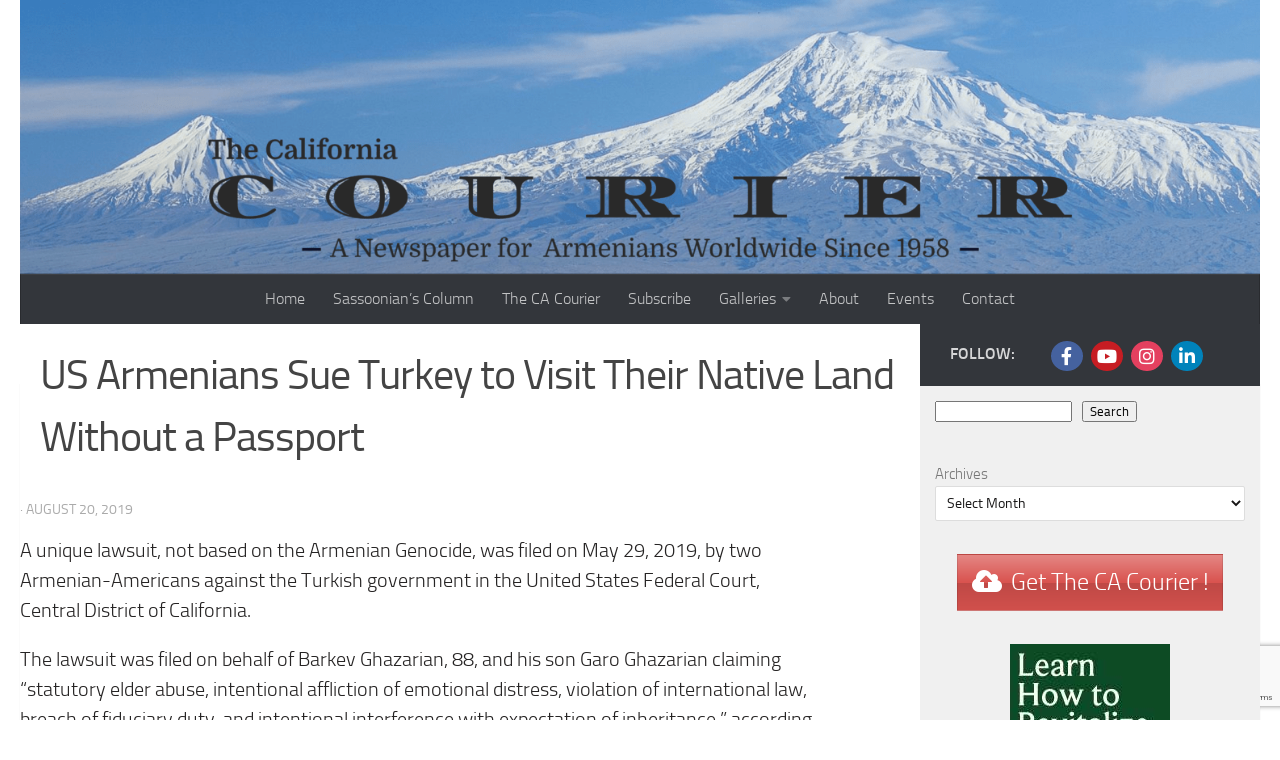

--- FILE ---
content_type: text/html; charset=UTF-8
request_url: https://www.thecaliforniacourier.com/us-armenians-sue-turkey-to-visit-their-native-land-without-a-passport/
body_size: 24888
content:




<!DOCTYPE html>
<html class="no-js" lang="en">
<head>
	<meta charset="UTF-8">
	<meta name="viewport" content="width=device-width, initial-scale=1.0">
	<link rel="profile" href="https://gmpg.org/xfn/11" />
	<link rel="pingback" href="https://www.thecaliforniacourier.com/xmlrpc.php">

	<title>US Armenians Sue Turkey to Visit             Their Native Land Without a Passport &#8211; The California Courier</title>
<meta name='robots' content='max-image-preview:large' />

            <script data-no-defer="1" data-ezscrex="false" data-cfasync="false" data-pagespeed-no-defer data-cookieconsent="ignore">
                var ctPublicFunctions = {"_ajax_nonce":"f688776b58","_rest_nonce":"1f146781ff","_ajax_url":"\/wp-admin\/admin-ajax.php","_rest_url":"https:\/\/www.thecaliforniacourier.com\/wp-json\/","data__cookies_type":"none","data__ajax_type":"rest","data__bot_detector_enabled":"0","data__frontend_data_log_enabled":1,"cookiePrefix":"","wprocket_detected":false,"host_url":"www.thecaliforniacourier.com","text__ee_click_to_select":"Click to select the whole data","text__ee_original_email":"The complete one is","text__ee_got_it":"Got it","text__ee_blocked":"Blocked","text__ee_cannot_connect":"Cannot connect","text__ee_cannot_decode":"Can not decode email. Unknown reason","text__ee_email_decoder":"CleanTalk email decoder","text__ee_wait_for_decoding":"The magic is on the way!","text__ee_decoding_process":"Please wait a few seconds while we decode the contact data."}
            </script>
        
            <script data-no-defer="1" data-ezscrex="false" data-cfasync="false" data-pagespeed-no-defer data-cookieconsent="ignore">
                var ctPublic = {"_ajax_nonce":"f688776b58","settings__forms__check_internal":"0","settings__forms__check_external":"0","settings__forms__force_protection":0,"settings__forms__search_test":"1","settings__forms__wc_add_to_cart":"0","settings__data__bot_detector_enabled":"0","settings__sfw__anti_crawler":0,"blog_home":"https:\/\/www.thecaliforniacourier.com\/","pixel__setting":"3","pixel__enabled":true,"pixel__url":"https:\/\/moderate1-v4.cleantalk.org\/pixel\/322777cda902216244e35dfc99190817.gif","data__email_check_before_post":"1","data__email_check_exist_post":0,"data__cookies_type":"none","data__key_is_ok":true,"data__visible_fields_required":true,"wl_brandname":"Anti-Spam by CleanTalk","wl_brandname_short":"CleanTalk","ct_checkjs_key":206446374,"emailEncoderPassKey":"d70a3b52e49f32a22e5a6785b0610748","bot_detector_forms_excluded":"W10=","advancedCacheExists":false,"varnishCacheExists":false,"wc_ajax_add_to_cart":false}
            </script>
        <script>document.documentElement.className = document.documentElement.className.replace("no-js","js");</script>
<link rel='dns-prefetch' href='//www.google.com' />
<link rel="alternate" type="application/rss+xml" title="The California Courier &raquo; Feed" href="https://www.thecaliforniacourier.com/feed/" />
<link rel="alternate" type="application/rss+xml" title="The California Courier &raquo; Comments Feed" href="https://www.thecaliforniacourier.com/comments/feed/" />
<link rel="alternate" type="text/calendar" title="The California Courier &raquo; iCal Feed" href="https://www.thecaliforniacourier.com/events/?ical=1" />
<link rel="alternate" type="application/rss+xml" title="The California Courier &raquo; US Armenians Sue Turkey to Visit             Their Native Land Without a Passport Comments Feed" href="https://www.thecaliforniacourier.com/us-armenians-sue-turkey-to-visit-their-native-land-without-a-passport/feed/" />
<link rel="alternate" title="oEmbed (JSON)" type="application/json+oembed" href="https://www.thecaliforniacourier.com/wp-json/oembed/1.0/embed?url=https%3A%2F%2Fwww.thecaliforniacourier.com%2Fus-armenians-sue-turkey-to-visit-their-native-land-without-a-passport%2F" />
<link rel="alternate" title="oEmbed (XML)" type="text/xml+oembed" href="https://www.thecaliforniacourier.com/wp-json/oembed/1.0/embed?url=https%3A%2F%2Fwww.thecaliforniacourier.com%2Fus-armenians-sue-turkey-to-visit-their-native-land-without-a-passport%2F&#038;format=xml" />
		<!-- This site uses the Google Analytics by MonsterInsights plugin v9.11.1 - Using Analytics tracking - https://www.monsterinsights.com/ -->
							<script src="//www.googletagmanager.com/gtag/js?id=G-RS3S5HP8S0"  data-cfasync="false" data-wpfc-render="false" async></script>
			<script data-cfasync="false" data-wpfc-render="false">
				var mi_version = '9.11.1';
				var mi_track_user = true;
				var mi_no_track_reason = '';
								var MonsterInsightsDefaultLocations = {"page_location":"https:\/\/www.thecaliforniacourier.com\/us-armenians-sue-turkey-to-visit-their-native-land-without-a-passport\/"};
								if ( typeof MonsterInsightsPrivacyGuardFilter === 'function' ) {
					var MonsterInsightsLocations = (typeof MonsterInsightsExcludeQuery === 'object') ? MonsterInsightsPrivacyGuardFilter( MonsterInsightsExcludeQuery ) : MonsterInsightsPrivacyGuardFilter( MonsterInsightsDefaultLocations );
				} else {
					var MonsterInsightsLocations = (typeof MonsterInsightsExcludeQuery === 'object') ? MonsterInsightsExcludeQuery : MonsterInsightsDefaultLocations;
				}

								var disableStrs = [
										'ga-disable-G-RS3S5HP8S0',
									];

				/* Function to detect opted out users */
				function __gtagTrackerIsOptedOut() {
					for (var index = 0; index < disableStrs.length; index++) {
						if (document.cookie.indexOf(disableStrs[index] + '=true') > -1) {
							return true;
						}
					}

					return false;
				}

				/* Disable tracking if the opt-out cookie exists. */
				if (__gtagTrackerIsOptedOut()) {
					for (var index = 0; index < disableStrs.length; index++) {
						window[disableStrs[index]] = true;
					}
				}

				/* Opt-out function */
				function __gtagTrackerOptout() {
					for (var index = 0; index < disableStrs.length; index++) {
						document.cookie = disableStrs[index] + '=true; expires=Thu, 31 Dec 2099 23:59:59 UTC; path=/';
						window[disableStrs[index]] = true;
					}
				}

				if ('undefined' === typeof gaOptout) {
					function gaOptout() {
						__gtagTrackerOptout();
					}
				}
								window.dataLayer = window.dataLayer || [];

				window.MonsterInsightsDualTracker = {
					helpers: {},
					trackers: {},
				};
				if (mi_track_user) {
					function __gtagDataLayer() {
						dataLayer.push(arguments);
					}

					function __gtagTracker(type, name, parameters) {
						if (!parameters) {
							parameters = {};
						}

						if (parameters.send_to) {
							__gtagDataLayer.apply(null, arguments);
							return;
						}

						if (type === 'event') {
														parameters.send_to = monsterinsights_frontend.v4_id;
							var hookName = name;
							if (typeof parameters['event_category'] !== 'undefined') {
								hookName = parameters['event_category'] + ':' + name;
							}

							if (typeof MonsterInsightsDualTracker.trackers[hookName] !== 'undefined') {
								MonsterInsightsDualTracker.trackers[hookName](parameters);
							} else {
								__gtagDataLayer('event', name, parameters);
							}
							
						} else {
							__gtagDataLayer.apply(null, arguments);
						}
					}

					__gtagTracker('js', new Date());
					__gtagTracker('set', {
						'developer_id.dZGIzZG': true,
											});
					if ( MonsterInsightsLocations.page_location ) {
						__gtagTracker('set', MonsterInsightsLocations);
					}
										__gtagTracker('config', 'G-RS3S5HP8S0', {"forceSSL":"true","link_attribution":"true"} );
										window.gtag = __gtagTracker;										(function () {
						/* https://developers.google.com/analytics/devguides/collection/analyticsjs/ */
						/* ga and __gaTracker compatibility shim. */
						var noopfn = function () {
							return null;
						};
						var newtracker = function () {
							return new Tracker();
						};
						var Tracker = function () {
							return null;
						};
						var p = Tracker.prototype;
						p.get = noopfn;
						p.set = noopfn;
						p.send = function () {
							var args = Array.prototype.slice.call(arguments);
							args.unshift('send');
							__gaTracker.apply(null, args);
						};
						var __gaTracker = function () {
							var len = arguments.length;
							if (len === 0) {
								return;
							}
							var f = arguments[len - 1];
							if (typeof f !== 'object' || f === null || typeof f.hitCallback !== 'function') {
								if ('send' === arguments[0]) {
									var hitConverted, hitObject = false, action;
									if ('event' === arguments[1]) {
										if ('undefined' !== typeof arguments[3]) {
											hitObject = {
												'eventAction': arguments[3],
												'eventCategory': arguments[2],
												'eventLabel': arguments[4],
												'value': arguments[5] ? arguments[5] : 1,
											}
										}
									}
									if ('pageview' === arguments[1]) {
										if ('undefined' !== typeof arguments[2]) {
											hitObject = {
												'eventAction': 'page_view',
												'page_path': arguments[2],
											}
										}
									}
									if (typeof arguments[2] === 'object') {
										hitObject = arguments[2];
									}
									if (typeof arguments[5] === 'object') {
										Object.assign(hitObject, arguments[5]);
									}
									if ('undefined' !== typeof arguments[1].hitType) {
										hitObject = arguments[1];
										if ('pageview' === hitObject.hitType) {
											hitObject.eventAction = 'page_view';
										}
									}
									if (hitObject) {
										action = 'timing' === arguments[1].hitType ? 'timing_complete' : hitObject.eventAction;
										hitConverted = mapArgs(hitObject);
										__gtagTracker('event', action, hitConverted);
									}
								}
								return;
							}

							function mapArgs(args) {
								var arg, hit = {};
								var gaMap = {
									'eventCategory': 'event_category',
									'eventAction': 'event_action',
									'eventLabel': 'event_label',
									'eventValue': 'event_value',
									'nonInteraction': 'non_interaction',
									'timingCategory': 'event_category',
									'timingVar': 'name',
									'timingValue': 'value',
									'timingLabel': 'event_label',
									'page': 'page_path',
									'location': 'page_location',
									'title': 'page_title',
									'referrer' : 'page_referrer',
								};
								for (arg in args) {
																		if (!(!args.hasOwnProperty(arg) || !gaMap.hasOwnProperty(arg))) {
										hit[gaMap[arg]] = args[arg];
									} else {
										hit[arg] = args[arg];
									}
								}
								return hit;
							}

							try {
								f.hitCallback();
							} catch (ex) {
							}
						};
						__gaTracker.create = newtracker;
						__gaTracker.getByName = newtracker;
						__gaTracker.getAll = function () {
							return [];
						};
						__gaTracker.remove = noopfn;
						__gaTracker.loaded = true;
						window['__gaTracker'] = __gaTracker;
					})();
									} else {
										console.log("");
					(function () {
						function __gtagTracker() {
							return null;
						}

						window['__gtagTracker'] = __gtagTracker;
						window['gtag'] = __gtagTracker;
					})();
									}
			</script>
							<!-- / Google Analytics by MonsterInsights -->
		<style id='wp-img-auto-sizes-contain-inline-css'>
img:is([sizes=auto i],[sizes^="auto," i]){contain-intrinsic-size:3000px 1500px}
/*# sourceURL=wp-img-auto-sizes-contain-inline-css */
</style>
<link rel='stylesheet' id='simple_music_widget_styles-css' href='https://www.thecaliforniacourier.com/wp-content/plugins/simple-music-widget/css/style.css?ver=6.9' media='all' />
<style id='wp-emoji-styles-inline-css'>

	img.wp-smiley, img.emoji {
		display: inline !important;
		border: none !important;
		box-shadow: none !important;
		height: 1em !important;
		width: 1em !important;
		margin: 0 0.07em !important;
		vertical-align: -0.1em !important;
		background: none !important;
		padding: 0 !important;
	}
/*# sourceURL=wp-emoji-styles-inline-css */
</style>
<link rel='stylesheet' id='wp-block-library-css' href='https://www.thecaliforniacourier.com/wp-includes/css/dist/block-library/style.min.css?ver=6.9' media='all' />
<style id='wp-block-archives-inline-css'>
.wp-block-archives{box-sizing:border-box}.wp-block-archives-dropdown label{display:block}
/*# sourceURL=https://www.thecaliforniacourier.com/wp-includes/blocks/archives/style.min.css */
</style>
<style id='wp-block-heading-inline-css'>
h1:where(.wp-block-heading).has-background,h2:where(.wp-block-heading).has-background,h3:where(.wp-block-heading).has-background,h4:where(.wp-block-heading).has-background,h5:where(.wp-block-heading).has-background,h6:where(.wp-block-heading).has-background{padding:1.25em 2.375em}h1.has-text-align-left[style*=writing-mode]:where([style*=vertical-lr]),h1.has-text-align-right[style*=writing-mode]:where([style*=vertical-rl]),h2.has-text-align-left[style*=writing-mode]:where([style*=vertical-lr]),h2.has-text-align-right[style*=writing-mode]:where([style*=vertical-rl]),h3.has-text-align-left[style*=writing-mode]:where([style*=vertical-lr]),h3.has-text-align-right[style*=writing-mode]:where([style*=vertical-rl]),h4.has-text-align-left[style*=writing-mode]:where([style*=vertical-lr]),h4.has-text-align-right[style*=writing-mode]:where([style*=vertical-rl]),h5.has-text-align-left[style*=writing-mode]:where([style*=vertical-lr]),h5.has-text-align-right[style*=writing-mode]:where([style*=vertical-rl]),h6.has-text-align-left[style*=writing-mode]:where([style*=vertical-lr]),h6.has-text-align-right[style*=writing-mode]:where([style*=vertical-rl]){rotate:180deg}
/*# sourceURL=https://www.thecaliforniacourier.com/wp-includes/blocks/heading/style.min.css */
</style>
<style id='wp-block-image-inline-css'>
.wp-block-image>a,.wp-block-image>figure>a{display:inline-block}.wp-block-image img{box-sizing:border-box;height:auto;max-width:100%;vertical-align:bottom}@media not (prefers-reduced-motion){.wp-block-image img.hide{visibility:hidden}.wp-block-image img.show{animation:show-content-image .4s}}.wp-block-image[style*=border-radius] img,.wp-block-image[style*=border-radius]>a{border-radius:inherit}.wp-block-image.has-custom-border img{box-sizing:border-box}.wp-block-image.aligncenter{text-align:center}.wp-block-image.alignfull>a,.wp-block-image.alignwide>a{width:100%}.wp-block-image.alignfull img,.wp-block-image.alignwide img{height:auto;width:100%}.wp-block-image .aligncenter,.wp-block-image .alignleft,.wp-block-image .alignright,.wp-block-image.aligncenter,.wp-block-image.alignleft,.wp-block-image.alignright{display:table}.wp-block-image .aligncenter>figcaption,.wp-block-image .alignleft>figcaption,.wp-block-image .alignright>figcaption,.wp-block-image.aligncenter>figcaption,.wp-block-image.alignleft>figcaption,.wp-block-image.alignright>figcaption{caption-side:bottom;display:table-caption}.wp-block-image .alignleft{float:left;margin:.5em 1em .5em 0}.wp-block-image .alignright{float:right;margin:.5em 0 .5em 1em}.wp-block-image .aligncenter{margin-left:auto;margin-right:auto}.wp-block-image :where(figcaption){margin-bottom:1em;margin-top:.5em}.wp-block-image.is-style-circle-mask img{border-radius:9999px}@supports ((-webkit-mask-image:none) or (mask-image:none)) or (-webkit-mask-image:none){.wp-block-image.is-style-circle-mask img{border-radius:0;-webkit-mask-image:url('data:image/svg+xml;utf8,<svg viewBox="0 0 100 100" xmlns="http://www.w3.org/2000/svg"><circle cx="50" cy="50" r="50"/></svg>');mask-image:url('data:image/svg+xml;utf8,<svg viewBox="0 0 100 100" xmlns="http://www.w3.org/2000/svg"><circle cx="50" cy="50" r="50"/></svg>');mask-mode:alpha;-webkit-mask-position:center;mask-position:center;-webkit-mask-repeat:no-repeat;mask-repeat:no-repeat;-webkit-mask-size:contain;mask-size:contain}}:root :where(.wp-block-image.is-style-rounded img,.wp-block-image .is-style-rounded img){border-radius:9999px}.wp-block-image figure{margin:0}.wp-lightbox-container{display:flex;flex-direction:column;position:relative}.wp-lightbox-container img{cursor:zoom-in}.wp-lightbox-container img:hover+button{opacity:1}.wp-lightbox-container button{align-items:center;backdrop-filter:blur(16px) saturate(180%);background-color:#5a5a5a40;border:none;border-radius:4px;cursor:zoom-in;display:flex;height:20px;justify-content:center;opacity:0;padding:0;position:absolute;right:16px;text-align:center;top:16px;width:20px;z-index:100}@media not (prefers-reduced-motion){.wp-lightbox-container button{transition:opacity .2s ease}}.wp-lightbox-container button:focus-visible{outline:3px auto #5a5a5a40;outline:3px auto -webkit-focus-ring-color;outline-offset:3px}.wp-lightbox-container button:hover{cursor:pointer;opacity:1}.wp-lightbox-container button:focus{opacity:1}.wp-lightbox-container button:focus,.wp-lightbox-container button:hover,.wp-lightbox-container button:not(:hover):not(:active):not(.has-background){background-color:#5a5a5a40;border:none}.wp-lightbox-overlay{box-sizing:border-box;cursor:zoom-out;height:100vh;left:0;overflow:hidden;position:fixed;top:0;visibility:hidden;width:100%;z-index:100000}.wp-lightbox-overlay .close-button{align-items:center;cursor:pointer;display:flex;justify-content:center;min-height:40px;min-width:40px;padding:0;position:absolute;right:calc(env(safe-area-inset-right) + 16px);top:calc(env(safe-area-inset-top) + 16px);z-index:5000000}.wp-lightbox-overlay .close-button:focus,.wp-lightbox-overlay .close-button:hover,.wp-lightbox-overlay .close-button:not(:hover):not(:active):not(.has-background){background:none;border:none}.wp-lightbox-overlay .lightbox-image-container{height:var(--wp--lightbox-container-height);left:50%;overflow:hidden;position:absolute;top:50%;transform:translate(-50%,-50%);transform-origin:top left;width:var(--wp--lightbox-container-width);z-index:9999999999}.wp-lightbox-overlay .wp-block-image{align-items:center;box-sizing:border-box;display:flex;height:100%;justify-content:center;margin:0;position:relative;transform-origin:0 0;width:100%;z-index:3000000}.wp-lightbox-overlay .wp-block-image img{height:var(--wp--lightbox-image-height);min-height:var(--wp--lightbox-image-height);min-width:var(--wp--lightbox-image-width);width:var(--wp--lightbox-image-width)}.wp-lightbox-overlay .wp-block-image figcaption{display:none}.wp-lightbox-overlay button{background:none;border:none}.wp-lightbox-overlay .scrim{background-color:#fff;height:100%;opacity:.9;position:absolute;width:100%;z-index:2000000}.wp-lightbox-overlay.active{visibility:visible}@media not (prefers-reduced-motion){.wp-lightbox-overlay.active{animation:turn-on-visibility .25s both}.wp-lightbox-overlay.active img{animation:turn-on-visibility .35s both}.wp-lightbox-overlay.show-closing-animation:not(.active){animation:turn-off-visibility .35s both}.wp-lightbox-overlay.show-closing-animation:not(.active) img{animation:turn-off-visibility .25s both}.wp-lightbox-overlay.zoom.active{animation:none;opacity:1;visibility:visible}.wp-lightbox-overlay.zoom.active .lightbox-image-container{animation:lightbox-zoom-in .4s}.wp-lightbox-overlay.zoom.active .lightbox-image-container img{animation:none}.wp-lightbox-overlay.zoom.active .scrim{animation:turn-on-visibility .4s forwards}.wp-lightbox-overlay.zoom.show-closing-animation:not(.active){animation:none}.wp-lightbox-overlay.zoom.show-closing-animation:not(.active) .lightbox-image-container{animation:lightbox-zoom-out .4s}.wp-lightbox-overlay.zoom.show-closing-animation:not(.active) .lightbox-image-container img{animation:none}.wp-lightbox-overlay.zoom.show-closing-animation:not(.active) .scrim{animation:turn-off-visibility .4s forwards}}@keyframes show-content-image{0%{visibility:hidden}99%{visibility:hidden}to{visibility:visible}}@keyframes turn-on-visibility{0%{opacity:0}to{opacity:1}}@keyframes turn-off-visibility{0%{opacity:1;visibility:visible}99%{opacity:0;visibility:visible}to{opacity:0;visibility:hidden}}@keyframes lightbox-zoom-in{0%{transform:translate(calc((-100vw + var(--wp--lightbox-scrollbar-width))/2 + var(--wp--lightbox-initial-left-position)),calc(-50vh + var(--wp--lightbox-initial-top-position))) scale(var(--wp--lightbox-scale))}to{transform:translate(-50%,-50%) scale(1)}}@keyframes lightbox-zoom-out{0%{transform:translate(-50%,-50%) scale(1);visibility:visible}99%{visibility:visible}to{transform:translate(calc((-100vw + var(--wp--lightbox-scrollbar-width))/2 + var(--wp--lightbox-initial-left-position)),calc(-50vh + var(--wp--lightbox-initial-top-position))) scale(var(--wp--lightbox-scale));visibility:hidden}}
/*# sourceURL=https://www.thecaliforniacourier.com/wp-includes/blocks/image/style.min.css */
</style>
<style id='wp-block-buttons-inline-css'>
.wp-block-buttons{box-sizing:border-box}.wp-block-buttons.is-vertical{flex-direction:column}.wp-block-buttons.is-vertical>.wp-block-button:last-child{margin-bottom:0}.wp-block-buttons>.wp-block-button{display:inline-block;margin:0}.wp-block-buttons.is-content-justification-left{justify-content:flex-start}.wp-block-buttons.is-content-justification-left.is-vertical{align-items:flex-start}.wp-block-buttons.is-content-justification-center{justify-content:center}.wp-block-buttons.is-content-justification-center.is-vertical{align-items:center}.wp-block-buttons.is-content-justification-right{justify-content:flex-end}.wp-block-buttons.is-content-justification-right.is-vertical{align-items:flex-end}.wp-block-buttons.is-content-justification-space-between{justify-content:space-between}.wp-block-buttons.aligncenter{text-align:center}.wp-block-buttons:not(.is-content-justification-space-between,.is-content-justification-right,.is-content-justification-left,.is-content-justification-center) .wp-block-button.aligncenter{margin-left:auto;margin-right:auto;width:100%}.wp-block-buttons[style*=text-decoration] .wp-block-button,.wp-block-buttons[style*=text-decoration] .wp-block-button__link{text-decoration:inherit}.wp-block-buttons.has-custom-font-size .wp-block-button__link{font-size:inherit}.wp-block-buttons .wp-block-button__link{width:100%}.wp-block-button.aligncenter{text-align:center}
/*# sourceURL=https://www.thecaliforniacourier.com/wp-includes/blocks/buttons/style.min.css */
</style>
<style id='wp-block-search-inline-css'>
.wp-block-search__button{margin-left:10px;word-break:normal}.wp-block-search__button.has-icon{line-height:0}.wp-block-search__button svg{height:1.25em;min-height:24px;min-width:24px;width:1.25em;fill:currentColor;vertical-align:text-bottom}:where(.wp-block-search__button){border:1px solid #ccc;padding:6px 10px}.wp-block-search__inside-wrapper{display:flex;flex:auto;flex-wrap:nowrap;max-width:100%}.wp-block-search__label{width:100%}.wp-block-search.wp-block-search__button-only .wp-block-search__button{box-sizing:border-box;display:flex;flex-shrink:0;justify-content:center;margin-left:0;max-width:100%}.wp-block-search.wp-block-search__button-only .wp-block-search__inside-wrapper{min-width:0!important;transition-property:width}.wp-block-search.wp-block-search__button-only .wp-block-search__input{flex-basis:100%;transition-duration:.3s}.wp-block-search.wp-block-search__button-only.wp-block-search__searchfield-hidden,.wp-block-search.wp-block-search__button-only.wp-block-search__searchfield-hidden .wp-block-search__inside-wrapper{overflow:hidden}.wp-block-search.wp-block-search__button-only.wp-block-search__searchfield-hidden .wp-block-search__input{border-left-width:0!important;border-right-width:0!important;flex-basis:0;flex-grow:0;margin:0;min-width:0!important;padding-left:0!important;padding-right:0!important;width:0!important}:where(.wp-block-search__input){appearance:none;border:1px solid #949494;flex-grow:1;font-family:inherit;font-size:inherit;font-style:inherit;font-weight:inherit;letter-spacing:inherit;line-height:inherit;margin-left:0;margin-right:0;min-width:3rem;padding:8px;text-decoration:unset!important;text-transform:inherit}:where(.wp-block-search__button-inside .wp-block-search__inside-wrapper){background-color:#fff;border:1px solid #949494;box-sizing:border-box;padding:4px}:where(.wp-block-search__button-inside .wp-block-search__inside-wrapper) .wp-block-search__input{border:none;border-radius:0;padding:0 4px}:where(.wp-block-search__button-inside .wp-block-search__inside-wrapper) .wp-block-search__input:focus{outline:none}:where(.wp-block-search__button-inside .wp-block-search__inside-wrapper) :where(.wp-block-search__button){padding:4px 8px}.wp-block-search.aligncenter .wp-block-search__inside-wrapper{margin:auto}.wp-block[data-align=right] .wp-block-search.wp-block-search__button-only .wp-block-search__inside-wrapper{float:right}
/*# sourceURL=https://www.thecaliforniacourier.com/wp-includes/blocks/search/style.min.css */
</style>
<style id='wp-block-paragraph-inline-css'>
.is-small-text{font-size:.875em}.is-regular-text{font-size:1em}.is-large-text{font-size:2.25em}.is-larger-text{font-size:3em}.has-drop-cap:not(:focus):first-letter{float:left;font-size:8.4em;font-style:normal;font-weight:100;line-height:.68;margin:.05em .1em 0 0;text-transform:uppercase}body.rtl .has-drop-cap:not(:focus):first-letter{float:none;margin-left:.1em}p.has-drop-cap.has-background{overflow:hidden}:root :where(p.has-background){padding:1.25em 2.375em}:where(p.has-text-color:not(.has-link-color)) a{color:inherit}p.has-text-align-left[style*="writing-mode:vertical-lr"],p.has-text-align-right[style*="writing-mode:vertical-rl"]{rotate:180deg}
/*# sourceURL=https://www.thecaliforniacourier.com/wp-includes/blocks/paragraph/style.min.css */
</style>
<style id='global-styles-inline-css'>
:root{--wp--preset--aspect-ratio--square: 1;--wp--preset--aspect-ratio--4-3: 4/3;--wp--preset--aspect-ratio--3-4: 3/4;--wp--preset--aspect-ratio--3-2: 3/2;--wp--preset--aspect-ratio--2-3: 2/3;--wp--preset--aspect-ratio--16-9: 16/9;--wp--preset--aspect-ratio--9-16: 9/16;--wp--preset--color--black: #000000;--wp--preset--color--cyan-bluish-gray: #abb8c3;--wp--preset--color--white: #ffffff;--wp--preset--color--pale-pink: #f78da7;--wp--preset--color--vivid-red: #cf2e2e;--wp--preset--color--luminous-vivid-orange: #ff6900;--wp--preset--color--luminous-vivid-amber: #fcb900;--wp--preset--color--light-green-cyan: #7bdcb5;--wp--preset--color--vivid-green-cyan: #00d084;--wp--preset--color--pale-cyan-blue: #8ed1fc;--wp--preset--color--vivid-cyan-blue: #0693e3;--wp--preset--color--vivid-purple: #9b51e0;--wp--preset--gradient--vivid-cyan-blue-to-vivid-purple: linear-gradient(135deg,rgb(6,147,227) 0%,rgb(155,81,224) 100%);--wp--preset--gradient--light-green-cyan-to-vivid-green-cyan: linear-gradient(135deg,rgb(122,220,180) 0%,rgb(0,208,130) 100%);--wp--preset--gradient--luminous-vivid-amber-to-luminous-vivid-orange: linear-gradient(135deg,rgb(252,185,0) 0%,rgb(255,105,0) 100%);--wp--preset--gradient--luminous-vivid-orange-to-vivid-red: linear-gradient(135deg,rgb(255,105,0) 0%,rgb(207,46,46) 100%);--wp--preset--gradient--very-light-gray-to-cyan-bluish-gray: linear-gradient(135deg,rgb(238,238,238) 0%,rgb(169,184,195) 100%);--wp--preset--gradient--cool-to-warm-spectrum: linear-gradient(135deg,rgb(74,234,220) 0%,rgb(151,120,209) 20%,rgb(207,42,186) 40%,rgb(238,44,130) 60%,rgb(251,105,98) 80%,rgb(254,248,76) 100%);--wp--preset--gradient--blush-light-purple: linear-gradient(135deg,rgb(255,206,236) 0%,rgb(152,150,240) 100%);--wp--preset--gradient--blush-bordeaux: linear-gradient(135deg,rgb(254,205,165) 0%,rgb(254,45,45) 50%,rgb(107,0,62) 100%);--wp--preset--gradient--luminous-dusk: linear-gradient(135deg,rgb(255,203,112) 0%,rgb(199,81,192) 50%,rgb(65,88,208) 100%);--wp--preset--gradient--pale-ocean: linear-gradient(135deg,rgb(255,245,203) 0%,rgb(182,227,212) 50%,rgb(51,167,181) 100%);--wp--preset--gradient--electric-grass: linear-gradient(135deg,rgb(202,248,128) 0%,rgb(113,206,126) 100%);--wp--preset--gradient--midnight: linear-gradient(135deg,rgb(2,3,129) 0%,rgb(40,116,252) 100%);--wp--preset--font-size--small: 13px;--wp--preset--font-size--medium: 20px;--wp--preset--font-size--large: 36px;--wp--preset--font-size--x-large: 42px;--wp--preset--spacing--20: 0.44rem;--wp--preset--spacing--30: 0.67rem;--wp--preset--spacing--40: 1rem;--wp--preset--spacing--50: 1.5rem;--wp--preset--spacing--60: 2.25rem;--wp--preset--spacing--70: 3.38rem;--wp--preset--spacing--80: 5.06rem;--wp--preset--shadow--natural: 6px 6px 9px rgba(0, 0, 0, 0.2);--wp--preset--shadow--deep: 12px 12px 50px rgba(0, 0, 0, 0.4);--wp--preset--shadow--sharp: 6px 6px 0px rgba(0, 0, 0, 0.2);--wp--preset--shadow--outlined: 6px 6px 0px -3px rgb(255, 255, 255), 6px 6px rgb(0, 0, 0);--wp--preset--shadow--crisp: 6px 6px 0px rgb(0, 0, 0);}:where(.is-layout-flex){gap: 0.5em;}:where(.is-layout-grid){gap: 0.5em;}body .is-layout-flex{display: flex;}.is-layout-flex{flex-wrap: wrap;align-items: center;}.is-layout-flex > :is(*, div){margin: 0;}body .is-layout-grid{display: grid;}.is-layout-grid > :is(*, div){margin: 0;}:where(.wp-block-columns.is-layout-flex){gap: 2em;}:where(.wp-block-columns.is-layout-grid){gap: 2em;}:where(.wp-block-post-template.is-layout-flex){gap: 1.25em;}:where(.wp-block-post-template.is-layout-grid){gap: 1.25em;}.has-black-color{color: var(--wp--preset--color--black) !important;}.has-cyan-bluish-gray-color{color: var(--wp--preset--color--cyan-bluish-gray) !important;}.has-white-color{color: var(--wp--preset--color--white) !important;}.has-pale-pink-color{color: var(--wp--preset--color--pale-pink) !important;}.has-vivid-red-color{color: var(--wp--preset--color--vivid-red) !important;}.has-luminous-vivid-orange-color{color: var(--wp--preset--color--luminous-vivid-orange) !important;}.has-luminous-vivid-amber-color{color: var(--wp--preset--color--luminous-vivid-amber) !important;}.has-light-green-cyan-color{color: var(--wp--preset--color--light-green-cyan) !important;}.has-vivid-green-cyan-color{color: var(--wp--preset--color--vivid-green-cyan) !important;}.has-pale-cyan-blue-color{color: var(--wp--preset--color--pale-cyan-blue) !important;}.has-vivid-cyan-blue-color{color: var(--wp--preset--color--vivid-cyan-blue) !important;}.has-vivid-purple-color{color: var(--wp--preset--color--vivid-purple) !important;}.has-black-background-color{background-color: var(--wp--preset--color--black) !important;}.has-cyan-bluish-gray-background-color{background-color: var(--wp--preset--color--cyan-bluish-gray) !important;}.has-white-background-color{background-color: var(--wp--preset--color--white) !important;}.has-pale-pink-background-color{background-color: var(--wp--preset--color--pale-pink) !important;}.has-vivid-red-background-color{background-color: var(--wp--preset--color--vivid-red) !important;}.has-luminous-vivid-orange-background-color{background-color: var(--wp--preset--color--luminous-vivid-orange) !important;}.has-luminous-vivid-amber-background-color{background-color: var(--wp--preset--color--luminous-vivid-amber) !important;}.has-light-green-cyan-background-color{background-color: var(--wp--preset--color--light-green-cyan) !important;}.has-vivid-green-cyan-background-color{background-color: var(--wp--preset--color--vivid-green-cyan) !important;}.has-pale-cyan-blue-background-color{background-color: var(--wp--preset--color--pale-cyan-blue) !important;}.has-vivid-cyan-blue-background-color{background-color: var(--wp--preset--color--vivid-cyan-blue) !important;}.has-vivid-purple-background-color{background-color: var(--wp--preset--color--vivid-purple) !important;}.has-black-border-color{border-color: var(--wp--preset--color--black) !important;}.has-cyan-bluish-gray-border-color{border-color: var(--wp--preset--color--cyan-bluish-gray) !important;}.has-white-border-color{border-color: var(--wp--preset--color--white) !important;}.has-pale-pink-border-color{border-color: var(--wp--preset--color--pale-pink) !important;}.has-vivid-red-border-color{border-color: var(--wp--preset--color--vivid-red) !important;}.has-luminous-vivid-orange-border-color{border-color: var(--wp--preset--color--luminous-vivid-orange) !important;}.has-luminous-vivid-amber-border-color{border-color: var(--wp--preset--color--luminous-vivid-amber) !important;}.has-light-green-cyan-border-color{border-color: var(--wp--preset--color--light-green-cyan) !important;}.has-vivid-green-cyan-border-color{border-color: var(--wp--preset--color--vivid-green-cyan) !important;}.has-pale-cyan-blue-border-color{border-color: var(--wp--preset--color--pale-cyan-blue) !important;}.has-vivid-cyan-blue-border-color{border-color: var(--wp--preset--color--vivid-cyan-blue) !important;}.has-vivid-purple-border-color{border-color: var(--wp--preset--color--vivid-purple) !important;}.has-vivid-cyan-blue-to-vivid-purple-gradient-background{background: var(--wp--preset--gradient--vivid-cyan-blue-to-vivid-purple) !important;}.has-light-green-cyan-to-vivid-green-cyan-gradient-background{background: var(--wp--preset--gradient--light-green-cyan-to-vivid-green-cyan) !important;}.has-luminous-vivid-amber-to-luminous-vivid-orange-gradient-background{background: var(--wp--preset--gradient--luminous-vivid-amber-to-luminous-vivid-orange) !important;}.has-luminous-vivid-orange-to-vivid-red-gradient-background{background: var(--wp--preset--gradient--luminous-vivid-orange-to-vivid-red) !important;}.has-very-light-gray-to-cyan-bluish-gray-gradient-background{background: var(--wp--preset--gradient--very-light-gray-to-cyan-bluish-gray) !important;}.has-cool-to-warm-spectrum-gradient-background{background: var(--wp--preset--gradient--cool-to-warm-spectrum) !important;}.has-blush-light-purple-gradient-background{background: var(--wp--preset--gradient--blush-light-purple) !important;}.has-blush-bordeaux-gradient-background{background: var(--wp--preset--gradient--blush-bordeaux) !important;}.has-luminous-dusk-gradient-background{background: var(--wp--preset--gradient--luminous-dusk) !important;}.has-pale-ocean-gradient-background{background: var(--wp--preset--gradient--pale-ocean) !important;}.has-electric-grass-gradient-background{background: var(--wp--preset--gradient--electric-grass) !important;}.has-midnight-gradient-background{background: var(--wp--preset--gradient--midnight) !important;}.has-small-font-size{font-size: var(--wp--preset--font-size--small) !important;}.has-medium-font-size{font-size: var(--wp--preset--font-size--medium) !important;}.has-large-font-size{font-size: var(--wp--preset--font-size--large) !important;}.has-x-large-font-size{font-size: var(--wp--preset--font-size--x-large) !important;}
/*# sourceURL=global-styles-inline-css */
</style>
<style id='core-block-supports-inline-css'>
.wp-container-core-buttons-is-layout-16018d1d{justify-content:center;}
/*# sourceURL=core-block-supports-inline-css */
</style>

<style id='classic-theme-styles-inline-css'>
/*! This file is auto-generated */
.wp-block-button__link{color:#fff;background-color:#32373c;border-radius:9999px;box-shadow:none;text-decoration:none;padding:calc(.667em + 2px) calc(1.333em + 2px);font-size:1.125em}.wp-block-file__button{background:#32373c;color:#fff;text-decoration:none}
/*# sourceURL=/wp-includes/css/classic-themes.min.css */
</style>
<link rel='stylesheet' id='edd-blocks-css' href='https://www.thecaliforniacourier.com/wp-content/plugins/easy-digital-downloads/includes/blocks/assets/css/edd-blocks.css?ver=3.6.4' media='all' />
<link rel='stylesheet' id='cleantalk-public-css-css' href='https://www.thecaliforniacourier.com/wp-content/plugins/cleantalk-spam-protect/css/cleantalk-public.min.css?ver=6.71_1769152169' media='all' />
<link rel='stylesheet' id='cleantalk-email-decoder-css-css' href='https://www.thecaliforniacourier.com/wp-content/plugins/cleantalk-spam-protect/css/cleantalk-email-decoder.min.css?ver=6.71_1769152169' media='all' />
<link rel='stylesheet' id='contact-form-7-css' href='https://www.thecaliforniacourier.com/wp-content/plugins/contact-form-7/includes/css/styles.css?ver=6.1.4' media='all' />
<link rel='stylesheet' id='responsive-lightbox-prettyphoto-css' href='https://www.thecaliforniacourier.com/wp-content/plugins/responsive-lightbox/assets/prettyphoto/prettyPhoto.min.css?ver=3.1.6' media='all' />
<link rel='stylesheet' id='rt-fontawsome-css' href='https://www.thecaliforniacourier.com/wp-content/plugins/the-post-grid/assets/vendor/font-awesome/css/font-awesome.min.css?ver=7.8.8' media='all' />
<link rel='stylesheet' id='rt-tpg-css' href='https://www.thecaliforniacourier.com/wp-content/plugins/the-post-grid/assets/css/thepostgrid.min.css?ver=7.8.8' media='all' />
<link rel='stylesheet' id='edd-styles-css' href='https://www.thecaliforniacourier.com/wp-content/plugins/easy-digital-downloads/assets/build/css/frontend/edd.min.css?ver=3.6.4' media='all' />
<link rel='stylesheet' id='hueman-main-style-css' href='https://www.thecaliforniacourier.com/wp-content/themes/hueman/assets/front/css/main.min.css?ver=3.7.27' media='all' />
<style id='hueman-main-style-inline-css'>
body { font-size:1.00rem; }@media only screen and (min-width: 720px) {
        .nav > li { font-size:1.00rem; }
      }::selection { background-color: #33363b; }
::-moz-selection { background-color: #33363b; }a,a>span.hu-external::after,.themeform label .required,#flexslider-featured .flex-direction-nav .flex-next:hover,#flexslider-featured .flex-direction-nav .flex-prev:hover,.post-hover:hover .post-title a,.post-title a:hover,.sidebar.s1 .post-nav li a:hover i,.content .post-nav li a:hover i,.post-related a:hover,.sidebar.s1 .widget_rss ul li a,#footer .widget_rss ul li a,.sidebar.s1 .widget_calendar a,#footer .widget_calendar a,.sidebar.s1 .alx-tab .tab-item-category a,.sidebar.s1 .alx-posts .post-item-category a,.sidebar.s1 .alx-tab li:hover .tab-item-title a,.sidebar.s1 .alx-tab li:hover .tab-item-comment a,.sidebar.s1 .alx-posts li:hover .post-item-title a,#footer .alx-tab .tab-item-category a,#footer .alx-posts .post-item-category a,#footer .alx-tab li:hover .tab-item-title a,#footer .alx-tab li:hover .tab-item-comment a,#footer .alx-posts li:hover .post-item-title a,.comment-tabs li.active a,.comment-awaiting-moderation,.child-menu a:hover,.child-menu .current_page_item > a,.wp-pagenavi a{ color: #33363b; }input[type="submit"],.themeform button[type="submit"],.sidebar.s1 .sidebar-top,.sidebar.s1 .sidebar-toggle,#flexslider-featured .flex-control-nav li a.flex-active,.post-tags a:hover,.sidebar.s1 .widget_calendar caption,#footer .widget_calendar caption,.author-bio .bio-avatar:after,.commentlist li.bypostauthor > .comment-body:after,.commentlist li.comment-author-admin > .comment-body:after{ background-color: #33363b; }.post-format .format-container { border-color: #33363b; }.sidebar.s1 .alx-tabs-nav li.active a,#footer .alx-tabs-nav li.active a,.comment-tabs li.active a,.wp-pagenavi a:hover,.wp-pagenavi a:active,.wp-pagenavi span.current{ border-bottom-color: #33363b!important; }.sidebar.s2 .post-nav li a:hover i,
.sidebar.s2 .widget_rss ul li a,
.sidebar.s2 .widget_calendar a,
.sidebar.s2 .alx-tab .tab-item-category a,
.sidebar.s2 .alx-posts .post-item-category a,
.sidebar.s2 .alx-tab li:hover .tab-item-title a,
.sidebar.s2 .alx-tab li:hover .tab-item-comment a,
.sidebar.s2 .alx-posts li:hover .post-item-title a { color: #33363b; }
.sidebar.s2 .sidebar-top,.sidebar.s2 .sidebar-toggle,.post-comments,.jp-play-bar,.jp-volume-bar-value,.sidebar.s2 .widget_calendar caption{ background-color: #33363b; }.sidebar.s2 .alx-tabs-nav li.active a { border-bottom-color: #33363b; }
.post-comments::before { border-right-color: #33363b; }
      .search-expand,
              #nav-topbar.nav-container { background-color: #ffffff}@media only screen and (min-width: 720px) {
                #nav-topbar .nav ul { background-color: #ffffff; }
              }.is-scrolled #header .nav-container.desktop-sticky,
              .is-scrolled #header .search-expand { background-color: #ffffff; background-color: rgba(255,255,255,0.90) }.is-scrolled .topbar-transparent #nav-topbar.desktop-sticky .nav ul { background-color: #ffffff; background-color: rgba(255,255,255,0.95) }#header { background-color: #ffffff; }
@media only screen and (min-width: 720px) {
  #nav-header .nav ul { background-color: #ffffff; }
}
        .is-scrolled #header #nav-mobile { background-color: #454e5c; background-color: rgba(69,78,92,0.90) }body { background-color: #ffffff; }
/*# sourceURL=hueman-main-style-inline-css */
</style>
<link rel='stylesheet' id='theme-stylesheet-css' href='https://www.thecaliforniacourier.com/wp-content/themes/hueman-child/style.css?ver=1.1.0' media='all' />
<link rel='stylesheet' id='hueman-font-awesome-css' href='https://www.thecaliforniacourier.com/wp-content/themes/hueman/assets/front/css/font-awesome.min.css?ver=3.7.27' media='all' />
<link rel='stylesheet' id='forget-about-shortcode-buttons-css' href='https://www.thecaliforniacourier.com/wp-content/plugins/forget-about-shortcode-buttons/public/css/button-styles.css?ver=2.1.3' media='all' />
<script src="https://www.thecaliforniacourier.com/wp-content/plugins/google-analytics-for-wordpress/assets/js/frontend-gtag.min.js?ver=9.11.1" id="monsterinsights-frontend-script-js" async data-wp-strategy="async"></script>
<script data-cfasync="false" data-wpfc-render="false" id='monsterinsights-frontend-script-js-extra'>var monsterinsights_frontend = {"js_events_tracking":"true","download_extensions":"doc,pdf,ppt,zip,xls,docx,pptx,xlsx","inbound_paths":"[{\"path\":\"\\\/go\\\/\",\"label\":\"affiliate\"},{\"path\":\"\\\/recommend\\\/\",\"label\":\"affiliate\"}]","home_url":"https:\/\/www.thecaliforniacourier.com","hash_tracking":"false","v4_id":"G-RS3S5HP8S0"};</script>
<script src="https://www.thecaliforniacourier.com/wp-content/plugins/cleantalk-spam-protect/js/apbct-public-bundle_gathering.min.js?ver=6.71_1769152169" id="apbct-public-bundle_gathering.min-js-js"></script>
<script src="https://www.thecaliforniacourier.com/wp-includes/js/jquery/jquery.min.js?ver=3.7.1" id="jquery-core-js"></script>
<script src="https://www.thecaliforniacourier.com/wp-includes/js/jquery/jquery-migrate.min.js?ver=3.4.1" id="jquery-migrate-js"></script>
<script src="https://www.thecaliforniacourier.com/wp-content/plugins/responsive-lightbox/assets/prettyphoto/jquery.prettyPhoto.min.js?ver=3.1.6" id="responsive-lightbox-prettyphoto-js"></script>
<script src='https://www.thecaliforniacourier.com/wp-content/plugins/the-events-calendar/common/build/js/underscore-before.js'></script>
<script src="https://www.thecaliforniacourier.com/wp-includes/js/underscore.min.js?ver=1.13.7" id="underscore-js"></script>
<script src='https://www.thecaliforniacourier.com/wp-content/plugins/the-events-calendar/common/build/js/underscore-after.js'></script>
<script src="https://www.thecaliforniacourier.com/wp-content/plugins/responsive-lightbox/assets/infinitescroll/infinite-scroll.pkgd.min.js?ver=4.0.1" id="responsive-lightbox-infinite-scroll-js"></script>
<script src="https://www.thecaliforniacourier.com/wp-content/plugins/responsive-lightbox/assets/dompurify/purify.min.js?ver=3.3.1" id="dompurify-js"></script>
<script id="responsive-lightbox-sanitizer-js-before">
window.RLG = window.RLG || {}; window.RLG.sanitizeAllowedHosts = ["youtube.com","www.youtube.com","youtu.be","vimeo.com","player.vimeo.com"];
//# sourceURL=responsive-lightbox-sanitizer-js-before
</script>
<script src="https://www.thecaliforniacourier.com/wp-content/plugins/responsive-lightbox/js/sanitizer.js?ver=2.6.1" id="responsive-lightbox-sanitizer-js"></script>
<script id="responsive-lightbox-js-before">
var rlArgs = {"script":"prettyphoto","selector":"lightbox","customEvents":"","activeGalleries":true,"animationSpeed":"normal","slideshow":false,"slideshowDelay":5000,"slideshowAutoplay":false,"opacity":"0.75","showTitle":true,"allowResize":true,"allowExpand":true,"width":540,"height":360,"separator":"\/","theme":"pp_default","horizontalPadding":20,"hideFlash":false,"wmode":"opaque","videoAutoplay":false,"modal":false,"deeplinking":false,"overlayGallery":true,"keyboardShortcuts":true,"social":true,"woocommerce_gallery":false,"ajaxurl":"https:\/\/www.thecaliforniacourier.com\/wp-admin\/admin-ajax.php","nonce":"a946420a60","preview":false,"postId":3007,"scriptExtension":false};

//# sourceURL=responsive-lightbox-js-before
</script>
<script src="https://www.thecaliforniacourier.com/wp-content/plugins/responsive-lightbox/js/front.js?ver=2.6.1" id="responsive-lightbox-js"></script>
<script src="https://www.google.com/recaptcha/api.js?ver=6.9" id="recaptcha-js"></script>
<script src="https://www.thecaliforniacourier.com/wp-content/themes/hueman/assets/front/js/libs/mobile-detect.min.js?ver=3.7.27" id="mobile-detect-js" defer></script>
<link rel="https://api.w.org/" href="https://www.thecaliforniacourier.com/wp-json/" /><link rel="alternate" title="JSON" type="application/json" href="https://www.thecaliforniacourier.com/wp-json/wp/v2/posts/3007" /><link rel="EditURI" type="application/rsd+xml" title="RSD" href="https://www.thecaliforniacourier.com/xmlrpc.php?rsd" />
<meta name="generator" content="WordPress 6.9" />
<link rel="canonical" href="https://www.thecaliforniacourier.com/us-armenians-sue-turkey-to-visit-their-native-land-without-a-passport/" />
<link rel='shortlink' href='https://www.thecaliforniacourier.com/?p=3007' />
        <style>
            :root {
                --tpg-primary-color: #0d6efd;
                --tpg-secondary-color: #0654c4;
                --tpg-primary-light: #c4d0ff
            }

                        body .rt-tpg-container .rt-loading,
            body #bottom-script-loader .rt-ball-clip-rotate {
                color: #0367bf !important;
            }

                    </style>
		<meta name="tec-api-version" content="v1"><meta name="tec-api-origin" content="https://www.thecaliforniacourier.com"><link rel="alternate" href="https://www.thecaliforniacourier.com/wp-json/tribe/events/v1/" /><meta name="generator" content="Easy Digital Downloads v3.6.4" />
    <link rel="preload" as="font" type="font/woff2" href="https://www.thecaliforniacourier.com/wp-content/themes/hueman/assets/front/webfonts/fa-brands-400.woff2?v=5.15.2" crossorigin="anonymous"/>
    <link rel="preload" as="font" type="font/woff2" href="https://www.thecaliforniacourier.com/wp-content/themes/hueman/assets/front/webfonts/fa-regular-400.woff2?v=5.15.2" crossorigin="anonymous"/>
    <link rel="preload" as="font" type="font/woff2" href="https://www.thecaliforniacourier.com/wp-content/themes/hueman/assets/front/webfonts/fa-solid-900.woff2?v=5.15.2" crossorigin="anonymous"/>
  <link rel="preload" as="font" type="font/woff" href="https://www.thecaliforniacourier.com/wp-content/themes/hueman/assets/front/fonts/titillium-light-webfont.woff" crossorigin="anonymous"/>
<link rel="preload" as="font" type="font/woff" href="https://www.thecaliforniacourier.com/wp-content/themes/hueman/assets/front/fonts/titillium-lightitalic-webfont.woff" crossorigin="anonymous"/>
<link rel="preload" as="font" type="font/woff" href="https://www.thecaliforniacourier.com/wp-content/themes/hueman/assets/front/fonts/titillium-regular-webfont.woff" crossorigin="anonymous"/>
<link rel="preload" as="font" type="font/woff" href="https://www.thecaliforniacourier.com/wp-content/themes/hueman/assets/front/fonts/titillium-regularitalic-webfont.woff" crossorigin="anonymous"/>
<link rel="preload" as="font" type="font/woff" href="https://www.thecaliforniacourier.com/wp-content/themes/hueman/assets/front/fonts/titillium-semibold-webfont.woff" crossorigin="anonymous"/>
<style>
  /*  base : fonts
/* ------------------------------------ */
body { font-family: "Titillium", Arial, sans-serif; }
@font-face {
  font-family: 'Titillium';
  src: url('https://www.thecaliforniacourier.com/wp-content/themes/hueman/assets/front/fonts/titillium-light-webfont.eot');
  src: url('https://www.thecaliforniacourier.com/wp-content/themes/hueman/assets/front/fonts/titillium-light-webfont.svg#titillium-light-webfont') format('svg'),
     url('https://www.thecaliforniacourier.com/wp-content/themes/hueman/assets/front/fonts/titillium-light-webfont.eot?#iefix') format('embedded-opentype'),
     url('https://www.thecaliforniacourier.com/wp-content/themes/hueman/assets/front/fonts/titillium-light-webfont.woff') format('woff'),
     url('https://www.thecaliforniacourier.com/wp-content/themes/hueman/assets/front/fonts/titillium-light-webfont.ttf') format('truetype');
  font-weight: 300;
  font-style: normal;
}
@font-face {
  font-family: 'Titillium';
  src: url('https://www.thecaliforniacourier.com/wp-content/themes/hueman/assets/front/fonts/titillium-lightitalic-webfont.eot');
  src: url('https://www.thecaliforniacourier.com/wp-content/themes/hueman/assets/front/fonts/titillium-lightitalic-webfont.svg#titillium-lightitalic-webfont') format('svg'),
     url('https://www.thecaliforniacourier.com/wp-content/themes/hueman/assets/front/fonts/titillium-lightitalic-webfont.eot?#iefix') format('embedded-opentype'),
     url('https://www.thecaliforniacourier.com/wp-content/themes/hueman/assets/front/fonts/titillium-lightitalic-webfont.woff') format('woff'),
     url('https://www.thecaliforniacourier.com/wp-content/themes/hueman/assets/front/fonts/titillium-lightitalic-webfont.ttf') format('truetype');
  font-weight: 300;
  font-style: italic;
}
@font-face {
  font-family: 'Titillium';
  src: url('https://www.thecaliforniacourier.com/wp-content/themes/hueman/assets/front/fonts/titillium-regular-webfont.eot');
  src: url('https://www.thecaliforniacourier.com/wp-content/themes/hueman/assets/front/fonts/titillium-regular-webfont.svg#titillium-regular-webfont') format('svg'),
     url('https://www.thecaliforniacourier.com/wp-content/themes/hueman/assets/front/fonts/titillium-regular-webfont.eot?#iefix') format('embedded-opentype'),
     url('https://www.thecaliforniacourier.com/wp-content/themes/hueman/assets/front/fonts/titillium-regular-webfont.woff') format('woff'),
     url('https://www.thecaliforniacourier.com/wp-content/themes/hueman/assets/front/fonts/titillium-regular-webfont.ttf') format('truetype');
  font-weight: 400;
  font-style: normal;
}
@font-face {
  font-family: 'Titillium';
  src: url('https://www.thecaliforniacourier.com/wp-content/themes/hueman/assets/front/fonts/titillium-regularitalic-webfont.eot');
  src: url('https://www.thecaliforniacourier.com/wp-content/themes/hueman/assets/front/fonts/titillium-regularitalic-webfont.svg#titillium-regular-webfont') format('svg'),
     url('https://www.thecaliforniacourier.com/wp-content/themes/hueman/assets/front/fonts/titillium-regularitalic-webfont.eot?#iefix') format('embedded-opentype'),
     url('https://www.thecaliforniacourier.com/wp-content/themes/hueman/assets/front/fonts/titillium-regularitalic-webfont.woff') format('woff'),
     url('https://www.thecaliforniacourier.com/wp-content/themes/hueman/assets/front/fonts/titillium-regularitalic-webfont.ttf') format('truetype');
  font-weight: 400;
  font-style: italic;
}
@font-face {
    font-family: 'Titillium';
    src: url('https://www.thecaliforniacourier.com/wp-content/themes/hueman/assets/front/fonts/titillium-semibold-webfont.eot');
    src: url('https://www.thecaliforniacourier.com/wp-content/themes/hueman/assets/front/fonts/titillium-semibold-webfont.svg#titillium-semibold-webfont') format('svg'),
         url('https://www.thecaliforniacourier.com/wp-content/themes/hueman/assets/front/fonts/titillium-semibold-webfont.eot?#iefix') format('embedded-opentype'),
         url('https://www.thecaliforniacourier.com/wp-content/themes/hueman/assets/front/fonts/titillium-semibold-webfont.woff') format('woff'),
         url('https://www.thecaliforniacourier.com/wp-content/themes/hueman/assets/front/fonts/titillium-semibold-webfont.ttf') format('truetype');
  font-weight: 600;
  font-style: normal;
}
</style>
  <!--[if lt IE 9]>
<script src="https://www.thecaliforniacourier.com/wp-content/themes/hueman/assets/front/js/ie/html5shiv-printshiv.min.js"></script>
<script src="https://www.thecaliforniacourier.com/wp-content/themes/hueman/assets/front/js/ie/selectivizr.js"></script>
<![endif]-->
<link rel="icon" href="https://www.thecaliforniacourier.com/wp-content/uploads/2024/03/cropped-Favicon-32x32.png" sizes="32x32" />
<link rel="icon" href="https://www.thecaliforniacourier.com/wp-content/uploads/2024/03/cropped-Favicon-192x192.png" sizes="192x192" />
<link rel="apple-touch-icon" href="https://www.thecaliforniacourier.com/wp-content/uploads/2024/03/cropped-Favicon-180x180.png" />
<meta name="msapplication-TileImage" content="https://www.thecaliforniacourier.com/wp-content/uploads/2024/03/cropped-Favicon-270x270.png" />
		<style id="wp-custom-css">
			input[name="edd_purchase_download"]{
	display:none !important;
}
h2.cvmm-post-title.fittexted_for_content_h2 {
    line-height: 0.95em;
	margin:0;
}
h2.cvmm-post-title.fittexted_for_content_h2 a {
    text-decoration:none;
}
.cvmm-block-post-block--layout-one .cvmm-post-block-main-post-wrap .cvmm-post-title {
    line-height: 0.85em;
}
.three-news{
	padding-top:10px;
}
.columns-title a{
font-family: Arial,serif;
    font-size: 26px;
    color: #444;

}
.more a{
font-family: Arial,serif;
    font-size: 22px;
    color: #444;	
	
}
.latest-column .tpg-shortcode-main-wrapper .even-grid-item, .tpg-shortcode-main-wrapper .masonry-grid-item {
    margin-bottom: 10px;
}
.latest-column .rt-container, .rt-container-fluid{
	padding: 5px 0;
}
.tpg-shortcode-main-wrapper .layout2 .rt-holder .rt-detail h2, .tpg-shortcode-main-wrapper .layout2 .rt-holder .rt-detail h3, .tpg-shortcode-main-wrapper .layout2 .rt-holder .rt-detail h4 {
    font-size: 26px;
    font-weight: 400;
    line-height: 0.95em;
    margin: 0 0 10px;
}
.rt-holder .entry-title a {
    color: #333;
    font-size: 18px;
}
.tpg-shortcode-main-wrapper .layout7 .rt-holder h3 a, .tpg-shortcode-main-wrapper .layout7 .rt-holder h4 a {
    color: #fff;
    font-size: 28px;
}

.latest-column .rt-img-responsive {
    display: block;
    height: 150px;
    max-width: 100%;
    transition: .4s ease-in-out;
    width: 100%;
}
.last-three .rt-img-responsive{
	height:130px;
}
.post-meta-tags>span, .post-meta-user>span{
	font-size:15px;
}
.sidebar .widget {
    padding: 15px 15px 15px;
}
.post-thumbnail img {
 
    max-height: 180px;
    object-fit: cover;
}
.post-5706 .image-container{
	width:100%
}

.entry.share {
    overflow: hidden;
}
.entry{
	 overflow: hidden;
}
.ad-button a{
	    border: 0;
    background: #053781;
    margin: 15px 0;
    color: white;
    width: 160px;
    font-size: 18px !important;
	padding:10px 15px;
}
#ad-button{
	width:160px;
}
#ad-button a{
	border: 0;
    background: #053781;
    color: white;
    font-size: 18px !important;
	border-radius: 9999px;
    box-shadow: none;

}
.ad-img img{
	height:50px;
}
#block-53{
	padding:5px 0;
}
.cta-ad figure{
	display:block!important;
	    padding: 30px 30px 20px;
	
}
.cta-ad img{
	width:100%;
}
.fa-facebook-f{
    background: #45629f;
}
.fa-youtube{
    background: #c61d23;
}
.fa-instagram{
    background: #e4405f;
}
.fa-linkedin{
    background: #0083bb;
}
.social-links a .fab {
    display: inline-block;
    width: 32px;
    line-height: 30px;
    white-space: nowrap;
    color: #fff;
    text-align: center;
    -webkit-transition: all .2s ease-in-out;
    -o-transition: all .2s ease-in-out;
    transition: all .2s ease-in-out;
    border-radius: 100%;
}
[title]::after {
    line-height: 20px;
    margin-top: 5px;
}
.flags img{
	width:25px !important;
}		</style>
		</head>

<body class="wp-singular post-template-default single single-post postid-3007 single-format-image wp-embed-responsive wp-theme-hueman wp-child-theme-hueman-child rttpg rttpg-7.8.8 radius-frontend rttpg-body-wrap tribe-no-js edd-js-none metaslider-plugin col-2cl full-width header-desktop-sticky hu-header-img-natural-height hueman-3-7-27-with-child-theme chrome">
	<style>.edd-js-none .edd-has-js, .edd-js .edd-no-js, body.edd-js input.edd-no-js { display: none; }</style>
	<script>/* <![CDATA[ */(function(){var c = document.body.classList;c.remove('edd-js-none');c.add('edd-js');})();/* ]]> */</script>
	<div id="wrapper">
			<a class="screen-reader-text skip-link" href="#content">Skip to content</a>
		
	<header id="header" class="both-menus-mobile-on two-mobile-menus both_menus header-ads-desktop header-ads-mobile topbar-transparent has-header-img">
  
  
  <div class="container group">
        <div class="container-inner">

                <div id="header-image-wrap">
              <div class="group hu-pad central-header-zone">
                                                          <div id="header-widgets">
                                                </div><!--/#header-ads-->
                                </div>

              <a href="https://www.thecaliforniacourier.com/" rel="home"><img src="https://www.thecaliforniacourier.com/wp-content/uploads/2024/03/headerimg.png" width="5520" height="1220" alt="" class="new-site-image" srcset="https://www.thecaliforniacourier.com/wp-content/uploads/2024/03/headerimg.png 5520w, https://www.thecaliforniacourier.com/wp-content/uploads/2024/03/headerimg-300x66.png 300w, https://www.thecaliforniacourier.com/wp-content/uploads/2024/03/headerimg-1024x226.png 1024w, https://www.thecaliforniacourier.com/wp-content/uploads/2024/03/headerimg-768x170.png 768w, https://www.thecaliforniacourier.com/wp-content/uploads/2024/03/headerimg-1536x339.png 1536w, https://www.thecaliforniacourier.com/wp-content/uploads/2024/03/headerimg-2048x453.png 2048w" sizes="(max-width: 5520px) 100vw, 5520px" decoding="async" fetchpriority="high" /></a>          </div>
      
                <nav class="nav-container group desktop-menu " id="nav-header" data-menu-id="header-1">
                <div class="nav-toggle"><i class="fas fa-bars"></i></div>
              <div class="nav-text"><!-- put your mobile menu text here --></div>

  <div class="nav-wrap container">
        <ul id="menu-main-menu" class="nav container-inner group"><li id="menu-item-4148" class="menu-item menu-item-type-post_type menu-item-object-page menu-item-home menu-item-4148"><a href="https://www.thecaliforniacourier.com/">Home</a></li>
<li id="menu-item-13050" class="menu-item menu-item-type-post_type menu-item-object-page menu-item-13050"><a href="https://www.thecaliforniacourier.com/sassounians-column/">Sassoonian’s Column</a></li>
<li id="menu-item-12201" class="menu-item menu-item-type-post_type menu-item-object-page current_page_parent menu-item-12201"><a href="https://www.thecaliforniacourier.com/posts/">The CA Courier</a></li>
<li id="menu-item-1435" class="menu-item menu-item-type-post_type menu-item-object-page menu-item-1435"><a href="https://www.thecaliforniacourier.com/subscription/">Subscribe</a></li>
<li id="menu-item-16" class="menu-item menu-item-type-custom menu-item-object-custom menu-item-has-children menu-item-16"><a href="#">Galleries</a>
<ul class="sub-menu">
	<li id="menu-item-18" class="menu-item menu-item-type-post_type menu-item-object-page menu-item-18"><a href="https://www.thecaliforniacourier.com/the-courier-gallery/">Photo Gallery</a></li>
	<li id="menu-item-17" class="menu-item menu-item-type-post_type menu-item-object-page menu-item-17"><a href="https://www.thecaliforniacourier.com/video-gallery/">Video Gallery</a></li>
</ul>
</li>
<li id="menu-item-40" class="menu-item menu-item-type-post_type menu-item-object-page menu-item-40"><a href="https://www.thecaliforniacourier.com/about-page/">About</a></li>
<li id="menu-item-12341" class="menu-item menu-item-type-post_type menu-item-object-page menu-item-12341"><a href="https://www.thecaliforniacourier.com/events/">Events</a></li>
<li id="menu-item-23" class="menu-item menu-item-type-post_type menu-item-object-page menu-item-23"><a href="https://www.thecaliforniacourier.com/contact-page/">Contact</a></li>
</ul>  </div>
</nav><!--/#nav-header-->      
    </div><!--/.container-inner-->
      </div><!--/.container-->

</header><!--/#header-->
	
	<div class="container" id="page">
		<div class="container-inner">
						<div class="main">
				<div class="main-inner group">
					
    <section class="content">
        <div class="pad group">
                            <article class="post-3007 post type-post status-publish format-image has-post-thumbnail hentry category-sas-column category-publishers-column tag-armenian-genocide tag-armenian-americans tag-passport tag-turkey tag-turkish-government tag-us-armenians post_format-post-format-image">
                    <div id="block-56" class="widget widget_block">
<div class="wp-block-buttons is-content-justification-center is-layout-flex wp-container-core-buttons-is-layout-16018d1d wp-block-buttons-is-layout-flex"></div>
</div><div id="block-92" class="widget widget_block widget_text">
<p></p>
</div>
                    <div class="post-inner group">

                        <h1 class="post-title">US Armenians Sue Turkey to Visit             Their Native Land Without a Passport</h1>
                        <p class="post-byline">
                            <!--                        -->                            <!--                        -->                            &middot; August 20, 2019</p>

                        

                        <div class="entry share">
                            <div class="entry-inner">
                                
                                
<p>A unique lawsuit, not based on the Armenian Genocide, was filed on May 29, 2019, by two Armenian-Americans against the Turkish government in the United States Federal Court, Central District of California.</p>



<p>The lawsuit was filed on behalf of Barkev Ghazarian, 88, and his son Garo Ghazarian claiming “statutory elder abuse, intentional affliction of emotional distress, violation of international law, breach of fiduciary duty, and intentional interference with expectation of inheritance,” according to a 44-page complaint filed by the law firm of Kerkonian Dajani LLC.</p>



<p>Plaintiff Barkev Ghazarian is a United States citizen born in Kaladouran, Turkey, on April 20, 1931. He currently resides in Glendale, California. His son, Garo, born in Beirut, Lebanon, is also a United States citizen who lives in Glendale.</p>



<p>The complaint alleges that the Plaintiffs suffered personal injury caused by tortuous acts or omissions of the Turkish government’s employees or agents in the United States.</p>



<p>In the 1930’s Kaladouran was a small Armenian village in the outskirts of Kessab, Syria. Barkev Ghazarian was baptized as an Armenian Christian “at a sacred ceremonial site in Ballum, Turkey, in 1931,” according to the lawsuit. Ballum or Barlum is the ancient site of Greco-Roman ruins, located at a short distance from Karadouran. For centuries local Armenians, including Barkev’s family, went on pilgrimages to Ballum to perform their religious and cultural rites.</p>



<p>In 1939, Kaladouran was divided between Syria and Turkey, leaving Barkev’s home on the Syrian side, while his family’s fields and lands remained on the Turkish side. Since Ballum was also left under Turkish control, the Armenians of Karadouran could no longer practice their rituals in that locality.</p>



<p>On October 11, 2017, Barkev decided to go to Turkey to visit Ballum. He submitted his visa application to the Turkish Embassy in Washington, D.C., indicating that his expected entry date would be December, 23, 2017. In the visa application, under the category of “Type of passport,” he checked the box for “Other,” and under “please specify,” he wrote, “Armenian minority Christian (Treaty of Lausanne).” Barkev also indicated that he was born in Karadouran, Turkey, and was seeking entry “for religious pilgrimage” purposes. He intended “to pass native religious and cultural traditions to his son, Plaintiff Garo, and progeny,” according to the lawsuit.</p>



<p>Coincidentally, on October 8, 2017, Turkey suspended issuing visas to U.S. citizens in retaliation to a similar ban by the United States to Turkish citizens until December 28, 2017. Barkev did not possess a U.S. passport, but even if he did, Turkey would have refused to issue him an entry visa under the ban. The Turkish Embassy received Barkev’s visa application 71 days prior to his arrival in Turkey, whereas the Embassy required that such applications be submitted at least 30 days prior to his expected date of departure. Having received no response from the Turkish Embassy, Barkev sent a reminder on December 6, 2017, inquiring about the status of his visa application.</p>



<p>On December 11, 2017, an employee of the Turkish Embassy called the office of Barkev’s son Garo, indicating that the Embassy did not know what type of visa Barkev was requesting, even though it was clearly marked “short stay” on the visa application. In response, Barkev sent an email to the Embassy on December 18, 2017. Then on December 21, 2017, he sent a reminder to the Embassy by overnight mail. On December 22, 2017, on the same day that Barkev was supposed to fly to Turkey, the Embassy’s Consular Section sent an email to Barkev instructing him to reapply to the Turkish Consulate in Los Angeles with a passport. The complaint filed by Barkev’s attorneys stated that Turkey’s representatives “harassed, agitated, confused and thwarted Barkev, intending to devalue his identity as an Armenian Christian born in Turkey.”</p>



<p>The lawsuit also quoted Mustafa Kemal Ataturk, the founder of the Republic of Turkey in 1923, proclaiming: “Armenians have no rights at all in this prosperous country. The land is yours, the land belongs to the Turks. In history this land was Turkish, therefore it is Turkish and will remain Turkish forever. The land has finally been returned to its rightful owners. The Armenians and the others have no rights here at all. These blessed regions are the native lands of the true Turks.”</p>



<p>The lawsuit further stated that “by such proclamations, and then through a series of legislative, executive, administrative, and other official and/or unofficial acts, Defendant established the Targeted Policy at the very founding of the Republic of Turkey. The core purpose of the Targeted Policy was to strip native Armenian Christians of their rights and identities by dehumanizing, degrading, expropriating, alienating, disenfranchising, liquidating and otherwise severing Armenian Christians from their native lands and their native customs and religious practices on such lands. This Targeted Policy has been pursued, institutionalized, enhanced and adhered to by Defendant’s successive governments and agents.”</p>



<p>The lawsuit accused Turkey and its agents of violating the following international agreements by their mistreatment of Barkev:</p>



<p>— The United Nations Declaration of Human Rights;</p>



<p>— The United Nations Principles for Older Persons;</p>



<p>— The Treaty of Lausanne;</p>



<p>— The European Convention on Human Rights;</p>



<p>— International Covenant on Economic, Social and Cultural Rights;</p>



<p>— Vienna International Plan of Action on Ageing;</p>



<p>— The Madrid International Plan on Ageing;</p>



<p>— United Nations Declaration on the Rights of Indigenous Peoples.</p>



<p>Unfortunately, Barkev’s health has deteriorated since his planned visit to Turkey in 2017 to the extent that he is no longer able to travel. This was the last chance Barkev had to visit his native land and practice his religious rites as a Christian Armenian. The Turkish government deprived Barkev of that opportunity by not granting him a visa.</p>



<p>On June 10, 2019, the U.S. Federal Court asked the Plaintiffs to show cause, in writing no later than June 28, 2019, as to why the case should not be dismissed for lack of subject matter jurisdiction. As requested by the Court, the Plaintiffs filed a 25-page memorandum on June 28, 2019, explaining that Turkey, as a foreign Sovereign, does not have the right to violate U.S. and international humanitarian laws, particularly on American soil.</p>



<p>On July 11, 2019, the Federal Court decided that it would “defer a determination about its jurisdiction until after Turkey has been served and had an opportunity to provide its views on the issue.”</p>



<p>This lawsuit provides a unique opportunity to affirm the rights of Armenians to visit without a visa their native lands now occupied by the Turkish government.</p>

                                                            </div>
                                                        <div class="clear"></div>
                        </div><!--/.entry-->

                    </div><!--/.post-inner-->
                </article><!--/.post-->
            
            <div class="clear"></div>

            <!-- <p class="post-tags"><span>Tags:</span> <a href="https://www.thecaliforniacourier.com/tag/armenian-genocide/" rel="tag">Armenian Genocide</a><a href="https://www.thecaliforniacourier.com/tag/armenian-americans/" rel="tag">Armenian-Americans</a><a href="https://www.thecaliforniacourier.com/tag/passport/" rel="tag">Passport</a><a href="https://www.thecaliforniacourier.com/tag/turkey/" rel="tag">Turkey</a><a href="https://www.thecaliforniacourier.com/tag/turkish-government/" rel="tag">Turkish government</a><a href="https://www.thecaliforniacourier.com/tag/us-armenians/" rel="tag">US Armenians</a></p> -->

            
            
            
	<nav class="navigation post-navigation" aria-label="Posts">
		<h2 class="screen-reader-text">Post navigation</h2>
		<div class="nav-links"><div class="nav-previous"><a href="https://www.thecaliforniacourier.com/u-s-appeals-court-makes-a-wrong-decision-on-armenian-demands/" rel="prev">← U.S. Appeals Court Makes a Wrong Decision on Armenian Demands</a></div><div class="nav-next"><a href="https://www.thecaliforniacourier.com/pan-armenian-council-of-western-usa-or-council-of-armenian-organizations/" rel="next">‘Pan Armenian Council of Western USA’ Or Council of Armenian Organizations? →</a></div></div>
	</nav>            <div class="clear"></div>
            
<h4 class="heading">
	<i class="far fa-hand-point-right"></i>You may also like...</h4>

<ul class="related-posts group">
  		<li class="related post-hover">
		<article class="post-13907 post type-post status-publish format-standard has-post-thumbnail hentry category-publishers-column category-russian">

			<div class="post-thumbnail">
				<a href="https://www.thecaliforniacourier.com/%d0%bf%d0%b0%d1%88%d0%b8%d0%bd%d1%8f%d0%bd-%d0%bd%d0%b5-%d0%b4%d0%be%d0%bb%d0%b6%d0%b5%d0%bd-%d0%b1%d1%8b%d0%bb-%d0%bf%d1%80%d0%b8%d0%b3%d0%bb%d0%b0%d1%88%d0%b0%d1%82%d1%8c-%d1%82%d1%83%d1%80%d0%b5/" class="hu-rel-post-thumb">
					<img  width="520" height="245"  src="[data-uri]" data-src="https://www.thecaliforniacourier.com/wp-content/uploads/2025/03/russian-18-520x245.png"  class="attachment-thumb-medium size-thumb-medium wp-post-image" alt="" decoding="async" loading="lazy" />																			</a>
									<a class="post-comments" href="https://www.thecaliforniacourier.com/%d0%bf%d0%b0%d1%88%d0%b8%d0%bd%d1%8f%d0%bd-%d0%bd%d0%b5-%d0%b4%d0%be%d0%bb%d0%b6%d0%b5%d0%bd-%d0%b1%d1%8b%d0%bb-%d0%bf%d1%80%d0%b8%d0%b3%d0%bb%d0%b0%d1%88%d0%b0%d1%82%d1%8c-%d1%82%d1%83%d1%80%d0%b5/#respond"><i class="far fa-comments"></i>0</a>
							</div><!--/.post-thumbnail-->

			<div class="related-inner">

				<h4 class="post-title entry-title">
					<a href="https://www.thecaliforniacourier.com/%d0%bf%d0%b0%d1%88%d0%b8%d0%bd%d1%8f%d0%bd-%d0%bd%d0%b5-%d0%b4%d0%be%d0%bb%d0%b6%d0%b5%d0%bd-%d0%b1%d1%8b%d0%bb-%d0%bf%d1%80%d0%b8%d0%b3%d0%bb%d0%b0%d1%88%d0%b0%d1%82%d1%8c-%d1%82%d1%83%d1%80%d0%b5/" rel="bookmark">Пашинян не должен был приглашать турецких журналистов в Ереван для интервью</a>
				</h4><!--/.post-title-->

				<div class="post-meta group">
					<p class="post-date">
  <time class="published updated" datetime="2025-03-21 06:01:28">March 21, 2025</time>
</p>

  <p class="post-byline" style="display:none">&nbsp;by    <span class="vcard author">
      <span class="fn"><a href="https://www.thecaliforniacourier.com/author/goharg/" title="Posts by Gohar Grigoryan" rel="author">Gohar Grigoryan</a></span>
    </span> &middot; Published <span class="published">March 21, 2025</span>
      </p>
				</div><!--/.post-meta-->

			</div><!--/.related-inner-->

		</article>
	</li><!--/.related-->
		<li class="related post-hover">
		<article class="post-15326 post type-post status-publish format-standard has-post-thumbnail hentry category-french category-publishers-column">

			<div class="post-thumbnail">
				<a href="https://www.thecaliforniacourier.com/les-armeniens-se-croient-les-seuls-a-manquer-dunite-cest-faux/" class="hu-rel-post-thumb">
					<img  width="520" height="245"  src="[data-uri]" data-src="https://www.thecaliforniacourier.com/wp-content/uploads/2025/05/french-38-520x245.png"  class="attachment-thumb-medium size-thumb-medium wp-post-image" alt="" decoding="async" loading="lazy" />																			</a>
									<a class="post-comments" href="https://www.thecaliforniacourier.com/les-armeniens-se-croient-les-seuls-a-manquer-dunite-cest-faux/#respond"><i class="far fa-comments"></i>0</a>
							</div><!--/.post-thumbnail-->

			<div class="related-inner">

				<h4 class="post-title entry-title">
					<a href="https://www.thecaliforniacourier.com/les-armeniens-se-croient-les-seuls-a-manquer-dunite-cest-faux/" rel="bookmark">Les Arméniens se croient les seuls à manquer d&#8217;unité : c&#8217;est faux</a>
				</h4><!--/.post-title-->

				<div class="post-meta group">
					<p class="post-date">
  <time class="published updated" datetime="2025-05-14 03:02:08">May 14, 2025</time>
</p>

  <p class="post-byline" style="display:none">&nbsp;by    <span class="vcard author">
      <span class="fn"><a href="https://www.thecaliforniacourier.com/author/goharg/" title="Posts by Gohar Grigoryan" rel="author">Gohar Grigoryan</a></span>
    </span> &middot; Published <span class="published">May 14, 2025</span>
      </p>
				</div><!--/.post-meta-->

			</div><!--/.related-inner-->

		</article>
	</li><!--/.related-->
		<li class="related post-hover">
		<article class="post-1724 post type-post status-publish format-image has-post-thumbnail hentry category-sas-column tag-armenians tag-artsakh tag-diaspora tag-nor-zartonk tag-pan-armenian tag-president-erdogan tag-syria tag-turkey tag-yerevan post_format-post-format-image">

			<div class="post-thumbnail">
				<a href="https://www.thecaliforniacourier.com/worldwide-collaboration-required-to-confront-pan-armenian-crises/" class="hu-rel-post-thumb">
					<img  width="520" height="245"  src="[data-uri]" data-src="https://www.thecaliforniacourier.com/wp-content/uploads/2015/09/sevag-eylemi-520x245.jpg"  class="attachment-thumb-medium size-thumb-medium wp-post-image" alt="" decoding="async" loading="lazy" />																			</a>
									<a class="post-comments" href="https://www.thecaliforniacourier.com/worldwide-collaboration-required-to-confront-pan-armenian-crises/#respond"><i class="far fa-comments"></i>0</a>
							</div><!--/.post-thumbnail-->

			<div class="related-inner">

				<h4 class="post-title entry-title">
					<a href="https://www.thecaliforniacourier.com/worldwide-collaboration-required-to-confront-pan-armenian-crises/" rel="bookmark">Worldwide Collaboration Required To Confront Pan-Armenian Crises</a>
				</h4><!--/.post-title-->

				<div class="post-meta group">
					<p class="post-date">
  <time class="published updated" datetime="2015-09-01 13:49:31">September 1, 2015</time>
</p>

  <p class="post-byline" style="display:none">&nbsp;by    <span class="vcard author">
      <span class="fn"><a href="https://www.thecaliforniacourier.com/author/harut-sassounian/" title="Posts by Harut Sassounian, Publisher, The California Courier" rel="author">Harut Sassounian, Publisher, The California Courier</a></span>
    </span> &middot; Published <span class="published">September 1, 2015</span>
      </p>
				</div><!--/.post-meta-->

			</div><!--/.related-inner-->

		</article>
	</li><!--/.related-->
		  
</ul><!--/.post-related-->


            
<section id="comments" class="themeform">

	
					<!-- comments open, no comments -->
		
	
		<div id="respond" class="comment-respond">
		<h3 id="reply-title" class="comment-reply-title">Leave a Reply <small><a rel="nofollow" id="cancel-comment-reply-link" href="/us-armenians-sue-turkey-to-visit-their-native-land-without-a-passport/#respond" style="display:none;">Cancel reply</a></small></h3><form action="https://www.thecaliforniacourier.com/wp-comments-post.php" method="post" id="commentform" class="comment-form"><p class="comment-notes"><span id="email-notes">Your email address will not be published.</span> <span class="required-field-message">Required fields are marked <span class="required">*</span></span></p><p class="comment-form-comment"><label for="comment">Comment <span class="required">*</span></label> <textarea id="comment" name="comment" cols="45" rows="8" maxlength="65525" required="required"></textarea></p><p class="comment-form-author"><label for="author">Name <span class="required">*</span></label> <input id="author" name="author" type="text" value="" size="30" maxlength="245" autocomplete="name" required="required" /></p>
<p class="comment-form-email"><label for="email">Email <span class="required">*</span></label> <input id="email" name="email" type="text" value="" size="30" maxlength="100" aria-describedby="email-notes" autocomplete="email" required="required" /></p>
<p class="comment-form-url"><label for="url">Website</label> <input id="url" name="url" type="text" value="" size="30" maxlength="200" autocomplete="url" /></p>
<div class="g-recaptcha" style="transform: scale(0.9); -webkit-transform: scale(0.9); transform-origin: 0 0; -webkit-transform-origin: 0 0;" data-sitekey="6LctcasgAAAAANF_OMR5_K3Ib8tj-krOigR-xXlk"></div><script src='https://www.google.com/recaptcha/api.js?ver=1.31' id='wpcaptcha-recaptcha-js'></script><p class="form-submit"><input name="submit" type="submit" id="submit" class="submit" value="Post Comment" /> <input type='hidden' name='comment_post_ID' value='3007' id='comment_post_ID' />
<input type='hidden' name='comment_parent' id='comment_parent' value='0' />
</p><input type="hidden" id="ct_checkjs_a8e864d04c95572d1aece099af852d0a" name="ct_checkjs" value="0" /><script>setTimeout(function(){var ct_input_name = "ct_checkjs_a8e864d04c95572d1aece099af852d0a";if (document.getElementById(ct_input_name) !== null) {var ct_input_value = document.getElementById(ct_input_name).value;document.getElementById(ct_input_name).value = document.getElementById(ct_input_name).value.replace(ct_input_value, '206446374');}}, 1000);</script></form>	</div><!-- #respond -->
	
</section><!--/#comments-->
        </div><!--/.pad-->

    </section><!--/.content-->


	<div class="sidebar s1 collapsed" data-position="right" data-layout="col-2cl" data-sb-id="s1">

		<button class="sidebar-toggle" title="Expand Sidebar"><i class="fas sidebar-toggle-arrows"></i></button>

		<div class="sidebar-content">

			           			<div class="sidebar-top group">
                        <p>Follow:</p>                    <ul class="social-links"><li><a rel="nofollow noopener noreferrer" class="social-tooltip"  title="Follow us on Facebook" aria-label="Follow us on Facebook" href="https://www.facebook.com/harut.sassounian" target="_blank"  style="font-size:18px"><i class="fab fa-facebook-f (alias)"></i></a></li><li><a rel="nofollow noopener noreferrer" class="social-tooltip"  title="Follow us on Youtube" aria-label="Follow us on Youtube" href="https://www.youtube.com/user/megaunited100/featured" target="_blank"  style="font-size:18px"><i class="fab fa-youtube"></i></a></li><li><a rel="nofollow noopener noreferrer" class="social-tooltip"  title="Follow us on Instagram" aria-label="Follow us on Instagram" href="https://www.instagram.com/thecaliforniacourier/" target="_blank"  style="color:;font-size:18px"><i class="fab fa-instagram"></i></a></li><li><a rel="nofollow noopener noreferrer" class="social-tooltip"  title="Follow us on Linkedin" aria-label="Follow us on Linkedin" href="https://www.linkedin.com/in/harut-sassounian-bb96994/" target="_blank"  style="font-size:18px"><i class="fab fa-linkedin"></i></a></li></ul>  			</div>
			


			
			<div id="block-24" class="widget widget_block widget_search"><form role="search" method="get" action="https://www.thecaliforniacourier.com/" class="wp-block-search__button-outside wp-block-search__text-button wp-block-search"    ><label class="wp-block-search__label screen-reader-text" for="wp-block-search__input-1" >Search</label><div class="wp-block-search__inside-wrapper" ><input class="wp-block-search__input" id="wp-block-search__input-1" placeholder="" value="" type="search" name="s" required /><button aria-label="Search" class="wp-block-search__button wp-element-button" type="submit" >Search</button></div></form></div><div id="block-53" class="widget widget_block">
<div class="wp-block-buttons sidebar-ad is-content-justification-center is-layout-flex wp-container-core-buttons-is-layout-16018d1d wp-block-buttons-is-layout-flex"></div>
</div><div id="block-22" class="widget widget_block widget_archive"><div class="wp-block-archives-dropdown wp-block-archives"><label for="wp-block-archives-2" class="wp-block-archives__label">Archives</label>
		<select id="wp-block-archives-2" name="archive-dropdown">
		<option value="">Select Month</option>	<option value='https://www.thecaliforniacourier.com/2026/01/'> January 2026 &nbsp;(223)</option>
	<option value='https://www.thecaliforniacourier.com/2025/12/'> December 2025 &nbsp;(251)</option>
	<option value='https://www.thecaliforniacourier.com/2025/11/'> November 2025 &nbsp;(295)</option>
	<option value='https://www.thecaliforniacourier.com/2025/10/'> October 2025 &nbsp;(280)</option>
	<option value='https://www.thecaliforniacourier.com/2025/09/'> September 2025 &nbsp;(289)</option>
	<option value='https://www.thecaliforniacourier.com/2025/08/'> August 2025 &nbsp;(219)</option>
	<option value='https://www.thecaliforniacourier.com/2025/07/'> July 2025 &nbsp;(258)</option>
	<option value='https://www.thecaliforniacourier.com/2025/06/'> June 2025 &nbsp;(249)</option>
	<option value='https://www.thecaliforniacourier.com/2025/05/'> May 2025 &nbsp;(235)</option>
	<option value='https://www.thecaliforniacourier.com/2025/04/'> April 2025 &nbsp;(260)</option>
	<option value='https://www.thecaliforniacourier.com/2025/03/'> March 2025 &nbsp;(229)</option>
	<option value='https://www.thecaliforniacourier.com/2025/02/'> February 2025 &nbsp;(188)</option>
	<option value='https://www.thecaliforniacourier.com/2025/01/'> January 2025 &nbsp;(216)</option>
	<option value='https://www.thecaliforniacourier.com/2024/12/'> December 2024 &nbsp;(180)</option>
	<option value='https://www.thecaliforniacourier.com/2024/11/'> November 2024 &nbsp;(192)</option>
	<option value='https://www.thecaliforniacourier.com/2024/10/'> October 2024 &nbsp;(225)</option>
	<option value='https://www.thecaliforniacourier.com/2024/09/'> September 2024 &nbsp;(237)</option>
	<option value='https://www.thecaliforniacourier.com/2024/08/'> August 2024 &nbsp;(221)</option>
	<option value='https://www.thecaliforniacourier.com/2024/07/'> July 2024 &nbsp;(239)</option>
	<option value='https://www.thecaliforniacourier.com/2024/06/'> June 2024 &nbsp;(163)</option>
	<option value='https://www.thecaliforniacourier.com/2024/05/'> May 2024 &nbsp;(145)</option>
	<option value='https://www.thecaliforniacourier.com/2024/04/'> April 2024 &nbsp;(223)</option>
	<option value='https://www.thecaliforniacourier.com/2024/03/'> March 2024 &nbsp;(190)</option>
	<option value='https://www.thecaliforniacourier.com/2024/02/'> February 2024 &nbsp;(92)</option>
	<option value='https://www.thecaliforniacourier.com/2024/01/'> January 2024 &nbsp;(3)</option>
	<option value='https://www.thecaliforniacourier.com/2023/12/'> December 2023 &nbsp;(5)</option>
	<option value='https://www.thecaliforniacourier.com/2023/11/'> November 2023 &nbsp;(4)</option>
	<option value='https://www.thecaliforniacourier.com/2023/10/'> October 2023 &nbsp;(5)</option>
	<option value='https://www.thecaliforniacourier.com/2023/09/'> September 2023 &nbsp;(4)</option>
	<option value='https://www.thecaliforniacourier.com/2023/08/'> August 2023 &nbsp;(4)</option>
	<option value='https://www.thecaliforniacourier.com/2023/07/'> July 2023 &nbsp;(4)</option>
	<option value='https://www.thecaliforniacourier.com/2023/06/'> June 2023 &nbsp;(4)</option>
	<option value='https://www.thecaliforniacourier.com/2023/05/'> May 2023 &nbsp;(5)</option>
	<option value='https://www.thecaliforniacourier.com/2023/04/'> April 2023 &nbsp;(4)</option>
	<option value='https://www.thecaliforniacourier.com/2023/03/'> March 2023 &nbsp;(4)</option>
	<option value='https://www.thecaliforniacourier.com/2023/02/'> February 2023 &nbsp;(4)</option>
	<option value='https://www.thecaliforniacourier.com/2023/01/'> January 2023 &nbsp;(4)</option>
	<option value='https://www.thecaliforniacourier.com/2022/12/'> December 2022 &nbsp;(4)</option>
	<option value='https://www.thecaliforniacourier.com/2022/11/'> November 2022 &nbsp;(4)</option>
	<option value='https://www.thecaliforniacourier.com/2022/10/'> October 2022 &nbsp;(5)</option>
	<option value='https://www.thecaliforniacourier.com/2022/09/'> September 2022 &nbsp;(4)</option>
	<option value='https://www.thecaliforniacourier.com/2022/08/'> August 2022 &nbsp;(5)</option>
	<option value='https://www.thecaliforniacourier.com/2022/07/'> July 2022 &nbsp;(3)</option>
	<option value='https://www.thecaliforniacourier.com/2022/06/'> June 2022 &nbsp;(4)</option>
	<option value='https://www.thecaliforniacourier.com/2022/05/'> May 2022 &nbsp;(5)</option>
	<option value='https://www.thecaliforniacourier.com/2022/04/'> April 2022 &nbsp;(4)</option>
	<option value='https://www.thecaliforniacourier.com/2022/03/'> March 2022 &nbsp;(4)</option>
	<option value='https://www.thecaliforniacourier.com/2022/02/'> February 2022 &nbsp;(4)</option>
	<option value='https://www.thecaliforniacourier.com/2022/01/'> January 2022 &nbsp;(4)</option>
	<option value='https://www.thecaliforniacourier.com/2021/12/'> December 2021 &nbsp;(4)</option>
	<option value='https://www.thecaliforniacourier.com/2021/11/'> November 2021 &nbsp;(5)</option>
	<option value='https://www.thecaliforniacourier.com/2021/10/'> October 2021 &nbsp;(5)</option>
	<option value='https://www.thecaliforniacourier.com/2021/09/'> September 2021 &nbsp;(3)</option>
	<option value='https://www.thecaliforniacourier.com/2021/08/'> August 2021 &nbsp;(5)</option>
	<option value='https://www.thecaliforniacourier.com/2021/07/'> July 2021 &nbsp;(3)</option>
	<option value='https://www.thecaliforniacourier.com/2021/06/'> June 2021 &nbsp;(5)</option>
	<option value='https://www.thecaliforniacourier.com/2021/05/'> May 2021 &nbsp;(4)</option>
	<option value='https://www.thecaliforniacourier.com/2021/04/'> April 2021 &nbsp;(4)</option>
	<option value='https://www.thecaliforniacourier.com/2021/03/'> March 2021 &nbsp;(5)</option>
	<option value='https://www.thecaliforniacourier.com/2021/02/'> February 2021 &nbsp;(4)</option>
	<option value='https://www.thecaliforniacourier.com/2021/01/'> January 2021 &nbsp;(3)</option>
	<option value='https://www.thecaliforniacourier.com/2020/12/'> December 2020 &nbsp;(5)</option>
	<option value='https://www.thecaliforniacourier.com/2020/11/'> November 2020 &nbsp;(4)</option>
	<option value='https://www.thecaliforniacourier.com/2020/10/'> October 2020 &nbsp;(4)</option>
	<option value='https://www.thecaliforniacourier.com/2020/09/'> September 2020 &nbsp;(4)</option>
	<option value='https://www.thecaliforniacourier.com/2020/08/'> August 2020 &nbsp;(5)</option>
	<option value='https://www.thecaliforniacourier.com/2020/07/'> July 2020 &nbsp;(3)</option>
	<option value='https://www.thecaliforniacourier.com/2020/06/'> June 2020 &nbsp;(5)</option>
	<option value='https://www.thecaliforniacourier.com/2020/05/'> May 2020 &nbsp;(4)</option>
	<option value='https://www.thecaliforniacourier.com/2020/04/'> April 2020 &nbsp;(5)</option>
	<option value='https://www.thecaliforniacourier.com/2020/03/'> March 2020 &nbsp;(4)</option>
	<option value='https://www.thecaliforniacourier.com/2020/02/'> February 2020 &nbsp;(4)</option>
	<option value='https://www.thecaliforniacourier.com/2020/01/'> January 2020 &nbsp;(4)</option>
	<option value='https://www.thecaliforniacourier.com/2019/12/'> December 2019 &nbsp;(4)</option>
	<option value='https://www.thecaliforniacourier.com/2019/11/'> November 2019 &nbsp;(4)</option>
	<option value='https://www.thecaliforniacourier.com/2019/10/'> October 2019 &nbsp;(5)</option>
	<option value='https://www.thecaliforniacourier.com/2019/09/'> September 2019 &nbsp;(4)</option>
	<option value='https://www.thecaliforniacourier.com/2019/08/'> August 2019 &nbsp;(4)</option>
	<option value='https://www.thecaliforniacourier.com/2019/07/'> July 2019 &nbsp;(4)</option>
	<option value='https://www.thecaliforniacourier.com/2019/06/'> June 2019 &nbsp;(4)</option>
	<option value='https://www.thecaliforniacourier.com/2019/05/'> May 2019 &nbsp;(4)</option>
	<option value='https://www.thecaliforniacourier.com/2019/04/'> April 2019 &nbsp;(5)</option>
	<option value='https://www.thecaliforniacourier.com/2019/03/'> March 2019 &nbsp;(4)</option>
	<option value='https://www.thecaliforniacourier.com/2019/02/'> February 2019 &nbsp;(4)</option>
	<option value='https://www.thecaliforniacourier.com/2019/01/'> January 2019 &nbsp;(4)</option>
	<option value='https://www.thecaliforniacourier.com/2018/12/'> December 2018 &nbsp;(4)</option>
	<option value='https://www.thecaliforniacourier.com/2018/11/'> November 2018 &nbsp;(4)</option>
	<option value='https://www.thecaliforniacourier.com/2018/10/'> October 2018 &nbsp;(5)</option>
	<option value='https://www.thecaliforniacourier.com/2018/09/'> September 2018 &nbsp;(4)</option>
	<option value='https://www.thecaliforniacourier.com/2018/08/'> August 2018 &nbsp;(4)</option>
	<option value='https://www.thecaliforniacourier.com/2018/07/'> July 2018 &nbsp;(4)</option>
	<option value='https://www.thecaliforniacourier.com/2018/06/'> June 2018 &nbsp;(4)</option>
	<option value='https://www.thecaliforniacourier.com/2018/05/'> May 2018 &nbsp;(5)</option>
	<option value='https://www.thecaliforniacourier.com/2018/04/'> April 2018 &nbsp;(4)</option>
	<option value='https://www.thecaliforniacourier.com/2018/03/'> March 2018 &nbsp;(5)</option>
	<option value='https://www.thecaliforniacourier.com/2018/02/'> February 2018 &nbsp;(3)</option>
	<option value='https://www.thecaliforniacourier.com/2018/01/'> January 2018 &nbsp;(5)</option>
	<option value='https://www.thecaliforniacourier.com/2017/12/'> December 2017 &nbsp;(3)</option>
	<option value='https://www.thecaliforniacourier.com/2017/11/'> November 2017 &nbsp;(5)</option>
	<option value='https://www.thecaliforniacourier.com/2017/10/'> October 2017 &nbsp;(4)</option>
	<option value='https://www.thecaliforniacourier.com/2017/09/'> September 2017 &nbsp;(4)</option>
	<option value='https://www.thecaliforniacourier.com/2017/08/'> August 2017 &nbsp;(5)</option>
	<option value='https://www.thecaliforniacourier.com/2017/07/'> July 2017 &nbsp;(3)</option>
	<option value='https://www.thecaliforniacourier.com/2017/06/'> June 2017 &nbsp;(4)</option>
	<option value='https://www.thecaliforniacourier.com/2017/05/'> May 2017 &nbsp;(5)</option>
	<option value='https://www.thecaliforniacourier.com/2017/04/'> April 2017 &nbsp;(3)</option>
	<option value='https://www.thecaliforniacourier.com/2017/01/'> January 2017 &nbsp;(1)</option>
	<option value='https://www.thecaliforniacourier.com/2016/12/'> December 2016 &nbsp;(2)</option>
	<option value='https://www.thecaliforniacourier.com/2016/11/'> November 2016 &nbsp;(5)</option>
	<option value='https://www.thecaliforniacourier.com/2016/10/'> October 2016 &nbsp;(4)</option>
	<option value='https://www.thecaliforniacourier.com/2016/09/'> September 2016 &nbsp;(4)</option>
	<option value='https://www.thecaliforniacourier.com/2016/08/'> August 2016 &nbsp;(5)</option>
	<option value='https://www.thecaliforniacourier.com/2016/07/'> July 2016 &nbsp;(4)</option>
	<option value='https://www.thecaliforniacourier.com/2016/06/'> June 2016 &nbsp;(7)</option>
	<option value='https://www.thecaliforniacourier.com/2016/05/'> May 2016 &nbsp;(8)</option>
	<option value='https://www.thecaliforniacourier.com/2016/04/'> April 2016 &nbsp;(8)</option>
	<option value='https://www.thecaliforniacourier.com/2016/03/'> March 2016 &nbsp;(10)</option>
	<option value='https://www.thecaliforniacourier.com/2016/02/'> February 2016 &nbsp;(7)</option>
	<option value='https://www.thecaliforniacourier.com/2016/01/'> January 2016 &nbsp;(5)</option>
	<option value='https://www.thecaliforniacourier.com/2015/12/'> December 2015 &nbsp;(12)</option>
	<option value='https://www.thecaliforniacourier.com/2015/11/'> November 2015 &nbsp;(9)</option>
	<option value='https://www.thecaliforniacourier.com/2015/10/'> October 2015 &nbsp;(8)</option>
	<option value='https://www.thecaliforniacourier.com/2015/09/'> September 2015 &nbsp;(10)</option>
	<option value='https://www.thecaliforniacourier.com/2015/08/'> August 2015 &nbsp;(7)</option>
	<option value='https://www.thecaliforniacourier.com/2015/07/'> July 2015 &nbsp;(6)</option>
	<option value='https://www.thecaliforniacourier.com/2015/06/'> June 2015 &nbsp;(10)</option>
	<option value='https://www.thecaliforniacourier.com/2015/05/'> May 2015 &nbsp;(7)</option>
	<option value='https://www.thecaliforniacourier.com/2015/04/'> April 2015 &nbsp;(7)</option>
	<option value='https://www.thecaliforniacourier.com/2015/03/'> March 2015 &nbsp;(10)</option>
	<option value='https://www.thecaliforniacourier.com/2015/02/'> February 2015 &nbsp;(8)</option>
	<option value='https://www.thecaliforniacourier.com/2015/01/'> January 2015 &nbsp;(8)</option>
	<option value='https://www.thecaliforniacourier.com/2014/12/'> December 2014 &nbsp;(7)</option>
	<option value='https://www.thecaliforniacourier.com/2014/11/'> November 2014 &nbsp;(8)</option>
	<option value='https://www.thecaliforniacourier.com/2014/10/'> October 2014 &nbsp;(10)</option>
	<option value='https://www.thecaliforniacourier.com/2014/09/'> September 2014 &nbsp;(8)</option>
	<option value='https://www.thecaliforniacourier.com/2014/08/'> August 2014 &nbsp;(6)</option>
	<option value='https://www.thecaliforniacourier.com/2014/07/'> July 2014 &nbsp;(2)</option>
</select><script>
( ( [ dropdownId, homeUrl ] ) => {
		const dropdown = document.getElementById( dropdownId );
		function onSelectChange() {
			setTimeout( () => {
				if ( 'escape' === dropdown.dataset.lastkey ) {
					return;
				}
				if ( dropdown.value ) {
					location.href = dropdown.value;
				}
			}, 250 );
		}
		function onKeyUp( event ) {
			if ( 'Escape' === event.key ) {
				dropdown.dataset.lastkey = 'escape';
			} else {
				delete dropdown.dataset.lastkey;
			}
		}
		function onClick() {
			delete dropdown.dataset.lastkey;
		}
		dropdown.addEventListener( 'keyup', onKeyUp );
		dropdown.addEventListener( 'click', onClick );
		dropdown.addEventListener( 'change', onSelectChange );
	} )( ["wp-block-archives-2","https://www.thecaliforniacourier.com"] );
//# sourceURL=block_core_archives_build_dropdown_script
</script>
</div></div><div id="block-21" class="widget widget_block"><p style="text-align:center;">
<a class="fasc-button fasc-size-xlarge fasc-type-glossy ico-fa fasc-ico-before fa-cloud-upload customize-unpreviewable" style="background-color: #d9534f; color: #ffffff;" href="https://www.thecaliforniacourier.com/?page_id=35" data-fasc-style="background-color:#d9534f;color:#ffffff;">Get The CA Courier !</a></p></div><div id="block-101" class="widget widget_block widget_media_image"><div class="wp-block-image">
<figure class="aligncenter size-full"><a href="https://khachkarstudios.com/failing-us-armenian-christian-ecosystem-12-body-parts/?utm_source=califcourier&amp;utm_medium=banner&amp;utm_campaign=failing_ecosystem&amp;utm_content=tophz" target="_blank" rel=" noreferrer noopener"><img loading="lazy" decoding="async" width="160" height="600" src="https://www.thecaliforniacourier.com/wp-content/uploads/2026/01/8765f279-c234-4c64-a56e-43ced89a5d5e.jpg" alt="" class="wp-image-21871" srcset="https://www.thecaliforniacourier.com/wp-content/uploads/2026/01/8765f279-c234-4c64-a56e-43ced89a5d5e.jpg 160w, https://www.thecaliforniacourier.com/wp-content/uploads/2026/01/8765f279-c234-4c64-a56e-43ced89a5d5e-80x300.jpg 80w" sizes="auto, (max-width: 160px) 100vw, 160px" /></a></figure>
</div></div><div id="simple_music_widget-7" class="widget widget_simple_music_widget">
		<div class="simple-music-widget">
			<!-- album cover -->
							<div class="artwork">
					<img alt="audio" src="https://www.thecaliforniacourier.com/wp-content/uploads/music/John-Bilezikjian---Armenian-Medley.jpg">									</div>
						<!-- song details -->
							<div class="details">
					<span class="artist">by Armenian Medley In 10/8 by John Bilezikjian </span>				</div>
						<!-- audio player -->
			<audio preload="metadata" controls="" src="https://www.thecaliforniacourier.com/wp-content/uploads/music/John Bilezikjian - Armenian Medley.mp3"><p>Your browser does not support the audio element.</p></audio>			<!-- description -->
			
		</div>
		</div>		
		</div><!--/.sidebar-content-->

	</div><!--/.sidebar-->

	

				</div><!--/.main-inner-->
			</div><!--/.main-->			
		</div><!--/.container-inner-->
	</div><!--/.container-->

	<footer id="footer">	
				
		<section class="container" id="footer-widgets">
			<div class="container-inner">
				
				<div class="pad group">
																
					<div class="footer-widget-1 grid  ">
						<div id="block-35" class="widget widget_block">
<h2 class="wp-block-heading">SUBSCRIBE TO STAY INFORMED</h2>
</div><div id="mc4wp_form_widget-5" class="widget widget_mc4wp_form_widget"><script>(function() {
	window.mc4wp = window.mc4wp || {
		listeners: [],
		forms: {
			on: function(evt, cb) {
				window.mc4wp.listeners.push(
					{
						event   : evt,
						callback: cb
					}
				);
			}
		}
	}
})();
</script><!-- Mailchimp for WordPress v4.11.1 - https://wordpress.org/plugins/mailchimp-for-wp/ --><form id="mc4wp-form-1" class="mc4wp-form mc4wp-form-5449" method="post" data-id="5449" data-name="subscribe email" ><div class="mc4wp-form-fields"><p>
	<label>Email address 
		<input type="email" name="EMAIL" placeholder="" required />
</label>
</p>
<p>
    <label>First Name</label>
    <input type="text" name="FNAME" placeholder="">
</p>
<p>
    <label>Last Name</label>
    <input type="text" name="LNAME" placeholder="">
</p>
<p>
    <label>Phone Number</label>
    <input type="tel" name="PHONE" placeholder="">
</p>


<p>
	<input type="submit" value="Sign up" />
</p></div><label style="display: none !important;">Leave this field empty if you're human: <input type="text" name="_mc4wp_honeypot" value="" tabindex="-1" autocomplete="off" /></label><input type="hidden" name="_mc4wp_timestamp" value="1769242243" /><input type="hidden" name="_mc4wp_form_id" value="5449" /><input type="hidden" name="_mc4wp_form_element_id" value="mc4wp-form-1" /><div class="mc4wp-response"></div></form><!-- / Mailchimp for WordPress Plugin --></div>					</div>
					
																						
					<div class="footer-widget-2 grid  ">
						<div id="block-34" class="widget widget_block">
<h2 class="wp-block-heading">CONTACT FOR ADVERTISING</h2>
</div><div id="block-32" class="widget widget_block">
<div class="wp-block-contact-form-7-contact-form-selector">
<div class="wpcf7 no-js" id="wpcf7-f5456-o1" lang="en" dir="ltr" data-wpcf7-id="5456">
<div class="screen-reader-response"><p role="status" aria-live="polite" aria-atomic="true"></p> <ul></ul></div>
<form action="/us-armenians-sue-turkey-to-visit-their-native-land-without-a-passport/#wpcf7-f5456-o1" method="post" class="wpcf7-form init" aria-label="Contact form" novalidate="novalidate" data-status="init">
<fieldset class="hidden-fields-container"><input type="hidden" name="_wpcf7" value="5456" /><input type="hidden" name="_wpcf7_version" value="6.1.4" /><input type="hidden" name="_wpcf7_locale" value="en" /><input type="hidden" name="_wpcf7_unit_tag" value="wpcf7-f5456-o1" /><input type="hidden" name="_wpcf7_container_post" value="0" /><input type="hidden" name="_wpcf7_posted_data_hash" value="" /><input type="hidden" name="_wpcf7_recaptcha_response" value="" />
</fieldset>
<p><label> Your name<br />
<span class="wpcf7-form-control-wrap" data-name="your-name"><input size="40" maxlength="400" class="wpcf7-form-control wpcf7-text wpcf7-validates-as-required" autocomplete="name" aria-required="true" aria-invalid="false" value="" type="text" name="your-name" /></span> </label>
</p>
<p><label> Your email<br />
<span class="wpcf7-form-control-wrap" data-name="your-email"><input size="40" maxlength="400" class="wpcf7-form-control wpcf7-email wpcf7-validates-as-required wpcf7-text wpcf7-validates-as-email" autocomplete="email" aria-required="true" aria-invalid="false" value="" type="email" name="your-email" /></span> </label>
</p>
<p><label> Phone Number<br />
<span class="wpcf7-form-control-wrap" data-name="number-586"><input class="wpcf7-form-control wpcf7-number wpcf7-validates-as-number" min="6" max="25" aria-invalid="false" value="" type="number" name="number-586" /></span><br />
</label><br />
<label> Your message<br />
<span class="wpcf7-form-control-wrap" data-name="textarea-46"><textarea cols="40" rows="10" maxlength="2000" class="wpcf7-form-control wpcf7-textarea wpcf7-validates-as-required" aria-required="true" aria-invalid="false" name="textarea-46"></textarea></span> </label>
</p>
<p><input class="wpcf7-form-control wpcf7-submit has-spinner" type="submit" value="Submit" />
</p><input type="hidden" id="ct_checkjs_cf7_25b2822c2f5a3230abfadd476e8b04c9" name="ct_checkjs_cf7" value="0" /><script >setTimeout(function(){var ct_input_name = "ct_checkjs_cf7_25b2822c2f5a3230abfadd476e8b04c9";if (document.getElementById(ct_input_name) !== null) {var ct_input_value = document.getElementById(ct_input_name).value;document.getElementById(ct_input_name).value = document.getElementById(ct_input_name).value.replace(ct_input_value, '206446374');}}, 1000);</script><div class="wpcf7-response-output" aria-hidden="true"></div>
</form>
</div>
</div>
</div>					</div>
					
																																					</div><!--/.pad-->
				
			</div><!--/.container-inner-->
		</section><!--/.container-->	
				
				
		<section class="container" id="footer-bottom">
			<div class="container-inner">
				
				<a id="back-to-top" href="#"><i class="fa fa-angle-up"></i></a>
				
				<div class="pad group">
					
					<div class="grid one-half">
						
												
						<div id="copyright">
															<p>The California Courier &copy; 2026. All Rights Reserved.</p>
													</div><!--/#copyright-->
						
												<div id="credit">
							<!--<p>Powered by <a href="http://wordpress.org" rel="nofollow">WordPress</a>. Theme by <a href="http://alxmedia.se" rel="nofollow">Alx</a>.</p>-->
						</div><!--/#credit-->
												
					</div>
					
					<div class="grid one-half last">	
						<ul class="social-links"><li><a rel="nofollow noopener noreferrer" class="social-tooltip"  title="Follow us on Facebook" aria-label="Follow us on Facebook" href="https://www.facebook.com/harut.sassounian" target="_blank"  style="font-size:18px"><i class="fab fa-facebook-f (alias)"></i></a></li><li><a rel="nofollow noopener noreferrer" class="social-tooltip"  title="Follow us on Youtube" aria-label="Follow us on Youtube" href="https://www.youtube.com/user/megaunited100/featured" target="_blank"  style="font-size:18px"><i class="fab fa-youtube"></i></a></li><li><a rel="nofollow noopener noreferrer" class="social-tooltip"  title="Follow us on Instagram" aria-label="Follow us on Instagram" href="https://www.instagram.com/thecaliforniacourier/" target="_blank"  style="color:;font-size:18px"><i class="fab fa-instagram"></i></a></li><li><a rel="nofollow noopener noreferrer" class="social-tooltip"  title="Follow us on Linkedin" aria-label="Follow us on Linkedin" href="https://www.linkedin.com/in/harut-sassounian-bb96994/" target="_blank"  style="font-size:18px"><i class="fab fa-linkedin"></i></a></li></ul>					</div>
				
				</div><!--/.pad-->
				
			</div><!--/.container-inner-->
		</section><!--/.container-->
		
	</footer><!--/#footer-->

</div><!--/#wrapper-->

<script type="speculationrules">
{"prefetch":[{"source":"document","where":{"and":[{"href_matches":"/*"},{"not":{"href_matches":["/wp-*.php","/wp-admin/*","/wp-content/uploads/*","/wp-content/*","/wp-content/plugins/*","/wp-content/themes/hueman-child/*","/wp-content/themes/hueman/*","/*\\?(.+)","/checkout-2/*"]}},{"not":{"selector_matches":"a[rel~=\"nofollow\"]"}},{"not":{"selector_matches":".no-prefetch, .no-prefetch a"}}]},"eagerness":"conservative"}]}
</script>
		<script>
		( function ( body ) {
			'use strict';
			body.className = body.className.replace( /\btribe-no-js\b/, 'tribe-js' );
		} )( document.body );
		</script>
		<script>(function() {function maybePrefixUrlField () {
  const value = this.value.trim()
  if (value !== '' && value.indexOf('http') !== 0) {
    this.value = 'http://' + value
  }
}

const urlFields = document.querySelectorAll('.mc4wp-form input[type="url"]')
for (let j = 0; j < urlFields.length; j++) {
  urlFields[j].addEventListener('blur', maybePrefixUrlField)
}
})();</script><script> /* <![CDATA[ */var tribe_l10n_datatables = {"aria":{"sort_ascending":": activate to sort column ascending","sort_descending":": activate to sort column descending"},"length_menu":"Show _MENU_ entries","empty_table":"No data available in table","info":"Showing _START_ to _END_ of _TOTAL_ entries","info_empty":"Showing 0 to 0 of 0 entries","info_filtered":"(filtered from _MAX_ total entries)","zero_records":"No matching records found","search":"Search:","all_selected_text":"All items on this page were selected. ","select_all_link":"Select all pages","clear_selection":"Clear Selection.","pagination":{"all":"All","next":"Next","previous":"Previous"},"select":{"rows":{"0":"","_":": Selected %d rows","1":": Selected 1 row"}},"datepicker":{"dayNames":["Sunday","Monday","Tuesday","Wednesday","Thursday","Friday","Saturday"],"dayNamesShort":["Sun","Mon","Tue","Wed","Thu","Fri","Sat"],"dayNamesMin":["S","M","T","W","T","F","S"],"monthNames":["January","February","March","April","May","June","July","August","September","October","November","December"],"monthNamesShort":["January","February","March","April","May","June","July","August","September","October","November","December"],"monthNamesMin":["Jan","Feb","Mar","Apr","May","Jun","Jul","Aug","Sep","Oct","Nov","Dec"],"nextText":"Next","prevText":"Prev","currentText":"Today","closeText":"Done","today":"Today","clear":"Clear"}};/* ]]> */ </script><script src="https://www.thecaliforniacourier.com/wp-content/plugins/the-events-calendar/common/build/js/user-agent.js?ver=da75d0bdea6dde3898df" id="tec-user-agent-js"></script>
<script src="https://www.thecaliforniacourier.com/wp-includes/js/dist/hooks.min.js?ver=dd5603f07f9220ed27f1" id="wp-hooks-js"></script>
<script src="https://www.thecaliforniacourier.com/wp-includes/js/dist/i18n.min.js?ver=c26c3dc7bed366793375" id="wp-i18n-js"></script>
<script id="wp-i18n-js-after">
wp.i18n.setLocaleData( { 'text direction\u0004ltr': [ 'ltr' ] } );
//# sourceURL=wp-i18n-js-after
</script>
<script src="https://www.thecaliforniacourier.com/wp-content/plugins/contact-form-7/includes/swv/js/index.js?ver=6.1.4" id="swv-js"></script>
<script id="contact-form-7-js-before">
var wpcf7 = {
    "api": {
        "root": "https:\/\/www.thecaliforniacourier.com\/wp-json\/",
        "namespace": "contact-form-7\/v1"
    }
};
//# sourceURL=contact-form-7-js-before
</script>
<script src="https://www.thecaliforniacourier.com/wp-content/plugins/contact-form-7/includes/js/index.js?ver=6.1.4" id="contact-form-7-js"></script>
<script id="edd-ajax-js-extra">
var edd_scripts = {"ajaxurl":"https://www.thecaliforniacourier.com/wp-admin/admin-ajax.php","position_in_cart":"","has_purchase_links":"0","already_in_cart_message":"You have already added this item to your cart","empty_cart_message":"Your cart is empty","loading":"Loading","select_option":"Please select an option","is_checkout":"0","default_gateway":"paypal","redirect_to_checkout":"0","checkout_page":"https://www.thecaliforniacourier.com/checkout-2/","permalinks":"1","quantities_enabled":"","taxes_enabled":"0","current_page":"3007"};
//# sourceURL=edd-ajax-js-extra
</script>
<script src="https://www.thecaliforniacourier.com/wp-content/plugins/easy-digital-downloads/assets/build/js/frontend/edd-ajax.js?ver=3.6.4" id="edd-ajax-js"></script>
<script id="hu-front-scripts-js-extra">
var HUParams = {"_disabled":[],"SmoothScroll":{"Enabled":false,"Options":{"touchpadSupport":false}},"centerAllImg":"1","timerOnScrollAllBrowsers":"1","extLinksStyle":"","extLinksTargetExt":"","extLinksSkipSelectors":{"classes":["btn","button"],"ids":[]},"imgSmartLoadEnabled":"1","imgSmartLoadOpts":{"parentSelectors":[".container .content",".post-row",".container .sidebar","#footer","#header-widgets"],"opts":{"excludeImg":[".tc-holder-img"],"fadeIn_options":100,"threshold":0}},"goldenRatio":"1.618","gridGoldenRatioLimit":"350","sbStickyUserSettings":{"desktop":false,"mobile":true},"sidebarOneWidth":"340","sidebarTwoWidth":"260","isWPMobile":"","menuStickyUserSettings":{"desktop":"stick_up","mobile":"stick_up"},"mobileSubmenuExpandOnClick":"1","submenuTogglerIcon":"\u003Ci class=\"fas fa-angle-down\"\u003E\u003C/i\u003E","isDevMode":"","ajaxUrl":"https://www.thecaliforniacourier.com/?huajax=1","frontNonce":{"id":"HuFrontNonce","handle":"14d95b2357"},"isWelcomeNoteOn":"","welcomeContent":"","i18n":{"collapsibleExpand":"Expand","collapsibleCollapse":"Collapse"},"deferFontAwesome":"","fontAwesomeUrl":"https://www.thecaliforniacourier.com/wp-content/themes/hueman/assets/front/css/font-awesome.min.css?3.7.27","mainScriptUrl":"https://www.thecaliforniacourier.com/wp-content/themes/hueman/assets/front/js/scripts.min.js?3.7.27","flexSliderNeeded":"","flexSliderOptions":{"is_rtl":false,"has_touch_support":true,"is_slideshow":false,"slideshow_speed":5000},"fitTextMap":{"single_post_title":{"selectors":".single h1.entry-title","minEm":1.375,"maxEm":2.62},"page_title":{"selectors":".page-title h1","minEm":1,"maxEm":1.3},"home_page_title":{"selectors":".home .page-title","minEm":1,"maxEm":1.2,"compression":2.5},"post_titles":{"selectors":".blog .post-title, .archive .post-title","minEm":1.375,"maxEm":1.475},"featured_post_titles":{"selectors":".featured .post-title","minEm":1.375,"maxEm":2.125},"comments":{"selectors":".commentlist li","minEm":0.8125,"maxEm":0.93,"compression":2.5},"entry":{"selectors":".entry","minEm":0.9375,"maxEm":1.125,"compression":2.5},"content_h1":{"selectors":".entry h1, .woocommerce div.product h1.product_title","minEm":1.7578125,"maxEm":2.671875},"content_h2":{"selectors":".entry h2","minEm":1.5234375,"maxEm":2.390625},"content_h3":{"selectors":".entry h3","minEm":1.40625,"maxEm":1.96875},"content_h4":{"selectors":".entry h4","minEm":1.2890625,"maxEm":1.6875},"content_h5":{"selectors":".entry h5","minEm":1.0546875,"maxEm":1.40625},"content_h6":{"selectors":".entry h6","minEm":0.9375,"maxEm":1.265625,"compression":2.5}},"userFontSize":"16","fitTextCompression":"1.5"};
//# sourceURL=hu-front-scripts-js-extra
</script>
<script src="https://www.thecaliforniacourier.com/wp-content/themes/hueman/assets/front/js/scripts.min.js?ver=3.7.27" id="hu-front-scripts-js" defer></script>
<script src="https://www.thecaliforniacourier.com/wp-includes/js/comment-reply.min.js?ver=6.9" id="comment-reply-js" async data-wp-strategy="async" fetchpriority="low"></script>
<script src="https://www.google.com/recaptcha/api.js?render=6LfadqsgAAAAANiaRGQVrAl5c6qFc2Pzwa-uG_3U&amp;ver=3.0" id="google-recaptcha-js"></script>
<script src="https://www.thecaliforniacourier.com/wp-includes/js/dist/vendor/wp-polyfill.min.js?ver=3.15.0" id="wp-polyfill-js"></script>
<script id="wpcf7-recaptcha-js-before">
var wpcf7_recaptcha = {
    "sitekey": "6LfadqsgAAAAANiaRGQVrAl5c6qFc2Pzwa-uG_3U",
    "actions": {
        "homepage": "homepage",
        "contactform": "contactform"
    }
};
//# sourceURL=wpcf7-recaptcha-js-before
</script>
<script src="https://www.thecaliforniacourier.com/wp-content/plugins/contact-form-7/modules/recaptcha/index.js?ver=6.1.4" id="wpcf7-recaptcha-js"></script>
<script defer src="https://www.thecaliforniacourier.com/wp-content/plugins/mailchimp-for-wp/assets/js/forms.js?ver=4.11.1" id="mc4wp-forms-api-js"></script>
<script id="wp-emoji-settings" type="application/json">
{"baseUrl":"https://s.w.org/images/core/emoji/17.0.2/72x72/","ext":".png","svgUrl":"https://s.w.org/images/core/emoji/17.0.2/svg/","svgExt":".svg","source":{"concatemoji":"https://www.thecaliforniacourier.com/wp-includes/js/wp-emoji-release.min.js?ver=6.9"}}
</script>
<script type="module">
/*! This file is auto-generated */
const a=JSON.parse(document.getElementById("wp-emoji-settings").textContent),o=(window._wpemojiSettings=a,"wpEmojiSettingsSupports"),s=["flag","emoji"];function i(e){try{var t={supportTests:e,timestamp:(new Date).valueOf()};sessionStorage.setItem(o,JSON.stringify(t))}catch(e){}}function c(e,t,n){e.clearRect(0,0,e.canvas.width,e.canvas.height),e.fillText(t,0,0);t=new Uint32Array(e.getImageData(0,0,e.canvas.width,e.canvas.height).data);e.clearRect(0,0,e.canvas.width,e.canvas.height),e.fillText(n,0,0);const a=new Uint32Array(e.getImageData(0,0,e.canvas.width,e.canvas.height).data);return t.every((e,t)=>e===a[t])}function p(e,t){e.clearRect(0,0,e.canvas.width,e.canvas.height),e.fillText(t,0,0);var n=e.getImageData(16,16,1,1);for(let e=0;e<n.data.length;e++)if(0!==n.data[e])return!1;return!0}function u(e,t,n,a){switch(t){case"flag":return n(e,"\ud83c\udff3\ufe0f\u200d\u26a7\ufe0f","\ud83c\udff3\ufe0f\u200b\u26a7\ufe0f")?!1:!n(e,"\ud83c\udde8\ud83c\uddf6","\ud83c\udde8\u200b\ud83c\uddf6")&&!n(e,"\ud83c\udff4\udb40\udc67\udb40\udc62\udb40\udc65\udb40\udc6e\udb40\udc67\udb40\udc7f","\ud83c\udff4\u200b\udb40\udc67\u200b\udb40\udc62\u200b\udb40\udc65\u200b\udb40\udc6e\u200b\udb40\udc67\u200b\udb40\udc7f");case"emoji":return!a(e,"\ud83e\u1fac8")}return!1}function f(e,t,n,a){let r;const o=(r="undefined"!=typeof WorkerGlobalScope&&self instanceof WorkerGlobalScope?new OffscreenCanvas(300,150):document.createElement("canvas")).getContext("2d",{willReadFrequently:!0}),s=(o.textBaseline="top",o.font="600 32px Arial",{});return e.forEach(e=>{s[e]=t(o,e,n,a)}),s}function r(e){var t=document.createElement("script");t.src=e,t.defer=!0,document.head.appendChild(t)}a.supports={everything:!0,everythingExceptFlag:!0},new Promise(t=>{let n=function(){try{var e=JSON.parse(sessionStorage.getItem(o));if("object"==typeof e&&"number"==typeof e.timestamp&&(new Date).valueOf()<e.timestamp+604800&&"object"==typeof e.supportTests)return e.supportTests}catch(e){}return null}();if(!n){if("undefined"!=typeof Worker&&"undefined"!=typeof OffscreenCanvas&&"undefined"!=typeof URL&&URL.createObjectURL&&"undefined"!=typeof Blob)try{var e="postMessage("+f.toString()+"("+[JSON.stringify(s),u.toString(),c.toString(),p.toString()].join(",")+"));",a=new Blob([e],{type:"text/javascript"});const r=new Worker(URL.createObjectURL(a),{name:"wpTestEmojiSupports"});return void(r.onmessage=e=>{i(n=e.data),r.terminate(),t(n)})}catch(e){}i(n=f(s,u,c,p))}t(n)}).then(e=>{for(const n in e)a.supports[n]=e[n],a.supports.everything=a.supports.everything&&a.supports[n],"flag"!==n&&(a.supports.everythingExceptFlag=a.supports.everythingExceptFlag&&a.supports[n]);var t;a.supports.everythingExceptFlag=a.supports.everythingExceptFlag&&!a.supports.flag,a.supports.everything||((t=a.source||{}).concatemoji?r(t.concatemoji):t.wpemoji&&t.twemoji&&(r(t.twemoji),r(t.wpemoji)))});
//# sourceURL=https://www.thecaliforniacourier.com/wp-includes/js/wp-emoji-loader.min.js
</script>
<!--[if lt IE 9]>
<script src="https://www.thecaliforniacourier.com/wp-content/themes/hueman/assets/front/js/ie/respond.js"></script>
<![endif]-->
</body>
</html>

--- FILE ---
content_type: text/html; charset=utf-8
request_url: https://www.google.com/recaptcha/api2/anchor?ar=1&k=6LctcasgAAAAANF_OMR5_K3Ib8tj-krOigR-xXlk&co=aHR0cHM6Ly93d3cudGhlY2FsaWZvcm5pYWNvdXJpZXIuY29tOjQ0Mw..&hl=en&v=PoyoqOPhxBO7pBk68S4YbpHZ&size=normal&anchor-ms=20000&execute-ms=30000&cb=5s2qcdcp8fh8
body_size: 49526
content:
<!DOCTYPE HTML><html dir="ltr" lang="en"><head><meta http-equiv="Content-Type" content="text/html; charset=UTF-8">
<meta http-equiv="X-UA-Compatible" content="IE=edge">
<title>reCAPTCHA</title>
<style type="text/css">
/* cyrillic-ext */
@font-face {
  font-family: 'Roboto';
  font-style: normal;
  font-weight: 400;
  font-stretch: 100%;
  src: url(//fonts.gstatic.com/s/roboto/v48/KFO7CnqEu92Fr1ME7kSn66aGLdTylUAMa3GUBHMdazTgWw.woff2) format('woff2');
  unicode-range: U+0460-052F, U+1C80-1C8A, U+20B4, U+2DE0-2DFF, U+A640-A69F, U+FE2E-FE2F;
}
/* cyrillic */
@font-face {
  font-family: 'Roboto';
  font-style: normal;
  font-weight: 400;
  font-stretch: 100%;
  src: url(//fonts.gstatic.com/s/roboto/v48/KFO7CnqEu92Fr1ME7kSn66aGLdTylUAMa3iUBHMdazTgWw.woff2) format('woff2');
  unicode-range: U+0301, U+0400-045F, U+0490-0491, U+04B0-04B1, U+2116;
}
/* greek-ext */
@font-face {
  font-family: 'Roboto';
  font-style: normal;
  font-weight: 400;
  font-stretch: 100%;
  src: url(//fonts.gstatic.com/s/roboto/v48/KFO7CnqEu92Fr1ME7kSn66aGLdTylUAMa3CUBHMdazTgWw.woff2) format('woff2');
  unicode-range: U+1F00-1FFF;
}
/* greek */
@font-face {
  font-family: 'Roboto';
  font-style: normal;
  font-weight: 400;
  font-stretch: 100%;
  src: url(//fonts.gstatic.com/s/roboto/v48/KFO7CnqEu92Fr1ME7kSn66aGLdTylUAMa3-UBHMdazTgWw.woff2) format('woff2');
  unicode-range: U+0370-0377, U+037A-037F, U+0384-038A, U+038C, U+038E-03A1, U+03A3-03FF;
}
/* math */
@font-face {
  font-family: 'Roboto';
  font-style: normal;
  font-weight: 400;
  font-stretch: 100%;
  src: url(//fonts.gstatic.com/s/roboto/v48/KFO7CnqEu92Fr1ME7kSn66aGLdTylUAMawCUBHMdazTgWw.woff2) format('woff2');
  unicode-range: U+0302-0303, U+0305, U+0307-0308, U+0310, U+0312, U+0315, U+031A, U+0326-0327, U+032C, U+032F-0330, U+0332-0333, U+0338, U+033A, U+0346, U+034D, U+0391-03A1, U+03A3-03A9, U+03B1-03C9, U+03D1, U+03D5-03D6, U+03F0-03F1, U+03F4-03F5, U+2016-2017, U+2034-2038, U+203C, U+2040, U+2043, U+2047, U+2050, U+2057, U+205F, U+2070-2071, U+2074-208E, U+2090-209C, U+20D0-20DC, U+20E1, U+20E5-20EF, U+2100-2112, U+2114-2115, U+2117-2121, U+2123-214F, U+2190, U+2192, U+2194-21AE, U+21B0-21E5, U+21F1-21F2, U+21F4-2211, U+2213-2214, U+2216-22FF, U+2308-230B, U+2310, U+2319, U+231C-2321, U+2336-237A, U+237C, U+2395, U+239B-23B7, U+23D0, U+23DC-23E1, U+2474-2475, U+25AF, U+25B3, U+25B7, U+25BD, U+25C1, U+25CA, U+25CC, U+25FB, U+266D-266F, U+27C0-27FF, U+2900-2AFF, U+2B0E-2B11, U+2B30-2B4C, U+2BFE, U+3030, U+FF5B, U+FF5D, U+1D400-1D7FF, U+1EE00-1EEFF;
}
/* symbols */
@font-face {
  font-family: 'Roboto';
  font-style: normal;
  font-weight: 400;
  font-stretch: 100%;
  src: url(//fonts.gstatic.com/s/roboto/v48/KFO7CnqEu92Fr1ME7kSn66aGLdTylUAMaxKUBHMdazTgWw.woff2) format('woff2');
  unicode-range: U+0001-000C, U+000E-001F, U+007F-009F, U+20DD-20E0, U+20E2-20E4, U+2150-218F, U+2190, U+2192, U+2194-2199, U+21AF, U+21E6-21F0, U+21F3, U+2218-2219, U+2299, U+22C4-22C6, U+2300-243F, U+2440-244A, U+2460-24FF, U+25A0-27BF, U+2800-28FF, U+2921-2922, U+2981, U+29BF, U+29EB, U+2B00-2BFF, U+4DC0-4DFF, U+FFF9-FFFB, U+10140-1018E, U+10190-1019C, U+101A0, U+101D0-101FD, U+102E0-102FB, U+10E60-10E7E, U+1D2C0-1D2D3, U+1D2E0-1D37F, U+1F000-1F0FF, U+1F100-1F1AD, U+1F1E6-1F1FF, U+1F30D-1F30F, U+1F315, U+1F31C, U+1F31E, U+1F320-1F32C, U+1F336, U+1F378, U+1F37D, U+1F382, U+1F393-1F39F, U+1F3A7-1F3A8, U+1F3AC-1F3AF, U+1F3C2, U+1F3C4-1F3C6, U+1F3CA-1F3CE, U+1F3D4-1F3E0, U+1F3ED, U+1F3F1-1F3F3, U+1F3F5-1F3F7, U+1F408, U+1F415, U+1F41F, U+1F426, U+1F43F, U+1F441-1F442, U+1F444, U+1F446-1F449, U+1F44C-1F44E, U+1F453, U+1F46A, U+1F47D, U+1F4A3, U+1F4B0, U+1F4B3, U+1F4B9, U+1F4BB, U+1F4BF, U+1F4C8-1F4CB, U+1F4D6, U+1F4DA, U+1F4DF, U+1F4E3-1F4E6, U+1F4EA-1F4ED, U+1F4F7, U+1F4F9-1F4FB, U+1F4FD-1F4FE, U+1F503, U+1F507-1F50B, U+1F50D, U+1F512-1F513, U+1F53E-1F54A, U+1F54F-1F5FA, U+1F610, U+1F650-1F67F, U+1F687, U+1F68D, U+1F691, U+1F694, U+1F698, U+1F6AD, U+1F6B2, U+1F6B9-1F6BA, U+1F6BC, U+1F6C6-1F6CF, U+1F6D3-1F6D7, U+1F6E0-1F6EA, U+1F6F0-1F6F3, U+1F6F7-1F6FC, U+1F700-1F7FF, U+1F800-1F80B, U+1F810-1F847, U+1F850-1F859, U+1F860-1F887, U+1F890-1F8AD, U+1F8B0-1F8BB, U+1F8C0-1F8C1, U+1F900-1F90B, U+1F93B, U+1F946, U+1F984, U+1F996, U+1F9E9, U+1FA00-1FA6F, U+1FA70-1FA7C, U+1FA80-1FA89, U+1FA8F-1FAC6, U+1FACE-1FADC, U+1FADF-1FAE9, U+1FAF0-1FAF8, U+1FB00-1FBFF;
}
/* vietnamese */
@font-face {
  font-family: 'Roboto';
  font-style: normal;
  font-weight: 400;
  font-stretch: 100%;
  src: url(//fonts.gstatic.com/s/roboto/v48/KFO7CnqEu92Fr1ME7kSn66aGLdTylUAMa3OUBHMdazTgWw.woff2) format('woff2');
  unicode-range: U+0102-0103, U+0110-0111, U+0128-0129, U+0168-0169, U+01A0-01A1, U+01AF-01B0, U+0300-0301, U+0303-0304, U+0308-0309, U+0323, U+0329, U+1EA0-1EF9, U+20AB;
}
/* latin-ext */
@font-face {
  font-family: 'Roboto';
  font-style: normal;
  font-weight: 400;
  font-stretch: 100%;
  src: url(//fonts.gstatic.com/s/roboto/v48/KFO7CnqEu92Fr1ME7kSn66aGLdTylUAMa3KUBHMdazTgWw.woff2) format('woff2');
  unicode-range: U+0100-02BA, U+02BD-02C5, U+02C7-02CC, U+02CE-02D7, U+02DD-02FF, U+0304, U+0308, U+0329, U+1D00-1DBF, U+1E00-1E9F, U+1EF2-1EFF, U+2020, U+20A0-20AB, U+20AD-20C0, U+2113, U+2C60-2C7F, U+A720-A7FF;
}
/* latin */
@font-face {
  font-family: 'Roboto';
  font-style: normal;
  font-weight: 400;
  font-stretch: 100%;
  src: url(//fonts.gstatic.com/s/roboto/v48/KFO7CnqEu92Fr1ME7kSn66aGLdTylUAMa3yUBHMdazQ.woff2) format('woff2');
  unicode-range: U+0000-00FF, U+0131, U+0152-0153, U+02BB-02BC, U+02C6, U+02DA, U+02DC, U+0304, U+0308, U+0329, U+2000-206F, U+20AC, U+2122, U+2191, U+2193, U+2212, U+2215, U+FEFF, U+FFFD;
}
/* cyrillic-ext */
@font-face {
  font-family: 'Roboto';
  font-style: normal;
  font-weight: 500;
  font-stretch: 100%;
  src: url(//fonts.gstatic.com/s/roboto/v48/KFO7CnqEu92Fr1ME7kSn66aGLdTylUAMa3GUBHMdazTgWw.woff2) format('woff2');
  unicode-range: U+0460-052F, U+1C80-1C8A, U+20B4, U+2DE0-2DFF, U+A640-A69F, U+FE2E-FE2F;
}
/* cyrillic */
@font-face {
  font-family: 'Roboto';
  font-style: normal;
  font-weight: 500;
  font-stretch: 100%;
  src: url(//fonts.gstatic.com/s/roboto/v48/KFO7CnqEu92Fr1ME7kSn66aGLdTylUAMa3iUBHMdazTgWw.woff2) format('woff2');
  unicode-range: U+0301, U+0400-045F, U+0490-0491, U+04B0-04B1, U+2116;
}
/* greek-ext */
@font-face {
  font-family: 'Roboto';
  font-style: normal;
  font-weight: 500;
  font-stretch: 100%;
  src: url(//fonts.gstatic.com/s/roboto/v48/KFO7CnqEu92Fr1ME7kSn66aGLdTylUAMa3CUBHMdazTgWw.woff2) format('woff2');
  unicode-range: U+1F00-1FFF;
}
/* greek */
@font-face {
  font-family: 'Roboto';
  font-style: normal;
  font-weight: 500;
  font-stretch: 100%;
  src: url(//fonts.gstatic.com/s/roboto/v48/KFO7CnqEu92Fr1ME7kSn66aGLdTylUAMa3-UBHMdazTgWw.woff2) format('woff2');
  unicode-range: U+0370-0377, U+037A-037F, U+0384-038A, U+038C, U+038E-03A1, U+03A3-03FF;
}
/* math */
@font-face {
  font-family: 'Roboto';
  font-style: normal;
  font-weight: 500;
  font-stretch: 100%;
  src: url(//fonts.gstatic.com/s/roboto/v48/KFO7CnqEu92Fr1ME7kSn66aGLdTylUAMawCUBHMdazTgWw.woff2) format('woff2');
  unicode-range: U+0302-0303, U+0305, U+0307-0308, U+0310, U+0312, U+0315, U+031A, U+0326-0327, U+032C, U+032F-0330, U+0332-0333, U+0338, U+033A, U+0346, U+034D, U+0391-03A1, U+03A3-03A9, U+03B1-03C9, U+03D1, U+03D5-03D6, U+03F0-03F1, U+03F4-03F5, U+2016-2017, U+2034-2038, U+203C, U+2040, U+2043, U+2047, U+2050, U+2057, U+205F, U+2070-2071, U+2074-208E, U+2090-209C, U+20D0-20DC, U+20E1, U+20E5-20EF, U+2100-2112, U+2114-2115, U+2117-2121, U+2123-214F, U+2190, U+2192, U+2194-21AE, U+21B0-21E5, U+21F1-21F2, U+21F4-2211, U+2213-2214, U+2216-22FF, U+2308-230B, U+2310, U+2319, U+231C-2321, U+2336-237A, U+237C, U+2395, U+239B-23B7, U+23D0, U+23DC-23E1, U+2474-2475, U+25AF, U+25B3, U+25B7, U+25BD, U+25C1, U+25CA, U+25CC, U+25FB, U+266D-266F, U+27C0-27FF, U+2900-2AFF, U+2B0E-2B11, U+2B30-2B4C, U+2BFE, U+3030, U+FF5B, U+FF5D, U+1D400-1D7FF, U+1EE00-1EEFF;
}
/* symbols */
@font-face {
  font-family: 'Roboto';
  font-style: normal;
  font-weight: 500;
  font-stretch: 100%;
  src: url(//fonts.gstatic.com/s/roboto/v48/KFO7CnqEu92Fr1ME7kSn66aGLdTylUAMaxKUBHMdazTgWw.woff2) format('woff2');
  unicode-range: U+0001-000C, U+000E-001F, U+007F-009F, U+20DD-20E0, U+20E2-20E4, U+2150-218F, U+2190, U+2192, U+2194-2199, U+21AF, U+21E6-21F0, U+21F3, U+2218-2219, U+2299, U+22C4-22C6, U+2300-243F, U+2440-244A, U+2460-24FF, U+25A0-27BF, U+2800-28FF, U+2921-2922, U+2981, U+29BF, U+29EB, U+2B00-2BFF, U+4DC0-4DFF, U+FFF9-FFFB, U+10140-1018E, U+10190-1019C, U+101A0, U+101D0-101FD, U+102E0-102FB, U+10E60-10E7E, U+1D2C0-1D2D3, U+1D2E0-1D37F, U+1F000-1F0FF, U+1F100-1F1AD, U+1F1E6-1F1FF, U+1F30D-1F30F, U+1F315, U+1F31C, U+1F31E, U+1F320-1F32C, U+1F336, U+1F378, U+1F37D, U+1F382, U+1F393-1F39F, U+1F3A7-1F3A8, U+1F3AC-1F3AF, U+1F3C2, U+1F3C4-1F3C6, U+1F3CA-1F3CE, U+1F3D4-1F3E0, U+1F3ED, U+1F3F1-1F3F3, U+1F3F5-1F3F7, U+1F408, U+1F415, U+1F41F, U+1F426, U+1F43F, U+1F441-1F442, U+1F444, U+1F446-1F449, U+1F44C-1F44E, U+1F453, U+1F46A, U+1F47D, U+1F4A3, U+1F4B0, U+1F4B3, U+1F4B9, U+1F4BB, U+1F4BF, U+1F4C8-1F4CB, U+1F4D6, U+1F4DA, U+1F4DF, U+1F4E3-1F4E6, U+1F4EA-1F4ED, U+1F4F7, U+1F4F9-1F4FB, U+1F4FD-1F4FE, U+1F503, U+1F507-1F50B, U+1F50D, U+1F512-1F513, U+1F53E-1F54A, U+1F54F-1F5FA, U+1F610, U+1F650-1F67F, U+1F687, U+1F68D, U+1F691, U+1F694, U+1F698, U+1F6AD, U+1F6B2, U+1F6B9-1F6BA, U+1F6BC, U+1F6C6-1F6CF, U+1F6D3-1F6D7, U+1F6E0-1F6EA, U+1F6F0-1F6F3, U+1F6F7-1F6FC, U+1F700-1F7FF, U+1F800-1F80B, U+1F810-1F847, U+1F850-1F859, U+1F860-1F887, U+1F890-1F8AD, U+1F8B0-1F8BB, U+1F8C0-1F8C1, U+1F900-1F90B, U+1F93B, U+1F946, U+1F984, U+1F996, U+1F9E9, U+1FA00-1FA6F, U+1FA70-1FA7C, U+1FA80-1FA89, U+1FA8F-1FAC6, U+1FACE-1FADC, U+1FADF-1FAE9, U+1FAF0-1FAF8, U+1FB00-1FBFF;
}
/* vietnamese */
@font-face {
  font-family: 'Roboto';
  font-style: normal;
  font-weight: 500;
  font-stretch: 100%;
  src: url(//fonts.gstatic.com/s/roboto/v48/KFO7CnqEu92Fr1ME7kSn66aGLdTylUAMa3OUBHMdazTgWw.woff2) format('woff2');
  unicode-range: U+0102-0103, U+0110-0111, U+0128-0129, U+0168-0169, U+01A0-01A1, U+01AF-01B0, U+0300-0301, U+0303-0304, U+0308-0309, U+0323, U+0329, U+1EA0-1EF9, U+20AB;
}
/* latin-ext */
@font-face {
  font-family: 'Roboto';
  font-style: normal;
  font-weight: 500;
  font-stretch: 100%;
  src: url(//fonts.gstatic.com/s/roboto/v48/KFO7CnqEu92Fr1ME7kSn66aGLdTylUAMa3KUBHMdazTgWw.woff2) format('woff2');
  unicode-range: U+0100-02BA, U+02BD-02C5, U+02C7-02CC, U+02CE-02D7, U+02DD-02FF, U+0304, U+0308, U+0329, U+1D00-1DBF, U+1E00-1E9F, U+1EF2-1EFF, U+2020, U+20A0-20AB, U+20AD-20C0, U+2113, U+2C60-2C7F, U+A720-A7FF;
}
/* latin */
@font-face {
  font-family: 'Roboto';
  font-style: normal;
  font-weight: 500;
  font-stretch: 100%;
  src: url(//fonts.gstatic.com/s/roboto/v48/KFO7CnqEu92Fr1ME7kSn66aGLdTylUAMa3yUBHMdazQ.woff2) format('woff2');
  unicode-range: U+0000-00FF, U+0131, U+0152-0153, U+02BB-02BC, U+02C6, U+02DA, U+02DC, U+0304, U+0308, U+0329, U+2000-206F, U+20AC, U+2122, U+2191, U+2193, U+2212, U+2215, U+FEFF, U+FFFD;
}
/* cyrillic-ext */
@font-face {
  font-family: 'Roboto';
  font-style: normal;
  font-weight: 900;
  font-stretch: 100%;
  src: url(//fonts.gstatic.com/s/roboto/v48/KFO7CnqEu92Fr1ME7kSn66aGLdTylUAMa3GUBHMdazTgWw.woff2) format('woff2');
  unicode-range: U+0460-052F, U+1C80-1C8A, U+20B4, U+2DE0-2DFF, U+A640-A69F, U+FE2E-FE2F;
}
/* cyrillic */
@font-face {
  font-family: 'Roboto';
  font-style: normal;
  font-weight: 900;
  font-stretch: 100%;
  src: url(//fonts.gstatic.com/s/roboto/v48/KFO7CnqEu92Fr1ME7kSn66aGLdTylUAMa3iUBHMdazTgWw.woff2) format('woff2');
  unicode-range: U+0301, U+0400-045F, U+0490-0491, U+04B0-04B1, U+2116;
}
/* greek-ext */
@font-face {
  font-family: 'Roboto';
  font-style: normal;
  font-weight: 900;
  font-stretch: 100%;
  src: url(//fonts.gstatic.com/s/roboto/v48/KFO7CnqEu92Fr1ME7kSn66aGLdTylUAMa3CUBHMdazTgWw.woff2) format('woff2');
  unicode-range: U+1F00-1FFF;
}
/* greek */
@font-face {
  font-family: 'Roboto';
  font-style: normal;
  font-weight: 900;
  font-stretch: 100%;
  src: url(//fonts.gstatic.com/s/roboto/v48/KFO7CnqEu92Fr1ME7kSn66aGLdTylUAMa3-UBHMdazTgWw.woff2) format('woff2');
  unicode-range: U+0370-0377, U+037A-037F, U+0384-038A, U+038C, U+038E-03A1, U+03A3-03FF;
}
/* math */
@font-face {
  font-family: 'Roboto';
  font-style: normal;
  font-weight: 900;
  font-stretch: 100%;
  src: url(//fonts.gstatic.com/s/roboto/v48/KFO7CnqEu92Fr1ME7kSn66aGLdTylUAMawCUBHMdazTgWw.woff2) format('woff2');
  unicode-range: U+0302-0303, U+0305, U+0307-0308, U+0310, U+0312, U+0315, U+031A, U+0326-0327, U+032C, U+032F-0330, U+0332-0333, U+0338, U+033A, U+0346, U+034D, U+0391-03A1, U+03A3-03A9, U+03B1-03C9, U+03D1, U+03D5-03D6, U+03F0-03F1, U+03F4-03F5, U+2016-2017, U+2034-2038, U+203C, U+2040, U+2043, U+2047, U+2050, U+2057, U+205F, U+2070-2071, U+2074-208E, U+2090-209C, U+20D0-20DC, U+20E1, U+20E5-20EF, U+2100-2112, U+2114-2115, U+2117-2121, U+2123-214F, U+2190, U+2192, U+2194-21AE, U+21B0-21E5, U+21F1-21F2, U+21F4-2211, U+2213-2214, U+2216-22FF, U+2308-230B, U+2310, U+2319, U+231C-2321, U+2336-237A, U+237C, U+2395, U+239B-23B7, U+23D0, U+23DC-23E1, U+2474-2475, U+25AF, U+25B3, U+25B7, U+25BD, U+25C1, U+25CA, U+25CC, U+25FB, U+266D-266F, U+27C0-27FF, U+2900-2AFF, U+2B0E-2B11, U+2B30-2B4C, U+2BFE, U+3030, U+FF5B, U+FF5D, U+1D400-1D7FF, U+1EE00-1EEFF;
}
/* symbols */
@font-face {
  font-family: 'Roboto';
  font-style: normal;
  font-weight: 900;
  font-stretch: 100%;
  src: url(//fonts.gstatic.com/s/roboto/v48/KFO7CnqEu92Fr1ME7kSn66aGLdTylUAMaxKUBHMdazTgWw.woff2) format('woff2');
  unicode-range: U+0001-000C, U+000E-001F, U+007F-009F, U+20DD-20E0, U+20E2-20E4, U+2150-218F, U+2190, U+2192, U+2194-2199, U+21AF, U+21E6-21F0, U+21F3, U+2218-2219, U+2299, U+22C4-22C6, U+2300-243F, U+2440-244A, U+2460-24FF, U+25A0-27BF, U+2800-28FF, U+2921-2922, U+2981, U+29BF, U+29EB, U+2B00-2BFF, U+4DC0-4DFF, U+FFF9-FFFB, U+10140-1018E, U+10190-1019C, U+101A0, U+101D0-101FD, U+102E0-102FB, U+10E60-10E7E, U+1D2C0-1D2D3, U+1D2E0-1D37F, U+1F000-1F0FF, U+1F100-1F1AD, U+1F1E6-1F1FF, U+1F30D-1F30F, U+1F315, U+1F31C, U+1F31E, U+1F320-1F32C, U+1F336, U+1F378, U+1F37D, U+1F382, U+1F393-1F39F, U+1F3A7-1F3A8, U+1F3AC-1F3AF, U+1F3C2, U+1F3C4-1F3C6, U+1F3CA-1F3CE, U+1F3D4-1F3E0, U+1F3ED, U+1F3F1-1F3F3, U+1F3F5-1F3F7, U+1F408, U+1F415, U+1F41F, U+1F426, U+1F43F, U+1F441-1F442, U+1F444, U+1F446-1F449, U+1F44C-1F44E, U+1F453, U+1F46A, U+1F47D, U+1F4A3, U+1F4B0, U+1F4B3, U+1F4B9, U+1F4BB, U+1F4BF, U+1F4C8-1F4CB, U+1F4D6, U+1F4DA, U+1F4DF, U+1F4E3-1F4E6, U+1F4EA-1F4ED, U+1F4F7, U+1F4F9-1F4FB, U+1F4FD-1F4FE, U+1F503, U+1F507-1F50B, U+1F50D, U+1F512-1F513, U+1F53E-1F54A, U+1F54F-1F5FA, U+1F610, U+1F650-1F67F, U+1F687, U+1F68D, U+1F691, U+1F694, U+1F698, U+1F6AD, U+1F6B2, U+1F6B9-1F6BA, U+1F6BC, U+1F6C6-1F6CF, U+1F6D3-1F6D7, U+1F6E0-1F6EA, U+1F6F0-1F6F3, U+1F6F7-1F6FC, U+1F700-1F7FF, U+1F800-1F80B, U+1F810-1F847, U+1F850-1F859, U+1F860-1F887, U+1F890-1F8AD, U+1F8B0-1F8BB, U+1F8C0-1F8C1, U+1F900-1F90B, U+1F93B, U+1F946, U+1F984, U+1F996, U+1F9E9, U+1FA00-1FA6F, U+1FA70-1FA7C, U+1FA80-1FA89, U+1FA8F-1FAC6, U+1FACE-1FADC, U+1FADF-1FAE9, U+1FAF0-1FAF8, U+1FB00-1FBFF;
}
/* vietnamese */
@font-face {
  font-family: 'Roboto';
  font-style: normal;
  font-weight: 900;
  font-stretch: 100%;
  src: url(//fonts.gstatic.com/s/roboto/v48/KFO7CnqEu92Fr1ME7kSn66aGLdTylUAMa3OUBHMdazTgWw.woff2) format('woff2');
  unicode-range: U+0102-0103, U+0110-0111, U+0128-0129, U+0168-0169, U+01A0-01A1, U+01AF-01B0, U+0300-0301, U+0303-0304, U+0308-0309, U+0323, U+0329, U+1EA0-1EF9, U+20AB;
}
/* latin-ext */
@font-face {
  font-family: 'Roboto';
  font-style: normal;
  font-weight: 900;
  font-stretch: 100%;
  src: url(//fonts.gstatic.com/s/roboto/v48/KFO7CnqEu92Fr1ME7kSn66aGLdTylUAMa3KUBHMdazTgWw.woff2) format('woff2');
  unicode-range: U+0100-02BA, U+02BD-02C5, U+02C7-02CC, U+02CE-02D7, U+02DD-02FF, U+0304, U+0308, U+0329, U+1D00-1DBF, U+1E00-1E9F, U+1EF2-1EFF, U+2020, U+20A0-20AB, U+20AD-20C0, U+2113, U+2C60-2C7F, U+A720-A7FF;
}
/* latin */
@font-face {
  font-family: 'Roboto';
  font-style: normal;
  font-weight: 900;
  font-stretch: 100%;
  src: url(//fonts.gstatic.com/s/roboto/v48/KFO7CnqEu92Fr1ME7kSn66aGLdTylUAMa3yUBHMdazQ.woff2) format('woff2');
  unicode-range: U+0000-00FF, U+0131, U+0152-0153, U+02BB-02BC, U+02C6, U+02DA, U+02DC, U+0304, U+0308, U+0329, U+2000-206F, U+20AC, U+2122, U+2191, U+2193, U+2212, U+2215, U+FEFF, U+FFFD;
}

</style>
<link rel="stylesheet" type="text/css" href="https://www.gstatic.com/recaptcha/releases/PoyoqOPhxBO7pBk68S4YbpHZ/styles__ltr.css">
<script nonce="PgPPCk9heEBFNAcgDlmErA" type="text/javascript">window['__recaptcha_api'] = 'https://www.google.com/recaptcha/api2/';</script>
<script type="text/javascript" src="https://www.gstatic.com/recaptcha/releases/PoyoqOPhxBO7pBk68S4YbpHZ/recaptcha__en.js" nonce="PgPPCk9heEBFNAcgDlmErA">
      
    </script></head>
<body><div id="rc-anchor-alert" class="rc-anchor-alert"></div>
<input type="hidden" id="recaptcha-token" value="[base64]">
<script type="text/javascript" nonce="PgPPCk9heEBFNAcgDlmErA">
      recaptcha.anchor.Main.init("[\x22ainput\x22,[\x22bgdata\x22,\x22\x22,\[base64]/[base64]/[base64]/[base64]/[base64]/[base64]/KGcoTywyNTMsTy5PKSxVRyhPLEMpKTpnKE8sMjUzLEMpLE8pKSxsKSksTykpfSxieT1mdW5jdGlvbihDLE8sdSxsKXtmb3IobD0odT1SKEMpLDApO08+MDtPLS0pbD1sPDw4fFooQyk7ZyhDLHUsbCl9LFVHPWZ1bmN0aW9uKEMsTyl7Qy5pLmxlbmd0aD4xMDQ/[base64]/[base64]/[base64]/[base64]/[base64]/[base64]/[base64]\\u003d\x22,\[base64]\x22,\x22w7nCkVTClEbDlsOSw7cJVcK3VMKAAm3CkSs7w5HCm8OEwoRjw6vDqcK6woDDvn8qNcOAwpjCr8Kow51qccO4U3jCosO+IynDlcKWf8KcY0dwVldAw54aWXpUdcOjfsK/w5vChMKVw5Y0T8KLQcKBOSJfD8K2w4zDuXnDq0HCvkfCvmpgKcKKZsOew6Bjw40pwotrICnClsKgaQfDpsKqasKuw6R1w7htI8Kkw4HCvsOcwozDigHDr8K2w5LCscKSSH/[base64]/Cs8KLEcO7OFDDucKmw6V2OcKjw7Rmwo/DlGxpw4DCg2bDhnHCncKYw5fCqjh4BMOlw4AUezzCo8KuB1Y7w5MeD8O7UTNBdsOkwo1SWsK3w4/[base64]/CksKYwrljw4MEwoNAw4zDg2nCiWDDlF7DrcKZw5DDszB1woxTd8KzAMKSBcO6wqfCo8K5ecKywpVrO1N6OcKzD8Omw6wLwoB7Y8K1wrQvbCVmw6prVsKRwqcuw5XDlVF/bCDDu8OxwqHCjcO8Gz7CpMOSwos7wp0fw7pQGsOoc2d7DsOeZcKjFcOEIy/[base64]/[base64]/CiAbDrsOaYMOATH8ePRkwIsK3wrjChCcpw53Cgg7Ds1fCo0FHwo/DmcKqw59wHl4Lw7XCuWzDuMKmIGwew41+O8Kbw6BvwoFXw6DDuHfCn2Rsw5Mhwrc/w4vDnMOWwo7DpsKHw6YNNMKWw6LCtTnDmcOpeRnCv1TCn8KzBybCvcKAY2XCpMOLwp07KDwFw6vDhl0pT8ODSMOdwp3CtxPDisOlRcOxw4zDlVZJWg/CgSvCu8OYwpl5w7vCqMOIwq/CrGfDiMKGwofCvC5yw77CiiHDssOUXiM/[base64]/CozVswozDjRsKLHHChVtxwqTCimrDh3HDrMKBSHQfw6DDmQHDqx3DgMOxw7/Cj8KYw7UwwpJfGmLCs2N8wqfDuMKuC8Kuwo/CtcKPwoIjD8OuH8KiwoVkw4sJRDERbi/DlsO+w7PDtS/Cn0TDnW7DqEAJcn02RS/CvcKBa2obw4fCi8KOwoNRJMODwq1RZQrCrGs9w7/[base64]/AsKoBxUfwq/[base64]/CnynCnWEVw7TDs8Kuw5bDisK6w4TDujdIw4kQe8K+CEbCpjTDilQawqgGDVc8U8KewrlHPFU2JVjCkx/CqsKKEsKwTD3CiBAzw7VEw4rCkWFNw5xURT7Ch8KUwotSw73Ch8OGWlg7wqrDicKCw5ZwJsO9wrB0w4bDp8OOwpAbw5QQw7LDn8OOfy/DswTCu8OKZF94wrNiBEHDlsK8DMKnw6lxwohzw6XDu8OAw6VKw7DDvsOxw6LCjE5aYAvCmsKfwojDk1Zsw7ZcwrzCsXsmwrLCs3LDmcK3wqpTw4rDusOwwpEnUsOnOcObwqDDp8KbwqtGSVxtw5Mcw4vCsiTCrjIUHgo0Jy/Dr8KzScKTwp9TN8OMfcKERRVaW8KicwBewoQ/w5AaYcOqTcKhwoTDuGDChxJZEsKawq7DlBsRRsKhFsOQSSQ8w4vDt8KGD2vDuMOaw5cqA2rDoMK+w6MWW8O9NlbDiU5xw5Frwp3DjMKFW8O9wqvDucKtwr/[base64]/[base64]/w5g5w6NEwpHDqVjDpjhFEw3Dh8OIUUvDkD7DqsKxFj/CvsK0w5DCjcKkC2x2IVxyAcKVw4I/Gx3ChGQJw4fDnF57w4k3woPDpcO7PsOhw5DDq8KtBC3ChMOjAcOKwrpgwrHCgcKJFzrDvGAZw53DskQZUMKHYG9Ww6DCkMOYw5LCg8KoJ3jChGwlJsOjVcOpWsOcwp0/DQnCoMKPw7zDqcOkw4bCnsKxwrZcFMK6w5LCgsOWI1bDpsK7QcOCwrFzw4LDosORw7dhYcKsW8O8woEew6rCpcKnYFrDv8K2w6DCp1s7wpIBbcKfwpZFU33DrMK+OGAaw4LCuXo5w6rDhVjCixHClhzCqnhNwqDDvMKawr3Cn8O0wp4EW8ODTcOVdMK/G3nCr8KidxJpwpPDg11iwrwGGCYHDkMKw7/CkcOOwpPDksKOwoRPw7A+eiQRwoJhdA/Ck8Ofw5PDhMKLwqfDsQXDkngpw4DCpcOXB8OPQjPDhFXDi23Cr8KkYyoKSU3CrlfDqMKNwrxBRjpUwqPDgBw4TELCiVXCgRYVfT/CgsKoc8OZTgxrwr5xC8KWw5otFFIzWsO1w7rCuMKUTix6w6rDp8K5Bw0TU8K0VcKWSyfDjHIwwr/CisKgwo0CfA7DlMKFe8OSAUzDjAPDssKTOyA/[base64]/wqElw65pCwcjwr9kw68zY8O0N8KswpE8NsKpw5rDosKNehN6wqRrwrDDqDFqwonDusO1PGzDiMKcw7pjH8KoMsOkw5DClMOxKMOwZxpKwooOKMOiRMKUw6nChiZ/wp8wHSRUw7jDpsKRfMKhwr9Yw5rDqMOqwqzChTgBEMKDQMOhDDTDjHbCssOGwo/Do8KbwozCi8OEQn8fwqx9G3d3bsO4Jy7Ci8O/CMKoXMKFwqXCoWPDhAYrwrRRw6x5worDgUlCLMOQworCj3Nlw6dFNMKqwrTCqMOcw5hZNsKWBA5ywovDq8KaUcKDacKFJ8KGwpMsw4bDu2I5w5JUFhQ8w6/Dk8OywpzCnDUIXcKew6PDm8KFTMO3A8OAYTIUw75rw7zDk8Kww6rClsKrD8OIwrkYw7kkZcKmwr/Cj2ZpWsOyJsO5wo1YA1zDgHPDhw7CkxDDoMKgw5ckw6nDr8Khw49+OgzCigfDkRtdw5QkV0/DjFjDucKVw4R5CnYPw4rClcKPw6LCssOEPgkew5gpwqFZRRUGZMOCeB7DssOnw5/CtcKDwrrDosOzwrbCnR/[base64]/MVXCvhpjwqJ4wp8AOMOpTMO6wqEpw7ZMw6hOwqISIhDDkBjDmHzDiF4hwpLDs8KMHsOowpfDk8OMw6DDmsOLw5/Dm8Opw7jCrMOOV2MNfm5Iw73CmzZ/K8KLZcK6ccKFwr0hw7vDqH1Sw7IUwp9rw41MSTh2w54UVGc6HcKjIMO2Emsuw4XCtcOIwqvCtRcfasO9YRTCr8KePcK5RAPDpMO1w5lPNsO5EMKlw6QMMMOjKsOowrJtw7dtw63CjsKiwrrChT/DvMKow5FXL8K5IcOfZMKQQzrDtsOaVBJNTAsbw6F7wq/DvcOew5wHw5zCtyAww67Cs8OVw5XDksOmw6HDhMKlHcK/ScKUY11jS8KbF8OHPsO5w5NywqVlbTJ3XMKbw4xsXsOpw7nCo8Odw7oaJWvCucOPFsOmwp3DsEDDpCtVwqIcwpYzwq0BLsKBc8Ksw4xnWG3DjC/Cvn/CmsO/CWdbVmEBw6/CskU7JMOewpVWwpUKwpnDk2LDtMOuA8K9XsKHA8OtwoUvwqgKdU00GWhUwrcew5wlw50+MjrDvsKmbsOXw5ldwo7CjMKkw67CtFFvwqLCm8KOC8Kqwo/CgcKIM2nDkXjDmMKgwrXDrMKnPsO3BwjDqMK4wqLDll/[base64]/[base64]/Ds8KWw4cywr/Ds8KYLcKlMsK1bhdbw75bNBjDhsKbHXtQw4fCoMKXVsOuIA7Cg1PCozEnbcKzU8OBacK4AsOsXcOSHcK1w77CijPDnl/DmMKVUkTCu3vCvcKfV8KewrDDmMO1w4Rmw47Cg2ItEW/DqcKaw5nDhmvDncK8wo0GD8OhCcOOS8KGw7lLw67DiG/[base64]/DjcKqWTPDqFDDvkMSwpYOV3cxADLDjFDCv8ObLidFw68Twoh0w6/[base64]/DtMOtwpVrw55rw6zCmjPCmsOPWcOgwph5DsOBCsKPw77Dm3VgPMOVdR/DuRfDmmwHTsO3w7nDukACbcK4woNvMcKMZEvDo8OdAsKVE8OBEX/[base64]/Dq1jDr8OdC8OARRLDp8KQw5/DicOGwqfDpkZGe0JfHsK1UkwKwp5JRsKbwoRtdCw6w6jCpwMsET1zwqzDgsOaMMOHw4AXw7N3w5k/wpLDu1Y6ejJdHGhsX0HCucKyYC0XO3PDoWDDtibDpMOReXNPP0ILecKZwo/DrnN/AU8ew6LCu8O6PMOJw7IkaMOjIXY4Pl3CjMKsCxDCoTxiVcKIw6TCnsKLCMKcWsO9cB3CscOQwpHDm2LDu1o+F8KBwovDlMKMw6Zlw7Zdw5DCiB/Ciy5NXcKRwo/CqcKwPUtadcKzwrtiwqvDu3DCkMKnT0Ezw5U5wqxxTsKOfB0SeMOibsOhw7jDhR5awrFWwo3Dt2Q/wqArw77Dh8KdRsKIwrfDhHVjw6dlGTYCw4nCu8K+w6zDkMKjAE/DglzCu8K5Sjg4ClPDgcKxIsO4dU5ZFA9pDFvDu8KOK0MqUU8twqPDjhrDjsKzw5pNw4zCt2UqwpMVw5NCXUPDv8OBO8O1wr7DhsKBecO/DMOxMxA4Hi5nBiFWwqvCmmPCn142AQ/Do8KDOG/DqMKhRELCjkUMb8KQbinDv8KSwrrDnWk9WcKkTsODwoM9wqnCj8OeQmY6w7zCk8Oiwq5pSB3CiMOqw75cw4vCjMOxD8OKTxRKwrnCncOww45nw5zCvXnDgh4nbcKrwqYdMWM6MsKmdsOww5DDv8Kpw6PDrsKzw41mwrHDsMO7XsOtUsOcSjLCrcO3wr9kwp0Ow5Q/WhzCmxXDsD9QFcO0E1DDqMKMKMKFbjLCgMKTWMOpRgbDmcOifCXDsRHDvsO5KMKZEgrDsMKkT1YWTVN+fcOIOnkbw6VIB8K4w69Dw7TCskYVwq/CoMOXw57CrsK8OcKbeAgXEDcXXA/DocK8O0pwLsOhaR7CgMKOw7LDpEBOw6TCscOWXzcmwpwYMsKeWcODRS/Cv8KgwqJ3NmnDhcOvGcK/w4shwr/[base64]/DpMKDwojDq8KOIsKIDcOgacKUPcK9MVdiw6IwcXchwqLCgMOBJjrDtsO7G8Oowot1wp8Ec8OswpzDqsKSHsOPBQDDksKKAAtLWk3CuWU/w7Mfwr/[base64]/[base64]/[base64]/wqddw4dlw5/[base64]/DmHd9wozDs8KNbsONwqTCtsOVw6/DtAwTw5/CiSYew6VQwrZrwonCrcOpcXfDrlNgZCsKRQB+LMO7wpkABsKow5Zqw7LDoMKvWMOIwqlaSyQLw4gFI1Njwp0uL8OEChcTwo3Dk8K3wq1oVsOqbsOhw5jCgcKmwoRxwqrDqMKSAsK/w7vDjmbCm3c2PcOddTHDo2DCj3p5HXbCnMOLw7Ycw75KDMOqcizCh8O1w7fDnMO/WmfDpMOXwp96wq5oUH9RHcOtWxR+w7/Cr8O1EwEIYSNdG8OKF8OwWivDtwQPAsKtPsOUbFwxw7jDlMK3VMOww5xqT0bDp0d9RETDqMONw5HDgCDDmSXDuUDChsOdSw5qcsKuTwdNwqUDwqHCncK7JMK7HsO6JQdywrvCpTMqGMKSw73CtsOZdcKkw5jDo8O/f184PMOgMMOUwobCvVTDs8OyaEHCl8K5Uh3DmsKYbxIjwop1w78gwpvDjl7DtsO4wowpeMOUNMO/G8K5ecOZU8OxXcK9CcKSwqszwowkw4cdwq5HRMKzWULCrMK+SCweaQYgJMOnOcKoOcKBwrlIZk7ClHDCknfDhMO6w5dUehbDlMKPwrjCpsOUwrnCmMO/w5xfccKzPjwIwrrDkcOCVw3CvHFTd8KkCVbDo8KdwqZTD8KpwoVLw4XDlMObPDoWw7rClMKJNBk3w7nDrCrDkUvDs8OzPMOxMQcDw5zCoQbDhCTDth5Lw4F2PMO/wpvDmxtAwoRowqYpX8KxwrgLGTjDimPDm8O8wr5YLMOXw6t/[base64]/Di8OawroJLDFCDsOXKsKcw6rDmcKNwp7CmUgBU3rCj8OhBsK3wotaVmfCg8KAw6rDmTQZYTvDj8OvY8KFwq3Csy5hwrRewpvCscOhbMOBw7jCh1rDizgPw6zDnS9NwpDDqMKqwpbCj8KqaMOwwrDCoEjChmTCjzZ6w6nClFbCr8KOOHQbHcOnw6DDoX9rKz/Ds8OYPsKiwrHDhwbDtsOQJcO5LnFSUMOYUcO4fQkxBMO8A8KKw5vCoMKhwpLDvyQZw6FVw4fDrcOKOsK/[base64]/Dgi5KGkMiMwTDr8OlHhYrwqPCrV/Cq3/[base64]/Cj8KHesObwrIEfcKaw6EZwpQ6wqTDp8KeDi93wrfDhcOzwrk5w5TDugXDscKfOxjDpjwyw6DCtMOPwqhgw55EYMKEYhNzYHJkD8K+N8KEwphYUgTCmcOUdUDCssOzwqbDj8KhwrcoTMKhDMODD8O0YGgfw4NvPirCqMOWw6QWw4NfTV5Iwq/Dm0rDgMOjw61SwqknCMOaTsK4wphqwq0wwpbDmxHDnsKeGAh/wr7DoD/CvGrClH/DnEHDtArCu8OOwqtbbcOeU3x4IsKPTMKaQAoGBl/DkHDCtMO8woLDrw5cwqJrFEA5wpAQwrNUwrnDmUfCmU1lw6wBX2nChMK1w5vCucOWJUwfScOMHGcIwqxETsOAcsOdf8KKwrJWwoLDv8K7w5YZw4ssRMOMw6bClnrDsjBAw7XCicOMYcK0wp9CJH/CqD/CnMK/HcO6JsKWPSPCo1YlP8O7w6HCpsOIwrpMw67CnsKWJMOaFit7QMKOTzNNam3ChcKBw7YBwpbDkDrDnMKsesKgw587SMKXwpfCl8OYZA3DlAfCi8KTaMOpw4/Ci1rCgDwFXcKTcsKdw4TDoGXDncOEwp7DpMKRw5gQOGHDhcOAGEB5WsKhwoBOw6Eaw7TDpE0Zwpp5wojDpTJqS28uXGXCgMOwIsKZdgNQw6RgacOjwrAIdsOwwqYbw6bDoUMieMOZJG5sZcOaRDvDli3Cp8OdNS7ClV55wqpqFBonw6XDsl7Cmn5cP2Qmw4/[base64]/[base64]/Dv8KXwqjCncKjwq46w5/DkAvCh8OIw5vCm1jDkzDChsOrdBNNFMOgwqFZwoPDp0xXwpdywphjd8Oqw7M9CwbCpsKTwotNw78VIcOrSMK1wq9pwqMSw5d6w7fCkRTDlcOrTXzDkAhOw6TDsMOuw55PWRPDoMKGw41ywqlvYiHCg2FwwprDilcmwp1vw5/CohnCucKIRS5+wpAywp1tXsO8w5JBw7TDgcKtF04rckBfcCgDLgvDqsOTPEZrw4nDqMOWw6/DlsOww7hbw77DhcONw6HDgsK3JnBuw50yJ8KWw6HDlgTCv8OJw6wNw5t8X8OfUsOEdjHDi8KxwrHDhkodaSwRw6kWcMKmw6TCg8O2ZnJEw61ALsO+XF/DmcK2wrFDPsOVXnXDjcKiBcK1DH1yVsKUMXMbDFJrw5fDicOCPMKIwpZWY1vClG/CvcOkTRwNwqsALsOCKhXDr8K4dhphw4LDjsK8DUNoM8K+wpxWLBJ9HMK4RV/[base64]/woNgJ8ODOT/[base64]/RiPCjULCs8Kxw7bCrTjDlsK3BMKuwqQxw6XDiMKLw7QBJMKkR8OIw6XDrzJGEkTDmyDCvizCg8K3VcKsDQctwoNVOGbDtsKHdcK6w7oYwooPw7cSwrfDlMKWw4/[base64]/ScOywrPCuA09wpRQEm5BwqLCmkvDjcKGB8Kww5zDj3kxeiLCnCFMYlPDqVZ8w707asOPwqthXcKfwowlwog/B8KhHsKqw7/[base64]/Dr8K/w4U1SMKEwoI1wp8/w5LCumbDmER1wrfCkMOzw4xCwqguB8KeV8Olw4zCtRDCmlbDvF3DusKcU8OZasKaHMKIMsOFw5NSw4/[base64]/DnsKNwoAfw5VDw6rCqcOHw4DDhcO/w7U5On3DjWTClCUUw7gFw45iw6nCgmhswrEdZ8KYSMKawoDCuRZ3WsKDY8ObwpxEw5oJw4MQw6PDrU4BwrRnFTRcMsOPZMOawqDDmH4LBsOkE0FtDmF7EBkhw4DCpMKqw4hKwq1lQTdBYcOvwrBJwrUNw5/Cmw9zwq/Ci0E2w73CqRR3WD8uZ15RcTpPw4woVMKzHcKKCxLCvmLCnsKXw4ErQi/DgR5kwrPCvMOcwrPDncK3w7XDscO7w7QGw7/ChzfCjsKoTMO2w59tw45Ew6pQGcO7VE7DogpVw4jCt8OCaU3DuABaw6RSHsKiw7PCnWjCt8KHMw/Cv8KVdUbDrMOXJAXCpzXDi3AGVsORw4B/wqvClyXCqsK2wqfDscKFasOZwoY2woDDqcOTwotYw7bCs8KVQsOuw7M6Q8OIfwZ5w53CmMKCwqspGHvDnR3CmiRGJyl8w7PDhsK/wr/CjsOvCcKtw6bCiVcebcO6w6hZwozCmMK8AxHCv8KPw4nCiy0Cw5DChFEtwqUQD8Kcw4w9LsOASMKvDMOcFMOJw4TDkjzCssOrd2kTP0fDu8OCScKtTnUnHhQnw6RpwoJ/XMOCw4caSRtuPsOXcsOgw73DvA7Cj8OQwr/DqhrDui7DhsOIKcOYwrlnScKoXsKyWDDDisO/wpDDvlNYwqLDl8OaXD3DpcK+wpfCng/[base64]/[base64]/Ck1jCgMOBTMOwwonCjy9/wpXCt8KcEsKiK8Onw5dITcO6N10pCsONwqRzIQVnJcOhwoB0OV4Uw7vDsFhFw7TCq8KmS8OmcV7Cpk81Fj3DkAUDIMOfJ8KMccO5w5fDrMOBcA0BBcK2eibClcKvwqY4PVweY8K3N1JUw6vCnMKBacO3B8KHw7/DrcOyD8OJa8Kiw4TCuMOuwroWw7XChVwPZ1sCcMKGQ8KKb1HDjMO4w6IHGh48w6bCk8KebcO2NjzDqcOHMCA0woNeXMOHNMONw4A3w7x4PMKcw7pfwqUTwp/Dj8O0Jj8tOMOTQm7Dv3TCv8Oxw45uwr0Wwo0dw7vDnsOzw5HCtlbDrAHDscOLYsK5SQ5kZ1jDnx3Dt8K1D19yUTQSB0jCsClZe1YAw7/CrcKfGMK8Lyczw6zDrlTDl1PCp8OOwq/CtzEzdMOMwoQTXMKpTlDCjQ/CtcKpwp5RwonDuHnClMKnek0iw43Cm8OuPsOJR8K9wpDDkRDDq0gyChzCqMOWwqDCucKKMG3DncO5wonDsl1VSXfDr8K/GsK8fDPDq8ONCsOMNEXDqMOiLMKVJSPDrsK+dcO3wq8swrd+woXCtsOgO8KQw4wAw7Zta0PClsOMc8KfwoTCgsOCwqVFw6rCjMOHUVoOwpHDrcKmwplfw7HDhMK3woE9wr7CsWbDnkNoKjsAw5Zcwp/CqmjCjRTDj2cLTW86fsOqQcO7wrXCphrDhSnCmsOMUV4gdcKkGAE3w5QLc2pZwqQRwpXCvMKHw4XCp8OATwRuw4zDisOFw7VmFcKFBw/DkMOpwocxwrANdirDtMOYKWZiBgfCrSHCuic+w5QjwoYefsO8wqlwWMOlw5cANMOxw4oLKHMzNSpewo/CmAA3WGzCllwCBsKtcAEtO2gJfTddFcOvw5LCv8KBw7tqw44EbMKbHsOWwr8Dwo7DjcOhPCB/[base64]/DmREIw5XDt8OPw4XCtxAQRDNlw6vDhXVpwokFFsKyQsOsWSdaw7bDnMOjbRhvfzDCpsObQSvCksOKMxk2YB8OwoBaDH3DoMK3bcKuw7x+w6LDs8KbZkDCiEd+awMUJcKpw4jDjVnClsOhw6kmS2dFwq1OIMK7QMO/[base64]/w7fCmcOSwpzClsOmEMOJRSLDpUDCs8OEacOMwrMdVwdTOTfDvEseK2TDiR19w7QkTXhbaMKtwpjDuMOiwp7DvmvDtF7CqHpaZMO2JcK4wotKFFnCqGsEw75UworCjhNOwqHDkHHDvHIHdCHDrzjDsztdw5wjTcKZMsKAAX/Do8KNwrHCssKAwrvDrcOhHsK4O8OCw55TwpPDtsOFwq5ZwqLCscKkV3XCuDQuwo/[base64]/[base64]/Ci8Kpw4zDgUU2F3fCpMKlwrx1IFxfTMO8w7bCkcOrNEAywq3Cn8OYw6TCkMKBwp8sIMObPcOpw5E4w6rDvyZTaz9zNcOmRWPCm8OUdEZew4bCvsKgwoF2CxHCsibCq8OhYMOmMxzCoBZYw6YlEH7DhcOwdcK7Jm9/TsKcFFBzwq0Lw5jChMO5aBLCuitUw4vDscORwps6wrTDvcOmwqzCrHbDnTwUwqLCj8O6wqohK185w6Few44Sw73CmEoGR1/[base64]/Dlwc/[base64]/CunLDqCLDo8K3dcOETsO+H8K1w7tUw5VkEB/DlsO+ScOzEwlTRcKbEcKOw6LCusKyw6RvYErCrsOswptJV8K6w5PDtGnDkWg/woknw445wobCq1NNw5TDs3PDk8OgRkhIEFEIwqXDr0crw4hrYCApcAdIwqNNw63CrzjDvR/DkEwiw7RrwoZiw6MIcsKqLVbDuEHDlcKwwpZaNktqwofChTZvecOYdsKqCsOeEmYyBMKcKWxVwpEPwoNGVsOcwpvCkcKbS8Odw4bDuXhWKEvCt1rDlcKNSlHDjMO0WDN/GsOwwq8xJVzDvmLDpGXDs8K+UWbCpsO6w7o+SChAUljCq1/[base64]/DkjDDomXCihksw4dzwr3Dk8OOw5TCtzgawqjDsU7CocKkw48/w7LCsBLCtA1BcFADJyvCocKlwpAXwpvChRXDosOTwqgiw6HDrMODNcKfIcOaPRrCj3U5w4PDscKgwofDicOyQcOsIixAwq85CxnDgcODw68/wp/DnkzCoWHCtcOIJcO4w70Ewoh0W07Crh/[base64]/ChcKcwo0CD8OFGmdaFcKDXcO0woXCq8KZOMKmwrnCrcKsX8KGEMO8YRYcw7JQRGNCbcOpfAdfeF/CvcKTw4EdR0t2PcK3w5jCqgE6BjZzFsKyw6fCo8Omw7fDlMK1AMO7w7fDm8OReH/CgMO5w4LCsMKow4p+dcOBwqLCrETDjR3CtsO/w5XDnk3DqV4uJUEMw4k0EMO3OMKswphJw4ATwonDjsKew4wrw6nDjmAgw64LbsKFDRXDoB10w6dWwqpaRTfDrhYkwowWa8OSwqUeGsKbwo9Lw79JSsKmRTQ0LMKbXsKIS14ww4JUS1vDucO8JcK/wrjCri/Dmk3CjMOZw4jDqH50ZMOIw5bCq8KJS8OzwqhVwq3DncO7ZMKYa8O/w63DpcOzF2oxwqQgdcKNR8Ktw6/DsMOjSR1NQsOXZ8OUw6tVw6nDjMOZecKAVsKLLlPDvMKNwrFaSMKNERBDNcKew7xrwqURKMOCPsOLwqVrwq8Dw5HDjcOxWiPDqMODwp8qAwPDtsOtCsOpS1HCn0jCscObTnA8XcKpNcKdCjsqf8OwIsOMVMKUGMOkFi47CVprasOzAUI/ZjrDm2Zgw4MeeTZZB8OdcH7CoX9Ow7pTw5gDbVJDw7bCgsKyRkh3wol+w75Dw6/DjxTDjVXDlsKCWCLCu37ClcK4A8Kgw45MUMKhAVnDtMOBw5rDllXDvibCtGQOw7nDiB7DjMKUUcOVC2RnE3bDqcKLwqhhwqlqw51Qw7rDgMKFSsKpWMORwqFbdS4HCMOIT3drwo9BERMewq0dw7FhDydDKRRcw6bDiBzDmyvDrcOLwrNjw7TCuwHCmcK/bVzCpnNJw6PDvSBlbm7DnFNswrvDiwYlw5TCosOXw5HDo13CmDPCgyZiZx1ow5jCjDkDwqzCtMONwqfDjn4Owq8BFSHCqx96wqLCs8OCBC7Cm8O2TyXCuTTCisOyw5LCmsKmwoPDhcOmazfCtsK1NjQMCsKawrDCnRxPRDAjasKMHcKUcX/DjFjCtsOKcw/[base64]/CsMOvUGrChsKmw7fCg8OKw7rCo0LCsyUFw4fCvXEyVAnDiCFnwqnCqj/[base64]/NW1ZRHBYwos+ZjhowqrClhYUKGvDhXTCjsOzwqxiwqnDlsODJ8KFwpAOw7zDsh5ywo3CnWDCvSkmw6U5w4YSecKAccKJaMKPw4U7wo7CukMnwq/[base64]/AcOESXEWw6rDhMO5aQ0Ow7k/wp7CiMKtR1oQK8OIwrUBB8KdHBs0w57DpcO7wpBxbcOCesObwoBpw7MnbMOjwpgowpzDhsKhP2bCrcO+w7dOw5I8w5LCoMKxd3RdMcKOGMKpHCjDvCHDp8OnwqI+wrdNwqTCrXI8cH/[base64]/DMKzTwxBw5cwBFVtw41owoDCoVjDs3LCl8OHwqHDtsKxXgnDqMKAeXBSw7nCjAIvwrgXTA9Aw4/DksOnw5nDlMKjI8K0w63CnsK9WcOFdcOAFMOOwrkqD8K4b8KzJcKtBSXCtyvClkrCgMKLJSPCvcOiY3vDisKmH8K3V8OHAcOcwrbCnxfDrsOvw5RIMMO7S8OFJ2pRJMOEwoTDq8KOw64Jw57DhzXDgsKaJXbDssOnJAZqw5XDj8Kgw79Hwr/[base64]/Cph3DvsOlw5NkwqrCrmvCi8KCwoXCvBtdQsKKwqtnwq4tw7FkQEbDumoqeDvCq8OAwoXCjU99wowRw787wq3CscOZdcONPH/CgMOJw7LDjMKsLsKAc13DrihBQ8KULWtOw67DmE3Cu8OewqBmLjJbw5UXw47DicOZw7rDq8Klw6knDMO1w6NhwrHDh8OeDsKWwoQhVnDCqk/[base64]/[base64]/Cpj9Gw4EfKVvDg21jw5DCqChFw5PDnzvDrsOTDcKqwoUxwphewogFwo9/[base64]/[base64]/DkxkLAMK6J8OdawQPwqrDoxhlw5s+Bz4WOFYMNsK8MV8Aw6lOw5LCkS51NQLCiWHDkcKnUgcAw4ZZw7d6PcOqchNGw6fCiMKcw7w8w73DrFPDmMO8PTAzeR4zw7JgecKhw5/CiR5mw5PDuDokR2DDvMOnw7DCssOqwog7wofDuwRywq7Cs8OEIMKBwoNJwp7DgybDpMOJIgVgFsKXwrgVSXcZw6MCPxAFHsO7JcOKw6/[base64]/Di8Onwpl/[base64]/HsKuwo/Cs3RVw4HDilkzwpdxw590w5N4UMO/HsOxwq4yS8OjwqgCZiBWwr4CTF1Xw5A7PcOGwpnCkQzDtcKmw67CuC7CnBLCi8OoVcOtesKPwpwiw7EAL8Kow485e8Klw6wuw5vCt2LDpHhxMyvDjhxkNcK/wpnDvMObcX/[base64]/w4cKwoRIecK2w7vDsgwKw74IJGJFwrZANlNgURArwoJgUMODNcKhNygDGsK3NSjCriHDkx7Ci8K/w7bCpMKxwrQ9w4dvTsKoSMKtInd7wp5Rw7gQaz/CtMOFAVlhwonDnGfCtSPClWjCmC3DlMOLw6l/wqlvw5xuSRrCqjrDjDnDocKXQiQAbcOVXGIndUDDvGIGEy3Cq1pqK8OLwq4fLisRaxDDssKEIVRawo7DtwbDlsKUw5wKLkfDtcONJ1/DkBQ/BcKjYm06w4HDuXXDisKaw4hJw4pNfsK6a1PDqsKqwqcxAgDDocK3NQ/[base64]/DlxsMZG8nwobDl8KFwrAiwqzDkcKsBxzChCnDv8KDF8OCwpnCj3TCrMONKsOhIMKKfyNyw4wxZMKrU8O0PcKpwqnDgzPDhsOGwpY3I8OqGEHDvENMwrYTVcOHMQ1tUcO4wq12Q0bDvkDDr1/[base64]/[base64]/DrsO7W8OLU0h6TMKsbiHChsOqO8O7wpxXUcO/TGTCuGc7acODwqrCtH3DhcK6LgQZBTHCqSpfw40zVsKYw47Dvg5YwpwqwrnDribClnHCu2fDlsOCw55LKcK/Q8Kfw7Arw4HDuDPDtMOPwobCrsOBVcK+GMO0YG0Zwr/DqQvCjDDCkABEwpwEw77DlcOEwqwAFcONAsOdw6PDq8O1YcK/wrDDn1PDr33DvBrChXguw4d3U8OVw5Y6agoawrvDmQVDdxHCnB3CsMOCMlhlw6rDsRXCnXgfw7d3wrHDjMOSw6tuU8KTAsK5A8KGw74Aw7fCl0Y0NMKfCcKsw47CgcKNwozDpcK2esKFw6TCuMOgw5bCgsKkw6Aiwql/byY2O8KSw5zDgcOoB0NaDnIyw4MvNBzCt8OFHsO0w5jCvsOFw4zDkMOGA8OkLwvDm8KPJMOvZzvDr8KewqJewo/DusO1w7fDnDbCoSjDl8KzbTrDjkHDgUJcwqnCnsOpw6cQwpLCoMKRC8KdwrvClMOXw65MKcKrw6nDgEfDnhnDl3rDgELDh8KydcOGwqnCn8OxwpnDqMKCw7PDp0jDusOMAcO2LUXDl8OScsOfw6oHXFlEAcKjAMKsc1EcWW/Cn8KDw5bDusOkw5sDw7oMHATDnmTDgULDpcKuwp3DgUw/[base64]/CoBPCpBsBw7rDqALCr0VwIcK6wqLCnmHDvGArw5fDucOdGi3DpMO/Y8OsCH0DRQzDjg9EwqMtw7zDuQvDsiQLwprDtMKKTcKAM8Otw5XDo8K9w71SFMKQH8KPPy/Ctl3DjR48IBTChsOdwq8eIHhmw6/DiFsWeXvCnBEPbsK+X1lBw4TCmiHCp3gaw6NuwoNpHTXDpsKwB1IQFjpbw5nDkR1ww4/DncK4XHvCjMKCw7fDiHTDi3zCisOQwrTChsKIw6s9RMOAwrnCm2nCrF/CkV/[base64]/DnRIAw7vDmMOmw5Yaw40YNGPCgsKWKMOOwqEae8Kqw5tYMg3DisKKIsOBbcOqIA7CkTDDmwLDjmTCpsK/C8K8NcOsAV7DpGHDoQvDlsKfwo7CrcKfwqMnVsO6wq9mPB7DiHXCvGfDiHjDjAo4XXXDj8Oqw63DrMKMw47DnUspQEzCtwBlXcKVwqXCp8KPwp/DvxzDuxdcCxEAdFF5QwrDpWzCpsOaw4HCgMKFVcOkwpzDh8KGc2fDvTHDq1LCjsKLLMKawoXCucKPw4zCpsOiMydXw7llwrnDgApgw6LCg8OLw5Ydw69Xwq3Co8KCeCHDiH/DvcKIwpElwrImZ8OcwobCiE/[base64]/CkhNrwr9mUsKwaHE/MMKFwp7DpQDCsGlBw5fCljzCssKWw5jCiA3CmMOVwqbDjMKSO8OFUT/DvcOQIcKSXDlXRjB2fALDjj5fwqbDon/CuTfDg8OfAcOQLFI8Jz3DmsKuw6x8HAjCi8Kjwo7CnMKlw5w6PcKSwphEY8KLK8KYcsKow6LDqcKeLnTCvBNcCkozw4MhT8OrZ3tHVMOdw4/ClMOQwpdsIcOvw5nDhHUowprDosO9w5LDp8KvwoQqw73CiEzDshLCusKSw7LCvsO7wrTCssOXwo/CjsKMRWUvPcKPw451woAkT1nCoVHCvcOewrnCmsOTPsK+wqfCm8OFK0otUS0ES8KDQsODw5vDs3HChAVRwpDCi8KXw5jCmyLDvkTDthTCtSfCh1UOw6IowqMLw4x1wr7DnhM4wpJQw7PCgcO/[base64]/Dk3tzHnTCkHoQBcKTCsO+H8KGNXXDuw9ywoLCucOgPkzCpy4VLsOwOMK7w74fC1fCpAtswo3ChTV8wrXCnhNdecKJUMOEMEPCucOswqbCuH/Dqmt2WMOqw4XDocKuCxDCmsONOsO5w4R9cn7Dvigfw6zDiVsyw6BRw7tgwqvCv8Kcwo3CkxZjwobDixhUKMOKDhwZcsO/BBVAwoEFwrM/LjTDtErCisOpw4Qbw7bDjcOIw7tZw7J3wqxZwqHCksOFX8O5FC1CFi7Cu8KCwqk3wovDj8KFwo0ebTdzcXMMw5hHXsOyw6AKQ8OAWnIGw5vDq8OMw7fCvVRjwqY\\u003d\x22],null,[\x22conf\x22,null,\x226LctcasgAAAAANF_OMR5_K3Ib8tj-krOigR-xXlk\x22,0,null,null,null,1,[21,125,63,73,95,87,41,43,42,83,102,105,109,121],[1017145,710],0,null,null,null,null,0,null,0,1,700,1,null,0,\[base64]/76lBhnEnQkZnOKMAhmv8xEZ\x22,0,0,null,null,1,null,0,0,null,null,null,0],\x22https://www.thecaliforniacourier.com:443\x22,null,[1,1,1],null,null,null,0,3600,[\x22https://www.google.com/intl/en/policies/privacy/\x22,\x22https://www.google.com/intl/en/policies/terms/\x22],\x22kQkKFRQdwPRqeHWhCZw9yIfQ8pudfROTV9WJ1MZ+p0c\\u003d\x22,0,0,null,1,1769245846414,0,0,[17,97,245],null,[113,229,5,12],\x22RC-1ojR4q1pxv8Whg\x22,null,null,null,null,null,\x220dAFcWeA67ZMPKDn6zOq2HIfMCp4PZtDo2FWNfiq4SZs3d5HXJjVbv5Sc4UxYv13kTcg2ygRFn-0_7FBcXb5bSAuuoOjN41fNXEw\x22,1769328646519]");
    </script></body></html>

--- FILE ---
content_type: text/html; charset=utf-8
request_url: https://www.google.com/recaptcha/api2/anchor?ar=1&k=6LfadqsgAAAAANiaRGQVrAl5c6qFc2Pzwa-uG_3U&co=aHR0cHM6Ly93d3cudGhlY2FsaWZvcm5pYWNvdXJpZXIuY29tOjQ0Mw..&hl=en&v=PoyoqOPhxBO7pBk68S4YbpHZ&size=invisible&anchor-ms=20000&execute-ms=30000&cb=rvfqfjww4s0r
body_size: 48459
content:
<!DOCTYPE HTML><html dir="ltr" lang="en"><head><meta http-equiv="Content-Type" content="text/html; charset=UTF-8">
<meta http-equiv="X-UA-Compatible" content="IE=edge">
<title>reCAPTCHA</title>
<style type="text/css">
/* cyrillic-ext */
@font-face {
  font-family: 'Roboto';
  font-style: normal;
  font-weight: 400;
  font-stretch: 100%;
  src: url(//fonts.gstatic.com/s/roboto/v48/KFO7CnqEu92Fr1ME7kSn66aGLdTylUAMa3GUBHMdazTgWw.woff2) format('woff2');
  unicode-range: U+0460-052F, U+1C80-1C8A, U+20B4, U+2DE0-2DFF, U+A640-A69F, U+FE2E-FE2F;
}
/* cyrillic */
@font-face {
  font-family: 'Roboto';
  font-style: normal;
  font-weight: 400;
  font-stretch: 100%;
  src: url(//fonts.gstatic.com/s/roboto/v48/KFO7CnqEu92Fr1ME7kSn66aGLdTylUAMa3iUBHMdazTgWw.woff2) format('woff2');
  unicode-range: U+0301, U+0400-045F, U+0490-0491, U+04B0-04B1, U+2116;
}
/* greek-ext */
@font-face {
  font-family: 'Roboto';
  font-style: normal;
  font-weight: 400;
  font-stretch: 100%;
  src: url(//fonts.gstatic.com/s/roboto/v48/KFO7CnqEu92Fr1ME7kSn66aGLdTylUAMa3CUBHMdazTgWw.woff2) format('woff2');
  unicode-range: U+1F00-1FFF;
}
/* greek */
@font-face {
  font-family: 'Roboto';
  font-style: normal;
  font-weight: 400;
  font-stretch: 100%;
  src: url(//fonts.gstatic.com/s/roboto/v48/KFO7CnqEu92Fr1ME7kSn66aGLdTylUAMa3-UBHMdazTgWw.woff2) format('woff2');
  unicode-range: U+0370-0377, U+037A-037F, U+0384-038A, U+038C, U+038E-03A1, U+03A3-03FF;
}
/* math */
@font-face {
  font-family: 'Roboto';
  font-style: normal;
  font-weight: 400;
  font-stretch: 100%;
  src: url(//fonts.gstatic.com/s/roboto/v48/KFO7CnqEu92Fr1ME7kSn66aGLdTylUAMawCUBHMdazTgWw.woff2) format('woff2');
  unicode-range: U+0302-0303, U+0305, U+0307-0308, U+0310, U+0312, U+0315, U+031A, U+0326-0327, U+032C, U+032F-0330, U+0332-0333, U+0338, U+033A, U+0346, U+034D, U+0391-03A1, U+03A3-03A9, U+03B1-03C9, U+03D1, U+03D5-03D6, U+03F0-03F1, U+03F4-03F5, U+2016-2017, U+2034-2038, U+203C, U+2040, U+2043, U+2047, U+2050, U+2057, U+205F, U+2070-2071, U+2074-208E, U+2090-209C, U+20D0-20DC, U+20E1, U+20E5-20EF, U+2100-2112, U+2114-2115, U+2117-2121, U+2123-214F, U+2190, U+2192, U+2194-21AE, U+21B0-21E5, U+21F1-21F2, U+21F4-2211, U+2213-2214, U+2216-22FF, U+2308-230B, U+2310, U+2319, U+231C-2321, U+2336-237A, U+237C, U+2395, U+239B-23B7, U+23D0, U+23DC-23E1, U+2474-2475, U+25AF, U+25B3, U+25B7, U+25BD, U+25C1, U+25CA, U+25CC, U+25FB, U+266D-266F, U+27C0-27FF, U+2900-2AFF, U+2B0E-2B11, U+2B30-2B4C, U+2BFE, U+3030, U+FF5B, U+FF5D, U+1D400-1D7FF, U+1EE00-1EEFF;
}
/* symbols */
@font-face {
  font-family: 'Roboto';
  font-style: normal;
  font-weight: 400;
  font-stretch: 100%;
  src: url(//fonts.gstatic.com/s/roboto/v48/KFO7CnqEu92Fr1ME7kSn66aGLdTylUAMaxKUBHMdazTgWw.woff2) format('woff2');
  unicode-range: U+0001-000C, U+000E-001F, U+007F-009F, U+20DD-20E0, U+20E2-20E4, U+2150-218F, U+2190, U+2192, U+2194-2199, U+21AF, U+21E6-21F0, U+21F3, U+2218-2219, U+2299, U+22C4-22C6, U+2300-243F, U+2440-244A, U+2460-24FF, U+25A0-27BF, U+2800-28FF, U+2921-2922, U+2981, U+29BF, U+29EB, U+2B00-2BFF, U+4DC0-4DFF, U+FFF9-FFFB, U+10140-1018E, U+10190-1019C, U+101A0, U+101D0-101FD, U+102E0-102FB, U+10E60-10E7E, U+1D2C0-1D2D3, U+1D2E0-1D37F, U+1F000-1F0FF, U+1F100-1F1AD, U+1F1E6-1F1FF, U+1F30D-1F30F, U+1F315, U+1F31C, U+1F31E, U+1F320-1F32C, U+1F336, U+1F378, U+1F37D, U+1F382, U+1F393-1F39F, U+1F3A7-1F3A8, U+1F3AC-1F3AF, U+1F3C2, U+1F3C4-1F3C6, U+1F3CA-1F3CE, U+1F3D4-1F3E0, U+1F3ED, U+1F3F1-1F3F3, U+1F3F5-1F3F7, U+1F408, U+1F415, U+1F41F, U+1F426, U+1F43F, U+1F441-1F442, U+1F444, U+1F446-1F449, U+1F44C-1F44E, U+1F453, U+1F46A, U+1F47D, U+1F4A3, U+1F4B0, U+1F4B3, U+1F4B9, U+1F4BB, U+1F4BF, U+1F4C8-1F4CB, U+1F4D6, U+1F4DA, U+1F4DF, U+1F4E3-1F4E6, U+1F4EA-1F4ED, U+1F4F7, U+1F4F9-1F4FB, U+1F4FD-1F4FE, U+1F503, U+1F507-1F50B, U+1F50D, U+1F512-1F513, U+1F53E-1F54A, U+1F54F-1F5FA, U+1F610, U+1F650-1F67F, U+1F687, U+1F68D, U+1F691, U+1F694, U+1F698, U+1F6AD, U+1F6B2, U+1F6B9-1F6BA, U+1F6BC, U+1F6C6-1F6CF, U+1F6D3-1F6D7, U+1F6E0-1F6EA, U+1F6F0-1F6F3, U+1F6F7-1F6FC, U+1F700-1F7FF, U+1F800-1F80B, U+1F810-1F847, U+1F850-1F859, U+1F860-1F887, U+1F890-1F8AD, U+1F8B0-1F8BB, U+1F8C0-1F8C1, U+1F900-1F90B, U+1F93B, U+1F946, U+1F984, U+1F996, U+1F9E9, U+1FA00-1FA6F, U+1FA70-1FA7C, U+1FA80-1FA89, U+1FA8F-1FAC6, U+1FACE-1FADC, U+1FADF-1FAE9, U+1FAF0-1FAF8, U+1FB00-1FBFF;
}
/* vietnamese */
@font-face {
  font-family: 'Roboto';
  font-style: normal;
  font-weight: 400;
  font-stretch: 100%;
  src: url(//fonts.gstatic.com/s/roboto/v48/KFO7CnqEu92Fr1ME7kSn66aGLdTylUAMa3OUBHMdazTgWw.woff2) format('woff2');
  unicode-range: U+0102-0103, U+0110-0111, U+0128-0129, U+0168-0169, U+01A0-01A1, U+01AF-01B0, U+0300-0301, U+0303-0304, U+0308-0309, U+0323, U+0329, U+1EA0-1EF9, U+20AB;
}
/* latin-ext */
@font-face {
  font-family: 'Roboto';
  font-style: normal;
  font-weight: 400;
  font-stretch: 100%;
  src: url(//fonts.gstatic.com/s/roboto/v48/KFO7CnqEu92Fr1ME7kSn66aGLdTylUAMa3KUBHMdazTgWw.woff2) format('woff2');
  unicode-range: U+0100-02BA, U+02BD-02C5, U+02C7-02CC, U+02CE-02D7, U+02DD-02FF, U+0304, U+0308, U+0329, U+1D00-1DBF, U+1E00-1E9F, U+1EF2-1EFF, U+2020, U+20A0-20AB, U+20AD-20C0, U+2113, U+2C60-2C7F, U+A720-A7FF;
}
/* latin */
@font-face {
  font-family: 'Roboto';
  font-style: normal;
  font-weight: 400;
  font-stretch: 100%;
  src: url(//fonts.gstatic.com/s/roboto/v48/KFO7CnqEu92Fr1ME7kSn66aGLdTylUAMa3yUBHMdazQ.woff2) format('woff2');
  unicode-range: U+0000-00FF, U+0131, U+0152-0153, U+02BB-02BC, U+02C6, U+02DA, U+02DC, U+0304, U+0308, U+0329, U+2000-206F, U+20AC, U+2122, U+2191, U+2193, U+2212, U+2215, U+FEFF, U+FFFD;
}
/* cyrillic-ext */
@font-face {
  font-family: 'Roboto';
  font-style: normal;
  font-weight: 500;
  font-stretch: 100%;
  src: url(//fonts.gstatic.com/s/roboto/v48/KFO7CnqEu92Fr1ME7kSn66aGLdTylUAMa3GUBHMdazTgWw.woff2) format('woff2');
  unicode-range: U+0460-052F, U+1C80-1C8A, U+20B4, U+2DE0-2DFF, U+A640-A69F, U+FE2E-FE2F;
}
/* cyrillic */
@font-face {
  font-family: 'Roboto';
  font-style: normal;
  font-weight: 500;
  font-stretch: 100%;
  src: url(//fonts.gstatic.com/s/roboto/v48/KFO7CnqEu92Fr1ME7kSn66aGLdTylUAMa3iUBHMdazTgWw.woff2) format('woff2');
  unicode-range: U+0301, U+0400-045F, U+0490-0491, U+04B0-04B1, U+2116;
}
/* greek-ext */
@font-face {
  font-family: 'Roboto';
  font-style: normal;
  font-weight: 500;
  font-stretch: 100%;
  src: url(//fonts.gstatic.com/s/roboto/v48/KFO7CnqEu92Fr1ME7kSn66aGLdTylUAMa3CUBHMdazTgWw.woff2) format('woff2');
  unicode-range: U+1F00-1FFF;
}
/* greek */
@font-face {
  font-family: 'Roboto';
  font-style: normal;
  font-weight: 500;
  font-stretch: 100%;
  src: url(//fonts.gstatic.com/s/roboto/v48/KFO7CnqEu92Fr1ME7kSn66aGLdTylUAMa3-UBHMdazTgWw.woff2) format('woff2');
  unicode-range: U+0370-0377, U+037A-037F, U+0384-038A, U+038C, U+038E-03A1, U+03A3-03FF;
}
/* math */
@font-face {
  font-family: 'Roboto';
  font-style: normal;
  font-weight: 500;
  font-stretch: 100%;
  src: url(//fonts.gstatic.com/s/roboto/v48/KFO7CnqEu92Fr1ME7kSn66aGLdTylUAMawCUBHMdazTgWw.woff2) format('woff2');
  unicode-range: U+0302-0303, U+0305, U+0307-0308, U+0310, U+0312, U+0315, U+031A, U+0326-0327, U+032C, U+032F-0330, U+0332-0333, U+0338, U+033A, U+0346, U+034D, U+0391-03A1, U+03A3-03A9, U+03B1-03C9, U+03D1, U+03D5-03D6, U+03F0-03F1, U+03F4-03F5, U+2016-2017, U+2034-2038, U+203C, U+2040, U+2043, U+2047, U+2050, U+2057, U+205F, U+2070-2071, U+2074-208E, U+2090-209C, U+20D0-20DC, U+20E1, U+20E5-20EF, U+2100-2112, U+2114-2115, U+2117-2121, U+2123-214F, U+2190, U+2192, U+2194-21AE, U+21B0-21E5, U+21F1-21F2, U+21F4-2211, U+2213-2214, U+2216-22FF, U+2308-230B, U+2310, U+2319, U+231C-2321, U+2336-237A, U+237C, U+2395, U+239B-23B7, U+23D0, U+23DC-23E1, U+2474-2475, U+25AF, U+25B3, U+25B7, U+25BD, U+25C1, U+25CA, U+25CC, U+25FB, U+266D-266F, U+27C0-27FF, U+2900-2AFF, U+2B0E-2B11, U+2B30-2B4C, U+2BFE, U+3030, U+FF5B, U+FF5D, U+1D400-1D7FF, U+1EE00-1EEFF;
}
/* symbols */
@font-face {
  font-family: 'Roboto';
  font-style: normal;
  font-weight: 500;
  font-stretch: 100%;
  src: url(//fonts.gstatic.com/s/roboto/v48/KFO7CnqEu92Fr1ME7kSn66aGLdTylUAMaxKUBHMdazTgWw.woff2) format('woff2');
  unicode-range: U+0001-000C, U+000E-001F, U+007F-009F, U+20DD-20E0, U+20E2-20E4, U+2150-218F, U+2190, U+2192, U+2194-2199, U+21AF, U+21E6-21F0, U+21F3, U+2218-2219, U+2299, U+22C4-22C6, U+2300-243F, U+2440-244A, U+2460-24FF, U+25A0-27BF, U+2800-28FF, U+2921-2922, U+2981, U+29BF, U+29EB, U+2B00-2BFF, U+4DC0-4DFF, U+FFF9-FFFB, U+10140-1018E, U+10190-1019C, U+101A0, U+101D0-101FD, U+102E0-102FB, U+10E60-10E7E, U+1D2C0-1D2D3, U+1D2E0-1D37F, U+1F000-1F0FF, U+1F100-1F1AD, U+1F1E6-1F1FF, U+1F30D-1F30F, U+1F315, U+1F31C, U+1F31E, U+1F320-1F32C, U+1F336, U+1F378, U+1F37D, U+1F382, U+1F393-1F39F, U+1F3A7-1F3A8, U+1F3AC-1F3AF, U+1F3C2, U+1F3C4-1F3C6, U+1F3CA-1F3CE, U+1F3D4-1F3E0, U+1F3ED, U+1F3F1-1F3F3, U+1F3F5-1F3F7, U+1F408, U+1F415, U+1F41F, U+1F426, U+1F43F, U+1F441-1F442, U+1F444, U+1F446-1F449, U+1F44C-1F44E, U+1F453, U+1F46A, U+1F47D, U+1F4A3, U+1F4B0, U+1F4B3, U+1F4B9, U+1F4BB, U+1F4BF, U+1F4C8-1F4CB, U+1F4D6, U+1F4DA, U+1F4DF, U+1F4E3-1F4E6, U+1F4EA-1F4ED, U+1F4F7, U+1F4F9-1F4FB, U+1F4FD-1F4FE, U+1F503, U+1F507-1F50B, U+1F50D, U+1F512-1F513, U+1F53E-1F54A, U+1F54F-1F5FA, U+1F610, U+1F650-1F67F, U+1F687, U+1F68D, U+1F691, U+1F694, U+1F698, U+1F6AD, U+1F6B2, U+1F6B9-1F6BA, U+1F6BC, U+1F6C6-1F6CF, U+1F6D3-1F6D7, U+1F6E0-1F6EA, U+1F6F0-1F6F3, U+1F6F7-1F6FC, U+1F700-1F7FF, U+1F800-1F80B, U+1F810-1F847, U+1F850-1F859, U+1F860-1F887, U+1F890-1F8AD, U+1F8B0-1F8BB, U+1F8C0-1F8C1, U+1F900-1F90B, U+1F93B, U+1F946, U+1F984, U+1F996, U+1F9E9, U+1FA00-1FA6F, U+1FA70-1FA7C, U+1FA80-1FA89, U+1FA8F-1FAC6, U+1FACE-1FADC, U+1FADF-1FAE9, U+1FAF0-1FAF8, U+1FB00-1FBFF;
}
/* vietnamese */
@font-face {
  font-family: 'Roboto';
  font-style: normal;
  font-weight: 500;
  font-stretch: 100%;
  src: url(//fonts.gstatic.com/s/roboto/v48/KFO7CnqEu92Fr1ME7kSn66aGLdTylUAMa3OUBHMdazTgWw.woff2) format('woff2');
  unicode-range: U+0102-0103, U+0110-0111, U+0128-0129, U+0168-0169, U+01A0-01A1, U+01AF-01B0, U+0300-0301, U+0303-0304, U+0308-0309, U+0323, U+0329, U+1EA0-1EF9, U+20AB;
}
/* latin-ext */
@font-face {
  font-family: 'Roboto';
  font-style: normal;
  font-weight: 500;
  font-stretch: 100%;
  src: url(//fonts.gstatic.com/s/roboto/v48/KFO7CnqEu92Fr1ME7kSn66aGLdTylUAMa3KUBHMdazTgWw.woff2) format('woff2');
  unicode-range: U+0100-02BA, U+02BD-02C5, U+02C7-02CC, U+02CE-02D7, U+02DD-02FF, U+0304, U+0308, U+0329, U+1D00-1DBF, U+1E00-1E9F, U+1EF2-1EFF, U+2020, U+20A0-20AB, U+20AD-20C0, U+2113, U+2C60-2C7F, U+A720-A7FF;
}
/* latin */
@font-face {
  font-family: 'Roboto';
  font-style: normal;
  font-weight: 500;
  font-stretch: 100%;
  src: url(//fonts.gstatic.com/s/roboto/v48/KFO7CnqEu92Fr1ME7kSn66aGLdTylUAMa3yUBHMdazQ.woff2) format('woff2');
  unicode-range: U+0000-00FF, U+0131, U+0152-0153, U+02BB-02BC, U+02C6, U+02DA, U+02DC, U+0304, U+0308, U+0329, U+2000-206F, U+20AC, U+2122, U+2191, U+2193, U+2212, U+2215, U+FEFF, U+FFFD;
}
/* cyrillic-ext */
@font-face {
  font-family: 'Roboto';
  font-style: normal;
  font-weight: 900;
  font-stretch: 100%;
  src: url(//fonts.gstatic.com/s/roboto/v48/KFO7CnqEu92Fr1ME7kSn66aGLdTylUAMa3GUBHMdazTgWw.woff2) format('woff2');
  unicode-range: U+0460-052F, U+1C80-1C8A, U+20B4, U+2DE0-2DFF, U+A640-A69F, U+FE2E-FE2F;
}
/* cyrillic */
@font-face {
  font-family: 'Roboto';
  font-style: normal;
  font-weight: 900;
  font-stretch: 100%;
  src: url(//fonts.gstatic.com/s/roboto/v48/KFO7CnqEu92Fr1ME7kSn66aGLdTylUAMa3iUBHMdazTgWw.woff2) format('woff2');
  unicode-range: U+0301, U+0400-045F, U+0490-0491, U+04B0-04B1, U+2116;
}
/* greek-ext */
@font-face {
  font-family: 'Roboto';
  font-style: normal;
  font-weight: 900;
  font-stretch: 100%;
  src: url(//fonts.gstatic.com/s/roboto/v48/KFO7CnqEu92Fr1ME7kSn66aGLdTylUAMa3CUBHMdazTgWw.woff2) format('woff2');
  unicode-range: U+1F00-1FFF;
}
/* greek */
@font-face {
  font-family: 'Roboto';
  font-style: normal;
  font-weight: 900;
  font-stretch: 100%;
  src: url(//fonts.gstatic.com/s/roboto/v48/KFO7CnqEu92Fr1ME7kSn66aGLdTylUAMa3-UBHMdazTgWw.woff2) format('woff2');
  unicode-range: U+0370-0377, U+037A-037F, U+0384-038A, U+038C, U+038E-03A1, U+03A3-03FF;
}
/* math */
@font-face {
  font-family: 'Roboto';
  font-style: normal;
  font-weight: 900;
  font-stretch: 100%;
  src: url(//fonts.gstatic.com/s/roboto/v48/KFO7CnqEu92Fr1ME7kSn66aGLdTylUAMawCUBHMdazTgWw.woff2) format('woff2');
  unicode-range: U+0302-0303, U+0305, U+0307-0308, U+0310, U+0312, U+0315, U+031A, U+0326-0327, U+032C, U+032F-0330, U+0332-0333, U+0338, U+033A, U+0346, U+034D, U+0391-03A1, U+03A3-03A9, U+03B1-03C9, U+03D1, U+03D5-03D6, U+03F0-03F1, U+03F4-03F5, U+2016-2017, U+2034-2038, U+203C, U+2040, U+2043, U+2047, U+2050, U+2057, U+205F, U+2070-2071, U+2074-208E, U+2090-209C, U+20D0-20DC, U+20E1, U+20E5-20EF, U+2100-2112, U+2114-2115, U+2117-2121, U+2123-214F, U+2190, U+2192, U+2194-21AE, U+21B0-21E5, U+21F1-21F2, U+21F4-2211, U+2213-2214, U+2216-22FF, U+2308-230B, U+2310, U+2319, U+231C-2321, U+2336-237A, U+237C, U+2395, U+239B-23B7, U+23D0, U+23DC-23E1, U+2474-2475, U+25AF, U+25B3, U+25B7, U+25BD, U+25C1, U+25CA, U+25CC, U+25FB, U+266D-266F, U+27C0-27FF, U+2900-2AFF, U+2B0E-2B11, U+2B30-2B4C, U+2BFE, U+3030, U+FF5B, U+FF5D, U+1D400-1D7FF, U+1EE00-1EEFF;
}
/* symbols */
@font-face {
  font-family: 'Roboto';
  font-style: normal;
  font-weight: 900;
  font-stretch: 100%;
  src: url(//fonts.gstatic.com/s/roboto/v48/KFO7CnqEu92Fr1ME7kSn66aGLdTylUAMaxKUBHMdazTgWw.woff2) format('woff2');
  unicode-range: U+0001-000C, U+000E-001F, U+007F-009F, U+20DD-20E0, U+20E2-20E4, U+2150-218F, U+2190, U+2192, U+2194-2199, U+21AF, U+21E6-21F0, U+21F3, U+2218-2219, U+2299, U+22C4-22C6, U+2300-243F, U+2440-244A, U+2460-24FF, U+25A0-27BF, U+2800-28FF, U+2921-2922, U+2981, U+29BF, U+29EB, U+2B00-2BFF, U+4DC0-4DFF, U+FFF9-FFFB, U+10140-1018E, U+10190-1019C, U+101A0, U+101D0-101FD, U+102E0-102FB, U+10E60-10E7E, U+1D2C0-1D2D3, U+1D2E0-1D37F, U+1F000-1F0FF, U+1F100-1F1AD, U+1F1E6-1F1FF, U+1F30D-1F30F, U+1F315, U+1F31C, U+1F31E, U+1F320-1F32C, U+1F336, U+1F378, U+1F37D, U+1F382, U+1F393-1F39F, U+1F3A7-1F3A8, U+1F3AC-1F3AF, U+1F3C2, U+1F3C4-1F3C6, U+1F3CA-1F3CE, U+1F3D4-1F3E0, U+1F3ED, U+1F3F1-1F3F3, U+1F3F5-1F3F7, U+1F408, U+1F415, U+1F41F, U+1F426, U+1F43F, U+1F441-1F442, U+1F444, U+1F446-1F449, U+1F44C-1F44E, U+1F453, U+1F46A, U+1F47D, U+1F4A3, U+1F4B0, U+1F4B3, U+1F4B9, U+1F4BB, U+1F4BF, U+1F4C8-1F4CB, U+1F4D6, U+1F4DA, U+1F4DF, U+1F4E3-1F4E6, U+1F4EA-1F4ED, U+1F4F7, U+1F4F9-1F4FB, U+1F4FD-1F4FE, U+1F503, U+1F507-1F50B, U+1F50D, U+1F512-1F513, U+1F53E-1F54A, U+1F54F-1F5FA, U+1F610, U+1F650-1F67F, U+1F687, U+1F68D, U+1F691, U+1F694, U+1F698, U+1F6AD, U+1F6B2, U+1F6B9-1F6BA, U+1F6BC, U+1F6C6-1F6CF, U+1F6D3-1F6D7, U+1F6E0-1F6EA, U+1F6F0-1F6F3, U+1F6F7-1F6FC, U+1F700-1F7FF, U+1F800-1F80B, U+1F810-1F847, U+1F850-1F859, U+1F860-1F887, U+1F890-1F8AD, U+1F8B0-1F8BB, U+1F8C0-1F8C1, U+1F900-1F90B, U+1F93B, U+1F946, U+1F984, U+1F996, U+1F9E9, U+1FA00-1FA6F, U+1FA70-1FA7C, U+1FA80-1FA89, U+1FA8F-1FAC6, U+1FACE-1FADC, U+1FADF-1FAE9, U+1FAF0-1FAF8, U+1FB00-1FBFF;
}
/* vietnamese */
@font-face {
  font-family: 'Roboto';
  font-style: normal;
  font-weight: 900;
  font-stretch: 100%;
  src: url(//fonts.gstatic.com/s/roboto/v48/KFO7CnqEu92Fr1ME7kSn66aGLdTylUAMa3OUBHMdazTgWw.woff2) format('woff2');
  unicode-range: U+0102-0103, U+0110-0111, U+0128-0129, U+0168-0169, U+01A0-01A1, U+01AF-01B0, U+0300-0301, U+0303-0304, U+0308-0309, U+0323, U+0329, U+1EA0-1EF9, U+20AB;
}
/* latin-ext */
@font-face {
  font-family: 'Roboto';
  font-style: normal;
  font-weight: 900;
  font-stretch: 100%;
  src: url(//fonts.gstatic.com/s/roboto/v48/KFO7CnqEu92Fr1ME7kSn66aGLdTylUAMa3KUBHMdazTgWw.woff2) format('woff2');
  unicode-range: U+0100-02BA, U+02BD-02C5, U+02C7-02CC, U+02CE-02D7, U+02DD-02FF, U+0304, U+0308, U+0329, U+1D00-1DBF, U+1E00-1E9F, U+1EF2-1EFF, U+2020, U+20A0-20AB, U+20AD-20C0, U+2113, U+2C60-2C7F, U+A720-A7FF;
}
/* latin */
@font-face {
  font-family: 'Roboto';
  font-style: normal;
  font-weight: 900;
  font-stretch: 100%;
  src: url(//fonts.gstatic.com/s/roboto/v48/KFO7CnqEu92Fr1ME7kSn66aGLdTylUAMa3yUBHMdazQ.woff2) format('woff2');
  unicode-range: U+0000-00FF, U+0131, U+0152-0153, U+02BB-02BC, U+02C6, U+02DA, U+02DC, U+0304, U+0308, U+0329, U+2000-206F, U+20AC, U+2122, U+2191, U+2193, U+2212, U+2215, U+FEFF, U+FFFD;
}

</style>
<link rel="stylesheet" type="text/css" href="https://www.gstatic.com/recaptcha/releases/PoyoqOPhxBO7pBk68S4YbpHZ/styles__ltr.css">
<script nonce="hVfmXalY0k2bxzeX7mLLuQ" type="text/javascript">window['__recaptcha_api'] = 'https://www.google.com/recaptcha/api2/';</script>
<script type="text/javascript" src="https://www.gstatic.com/recaptcha/releases/PoyoqOPhxBO7pBk68S4YbpHZ/recaptcha__en.js" nonce="hVfmXalY0k2bxzeX7mLLuQ">
      
    </script></head>
<body><div id="rc-anchor-alert" class="rc-anchor-alert"></div>
<input type="hidden" id="recaptcha-token" value="[base64]">
<script type="text/javascript" nonce="hVfmXalY0k2bxzeX7mLLuQ">
      recaptcha.anchor.Main.init("[\x22ainput\x22,[\x22bgdata\x22,\x22\x22,\[base64]/[base64]/[base64]/[base64]/[base64]/[base64]/KGcoTywyNTMsTy5PKSxVRyhPLEMpKTpnKE8sMjUzLEMpLE8pKSxsKSksTykpfSxieT1mdW5jdGlvbihDLE8sdSxsKXtmb3IobD0odT1SKEMpLDApO08+MDtPLS0pbD1sPDw4fFooQyk7ZyhDLHUsbCl9LFVHPWZ1bmN0aW9uKEMsTyl7Qy5pLmxlbmd0aD4xMDQ/[base64]/[base64]/[base64]/[base64]/[base64]/[base64]/[base64]\\u003d\x22,\[base64]\\u003d\x22,\x22S8Odwo4cK8Oow45VwobDn8O8c3MOSsKrw65JQMKtU2LDucOzwolDfcOXw7TCkgDCpiUswqUkwotDa8KIVsKwJQXDv3R8ecKEwr3Dj8KRw4rDlMKaw5fDvivCsmjCvsKCwqvCkcKlw7HCgSbDvsKhC8KPY0DDicO6wpbDosOZw7/CpcOiwq0HU8KCwql3fCI2wqQLwpgdBcKrwovDqU/DosKRw5bCn8OeLUFGwr4NwqHCvMKXwoktGcK1N0DDocOFwpbCtMOPwrLCiT3DkwvCgMOAw4LDisO1wpsKwppQIMOfwrsPwpJcT8OJwqAeYMKUw5tJTsKOwrVuw5Z6w5HCnCbDpArCs1LCt8O/OcKkw5tIwrzDkMOqF8OMJAQXBcKPXw55f8OOJsKeaMOiLcOSwqfDg3HDlsKyw5rCmCLDnB9Ceh7CsjUaw4t6w7Y3wrLCnxzDpSLDvsKJH8OXwqpQwq7DuMKRw4PDr1hUcMK/HcKbw67CtsOwDQFmK2HCkX41woPDpGl3w5TCuUTCtkdPw5MOMVzCm8OXwqAww7PDkEl5EsKOOsKXEMKCcR1VHsKrbsOKw7N/[base64]/J2xDwrTCilRWw4XDv8OyScObw7vCq8OqXGsoNsOnwoIPQcOFY1k5N8OPw7jCk8OPw4zCrcK4PcKjwrA2EcKewrvCihrDksOCfmfDjxABwqt1wofCrMOuwp9oXWvDhsOjFhx/PGJtwqLDrlNjw5HCh8KZWsOlP2x5w4EiB8Kxw4zClMO2wr/CmcOdW1RHBjJNL1MGwrbDvmNccMOpwrQdwolqKsKTHsKFOsKXw7DDlsKeN8O7wpTCrcKww641w5kjw6QOX8K3bgJ9wqbDgMO7wpbCgcOIwojDv23CrU7DpMOVwrF6wr7Cj8KTdcKewph3acONw6TCsj4CHsKswoMWw6sPwpTDh8K/wq9CL8K/XsKIwoHDiSvCsmnDi3RHRTssOVjChMKcJsOOG2pwHlDDhCVVEC0Sw5knc2jDqDQeEQbCtiFTwo9uwopdO8OWb8Oswp3DvcO5TcK/w7MzNgIDacKswoPDrsOiwqtpw5cvw6/[base64]/DtE1iw73DmsO2JGzDmV/DkMKMJR1/w4fCoMObw44bwqHCqsO8wpxcw5/CvMK7cnZ3YT5gHsK/[base64]/[base64]/DtMOvM8KtOcOFw5PCrj3Ch2bCkUQTw7vCncOxNhlawqrDlw1zw7ozw4ZswrxRHHExwqIBw6ludQ4Ma2/DpFLDgsOqVDZ2wqspaSXCmlgSdMKrPcOow5zCmwDClcKawpfCq8O8VMO3QhbCvCdNw6LDqnfDlcOiw4cvwrPDs8KVLCTDmjAMwqDDhAxEUjHDgsOqwqMCw6vDpzZrCsKiw4lEwp/DvcKkw4jDlXEkw5jChcKGwo5NwqNkOsOsw5nCucKEF8O3LMKewovCj8Kew4N1w7TCncKjw5FaRsKaTMOXEMOvw63Cr07Cu8ORAh/[base64]/[base64]/[base64]/[base64]/Cv8OyT8OdVQvDlwl6wq8RC2/CicKhwo1VfmNwNMO1wrwrVMKzK8K+wqdgw7xhRWPDnVxYwoTDtsKEC2R8w4gxwrVrTMKaw7zCkVTCl8OAYsOvwpfCqBorDxfDl8OLw6rCpGHDt2I2w5FNGm/CgcKfwqYyWMO4N8K5B2lOw4PDhVJNw6NYIkHDksOYG3tLwrYKw6fCt8ODw4BJwp/CtMOsZMKJw6ojNg5SFxtaM8O4LcOqwpVCwpYFw61GQ8OyYzN/[base64]/[base64]/[base64]/KXAIwovDvsKKJWtvw6RGw5hiw7zDugTDtcOvN3nDhMOOw5ZdwoYXwp0Aw6bCjiZWO8OZRcORwrcew7d/BMO9aRApZ13CtjbDpsO8wqHDplt9w5rCrXHDt8KAEUfCr8OAJMK9w70CA2PCgVABTGvDg8KUecO5woEmwo9+BgVYwojCkcKzCsOewoR3wq3ChMK+UcKkeAkiwooEUMKHwqLCqR3CtcOsQ8OjfV/DlV1eJMKXwp0tw5vDu8OhKhBoen9ZwpRBwqwgM8Oqw4QlwqfDoW10wqPCmHF0wq/CgVd5RsOow7zDicKPw7rDpWR9BUTCm8OoYy1bUsKGLTjCu0nCpcOEXnrCsiI5LFTCvRTCrcOCwqLDv8OiMTnDlHc/wrbDlx0/[base64]/Dg1FZwpLDvgvCllTDj8O/KMOCLcKdwqZDQyLDusKvKwnDr8OQwoLCjkrDoUM1wqHCojBWwqnDox7DtMO5w4xcwqDDtsOdw4ZkwrwOwrgIw640KcKHCcOYIm/DgsK2Kn0vf8Kkw6ocw4bDo17CnTRdw4rCp8ORwphpEMKmKkvDhcOwNsKBZi7CtgfDmcKVXwBzLxDDpMO0ZGTCt8OcwoHDvALCuhvDjsKbwo9vNmIhC8OHQgtzw7Edw5dOesKSw4NCdDzDu8ORw4rCs8KyQsOZwpttGhPCqXfCtcK9RsOQwqzDhcKswp/CvsOhw7HCnzFywoggRW/[base64]/CvMKpwrPCuMOcwpVIw4tWMHrDoH7CnD7DvyjDlgfCn8O6AcK3TcKyw6bCtjo+XCHDusONwrJAwrh+WTbCoTkbXFVGw6dRRC0Bw6R9wr/DpMOOw5RaZsKww7haVkwMYwvDvsOfBsODW8K+VB9xw7NTD8K0HW9lwr1Ow7scw6rDusOBw4MTaifDisKdw4nDmykCF3V+f8KPGkXDoMKMw5AGWsOVJ0UqScKmWsOtw54dCnNqUMOscC/DkCbCn8OZw6HCscOfJ8K/w4MOwqTDo8OKNnzCqsKsWcK6VjxpCsOdDELDsDo4w5HCvh7DmH3Dq3/CgRXCrXgIwqjCuxLDrcO3JCUeKcKUw4V0w7ciw6fDpAcjw7lPPsK8VxjDs8KVccOVZnvCjx/DhAoPJxBQIMOeLcKZw7RBw4gAAsOfwrTCll4dCAvCocK2wqkGf8KINCPDhMOTw5zDiMKuwrFGw5B2Y1FWKGjCkgHCmVnDtnXCr8K3O8KgTMOCFy7DisKWeXvDtC1AD0XCpMKvbcO+wqEybVshGcKSdsKdwodpUsKHw6zCh20HO1zCtA8EwoAqwoPCtWrDgytMw4pvwo/Cl1rCk8KmSMKFw7/DkipUwpTDhl5mX8O5QkEew51dw5tMw7Bawq5NL8OHfsOiV8OGecO3AcOew7DDhULCvlTDl8K2wrbDu8KsU0bDkR4uwrzCrsOzwofCqcKrHCFowqpUwpLDgi8FL8Ouw4fCrj8Ywpxqw4UfZ8Otwq/[base64]/w5JPIj/CnsOtLm4LW8K3bwzCscOIRcOuwqnDhsKPXw7Cj8KDHw3Cj8KLw6rCnsOOwoI6aMOawooIOwnCoQ7CrmHCisOkTMK+B8O7YA53wpXDiitdw4nCq2pxR8Oew4AQX2QMwqDDksOlJcKaERJOU0/DlsKQw7hiw4PChkLDkkDClC/[base64]/[base64]/w7PDosKxCggSKsOAYW/DrsKywoY3w6TCk8OlPsOmwqXClsOMw7ohAMKgw5t/ajzDjRQBfMK+w4/Dj8OAw70McHrDiQ7DkcO4f17DtTF3TMKILH3DscO/[base64]/MMKoKMOOwofDowfCksOSSsKAw47Dl8K6AMKYw4hHw5/CkhB9WcOywq1nb3XCu2fCl8OfwprDqcOLwqtvwpbDjgdAN8OEw6YJw7VIw5xNw57DusK3KMKQwpvDj8KYCWQ3SxvDvUlrAsKCwrFRZGgZZ3fDql/DqcOLw78vEMOBw7UJRsOvw5bDkcK1esKqwrBxwrN+wqvCsBXCizPCjsKuJMKgV8KdwrXDuEN0b2x5wqXDncOcGMO9wqMML8ORUC/[base64]/O8KdRMKvK8OsF8O8w5bCqcKPwoXDkGIQNjBcCDNKMMKYW8OBw7DDm8Kowp9ZwpzCrlw3IsONaRJ6eMKZfnkVw4g7w798AcKoZcKoEsKFJcKYAMO7w7tUYF/DtsKzw7cDMcKDwrVHw6vCnUfClsOdw6HCqcKLw7XCncO0wqIXwpNecMOxwoJvfR3DocOZd8KjwoszwpLCgHPCtcKtw43DmCLClsKIcREnw4nDmgkGfCZORygXLW1wwo/[base64]/wq4wM8KtwpvCj8OrJcOqBcOvWwDDqHo1w6Zew6jDrcKoQMKDwrnDv08ewqLCnsKBw49GegTDmcOMScKYw7XChCzCqAckwpgswrpdw6dRKxfCpH4Vwr7CjcKcdcKWBDPDgMK1wqEOwq/DkQxcw6xIJFXDpFHCtAE/w509wq4jw51zYyHCn8Kcw41ha01HQnQBbkE2VcOEewQtw7NVw7nCicOvwoZEPDFfwqc/Ejh4wpHCuMK1exHCtkdaIsK/TmtlX8OLwpDDqcK5wqQlJMKNekATAMKdZMOvwqUhXMKnTSLCv8KhwoDDkMOGG8OpSjDDqcKDw5XCgjnDlMKuw7Nxw4Qlwp3DqsKPw4cxHAsPXMKtw7sJw4zCjCIPwq57TcOdw5kswrIhCsOgBsKfw7rDnMKddcOIwoA5w73DncKNEBRNF8KWLw/DjsOfw5p+w65nw4oVw6/DlsKkWcOSw5rDpMKCw6wgMH3DscK1wpHDt8K8K3NNw4DDmcOiSl/Ds8OPwr7Dj8Ofw6nCpsOcw4s/w7/Cq8KpOsOzT8OMRy/Dj3vDlcKATAPCiMKVwqHDhsOBLmcWHUEGw71rwrtIw4xRwogPC0nCgjDDkDjClVUtTcOTESU9wpQKwpzDnQHCpsO4wrZtesK5TDrDrTLCsMKjf1/Cq1rCszoSScOjZGdiaE7Di8Ojw60/[base64]/DnHDDt8K0V3rCggLCu8OMwrxhFSY6wpp0w4ZZw4DCvsOVw6LDlMK4YsKMI1wGw7gGwpAIwrs5w5rCnMKGLA/Dq8KWQmrDki3DoRjChMOHw6bCv8OeYcKVSMOdwpskMcOMKcKvw40odU7DrHnCgMOyw5PDgQcPOMKywpoDTGQzeD0qw7rCg1XCpT8TPkXDr0PCgcKswpbDosOJw5vCuW1owofClFTDocO/[base64]/wqLDpMObCsO6wp82TDPCvMO5BsOuw4gZw7JLwpXCsMOUwr5IwqTCvMKbwr4yw6PDo8OswpvCrMKiwqhtAg/CicKYPsONw6fDmXRaw7HDhnh4wqgiw5IfLcKyw40Qw6ktw4DCkAxYwpbCssO3UVLCjjw3Nzoqw7BoFsKiUSwyw5hOw4jDoMO8bcK6e8OjazjDvcKxIxzCusKtLFYQHMK+w77Dvz/Dq00zIsKDThvCisO0VicPfsO7wprDpMOwHWRLwqHDtzLDscKawqvCj8OVw7QZwpbCo1wKw4dKwopAw4AlUgbChMKVwoEawrh3SW8hwq0CO8OOw4nDqw1gI8O1a8KZFsKow4HDlsKqN8OjHcOwwpXCrSXCr1nDoBPDr8KiwpnCmMOmJR/DtgBQe8Osw7bCiHdDI1slVDpCJcOXw5dxCD5YHBVGw7cIw741wq95LcKkw48fLsOuw5QAwpLDgMO6Hk4OOxrCgyZbwqTCn8KJKWwCwo9eFcOowpLCi2DDtR0Kw5ccEsOlKMK+LjbCvgjDlMOlwqLDmMKYeD0QcVhlw6ZAw4wew63DlcO7Jn/CoMKew4F4OyAmw4NAw53CgMKhw7k3PMKxwpjDhR7DpyBZBcOlwo5hI8KQR2bDu8Kuw7NYwpzClsKeYR7DvcOBwoFbw7Ytw4jCmBAre8K/GDhsFkrDhsOuMT8Qw4PCkMK6FMKTw5/Dsy5MG8KMMMOYw6HDiVgdaW3CiTtENcKNOcKLw4kPDiXCjMOdNiJOYwMzaGRLVsOFE3zCmx/[base64]/wpEYZ8Kfw5/[base64]/a8OBVRvCrElnTMO/BjvCqmxyfcKqT8OowpNUTsO/[base64]/csKNN8KbwqbDhGPCuiPChhFNMR/[base64]/w6lXDcOMFEHCtmPDtmdRZSrCvMO6w5fDsiJfbUMIYsK5wrYLw6hgw5/DtzY9DS3DkRfDtsKpGCrCrsONw6Eaw68Owo0AwoRJQcOfRFdEbsOEwqfCr2Y2w7/DtcKswplAbMOTBMKWw4FLwoHCjhTDm8KCwoDCmMOQwr1Qw7PDjsOuRDdRw73CgcKwwpIcCsONRQkOw507QmzDjcKIw6xjW8OoWgJfw6fCj1hOWE1VKMOSwrDDr3RMw4kZc8O3DsK/wovDpWHCtzPClsOLTMOlaBnDpcKwwr/CjkwQw4hxw40AEMKEwrASci/CkmYhWj1rUsKrwrjCsQFMWEEdwoDCssKRF8O2wrzDp3PDtWjCpMOWwq4aWjl7w5Y6MsKOIcOEw7bDigY6c8KYwpxHY8OIwr/[base64]/DimZdwp/CpBUXATdYwpYeRVURwoLDlUDDmsKiLcO1KMO3d8Omw7bDj8KwecKswpbCisO8O8OKw7jDqMKtGxbDtx3DmyDDgS9oVSRHwrvDrQLDp8O6w5rCtcK2wrdfAsOQwr5ACGtXwp0nwodjwoDDsgcYw4zCvUoEMcO/w43DsMOGRw/CgcOafsKZBMKJZ00DXULCs8OyecKvwp1Bw4PCpQICwoo+w4rCgcK0THhURAkdwrHDnSbCpG/Cln7DgsO8N8K9w6zCqgrDqcKBAjDDtBRXw5Q/b8Kawp/Dp8OxA8OkwqnCh8KTIXPDnUXCtjPDp1fDshhzw4cSd8KjGsO/w4x9d8Krw6vDusK7w5QKUknDvMOvC0QdKcOQOMO9fQ3CvETDjMO6w4sBCmDCnypuwpVHNMOscGFKwrXCssO9EMKpwqDCsjNZE8O3Bk0DXcKddxLDucOIQlrDlMKrwqtjTMOfw5/[base64]/DnsOTZsKdSRfCpMKRw4zDk8KKNMOJwodecBNRwo3DmsOdQX/CisOWw7rCvcOQwrYVbMKMR2MJCB9/U8OGKcOLMsOSBTDCtzvCu8K9w4EWGi/Dq8OjwojCpChzCsOFwpNdw7x4w5YewrjCtCojawDDumrDhcOHR8O2wqd3wpHDpsO2w4zDqMOSDWRlRXHClmkjwo7DriwnI8OzRcKvw7HDgsKlwoXDnMObwptmYsOjwpLCsMKLUsKTw6kqVsK/[base64]/DiAYxw5ppbz3Cp8OCwoTChmPCkG7CgMK2wo5PwqU6w7kCwoEmwqHDgRQWMMOOKMONw4fCpStdw49TwrN0BMOJwrXCmjLCtsKRMMOsfsKQwrnDj0jDiCIYwo/DnsO+w4YPw6NKw5TCtcOPSDrDm0d1JlXCqhnCqyLCljluDgTCsMKzCgpywqfDmkvDgsO1WMKBPFgoIcOdTcOJw6XDpUfCmMKuM8O/w6bCvMKAw5JbImXCr8KywqJow4nDnsKEKMKGfcKMwoDDlsOzwpUlZcOxesKcUsOKwoA9w55/[base64]/[base64]/DkkQPUsK+NMKWwp/[base64]/CnznCrcKcw5TDvwRqw5htw5xHFsOsw5PDh0RkwrwgJ2ZiwoM7IcO0FyzDpAM/[base64]/ZndjY0l8UTN5wrkrw5LCrAorw7MMw4YqwogBw74Jw5gFwrgow7vDiAjDnzt3w7PDiGFaDDg0DHR5wr1YMmEhfkXCoMOrw4vDoWbDkGLDrCzCq2UtFV1fYMOGwrvDnjAGRsOKw6ZWw7/DpcKAw69+wogfA8OSa8KlIwTCkMKWw5VUC8KTw5JKwrDChyTDhMKpJFLCkVsmbyTCi8OjbsKTw40Kw6DDo8O2w6PCu8KkN8Opwp8Lw7DCmxHCjcOkwpXDsMK0wqZywoR/SXMLwpERJsKsNMOcwqB3w7LCncONw69gUGjDncOuw6bCtF3DgMKmAsKIw5HDpsOYw7HDsMKxw5jDgTImBUYdD8OsZxnDpTTClnYLXwMeU8OSw4PDocK3Z8Osw7k6EsKFNMKIwpIPwpYtTMKPw7sOwqDDsgUPAlg8w67DrkLCosKcZm/[base64]/[base64]/Dp8OVFBRLw5TDkMOXwohTw7XCvcK9wpHDhcK0fw/DoBrDt3TDqXfDsMOxM2PCj0U/[base64]/[base64]/DncKKwoVPE081wp/ClsKVaCJmaATDkhIRW8KbVMKkFgd2w5XDvgPDmsO8csOueMKyNcOPQcODAsOBwoZ6wr1OIRjDkiUZJVnDjDfDjjMLwqkSKyhwVyMXaDDCscKUYsOaBMKaw5rDrC/CvQbDscOFwp7DtH1Kw5PCssOcw4kEecK5VMO+wpPCnDnCtyjDuDsReMKJZFvDqzZ8BsKsw5s3w5h8V8KSTjISw5TCuH9JcgJNw4XDosOEeB/CqMKMwrbCkcOpwpAbCW4+wqHCnMKhwoJ8JcKLw7PDi8KJKcKiw4LCmsK5wrXCqxUzPsKewqh0w5BrEcKEwq3CmMKOEwzCl8OKUjrCm8O3ATfDmsK1wojCtXjDljDCgsOtwo1mw4/CnMOEKUjDtx7DqWXDjsOVwo3DnQvDgn4Gw6wUDsOhG8OSw6TDpjfDhAPDrR/[base64]/wqXDgkrDvUrCoUJaw7kbwoPDvGV3dmPDlmvCvsKbw6ptw5NHBcKQw7DDvyDCo8ODwpwEw5zDjcO6wrPCmCzDuMO2wqM4ZsK3TinCm8Ohw79VVHNtw6YNY8OLwqDClyHDo8KWw5jDjQ7CpsO3LA/Dv0LDoDnCjBVwY8KEZ8K3eMKJUsKAw715T8K4b2NLwqxpEMKkw7LDiwwPN1taf3Eww6jDusKxw6ASV8O2ejctbFhYQsKsL3tyM29PK1dhw5EUHsOHw7Fzw7rCrsOTwpwhfAIWZcKVw4ZFw7nCqMOkE8KlHcKhw5HCicOBJmUewr/Cl8KQJcOLZcKbw67Cg8OUw6c1eVg/[base64]/Cq8OuS8KgwqQ+wotmwqvCqcK1Dnd9NygdwrPDkcKAwpIow5nCuETCvE8zDmLCr8KGUjDDocKdCmzDs8KEBX/Cgy3DqMOuIT7CmyXDoMKiwoteNsOOIHN0w7lrwr/[base64]/DmlF/woAKwoY5wpfDnBA7wqzDscOjw7pfwoDDkMKfw64lYMOCwojDsDQZbMKPbMOrB14Sw7JBXQ7Dm8KkQMOLw7wScMKsWH7DiWPCqsKnwpTCqcK/wr9zIcKvVMO4wqvDtcKGwq5Mw7bDji3ChsKTwootSi9tPQsJworDt8KAZsOffMKBKjHDhwzDs8KJwqIpwpUeKcOUcxVHw43DjsKzXlQZbC/CqcKODlHDtWVjRMO8NsKtfwMjwqbDqcOvwrvDvjssfMO7wp7CiMK8wrxRw7hawrxUwr/DpcKTUcOYMsKyw7QswoVvCMOuJDU1w47DqWBDw5jCg2kbwrLDi1HCmHYTw6rCpcOJwoNVZnDDkcOgwposP8OxWsKgw6wvNcOHCE4/VFDDosOXc8OFOsOpGSZ1dsO7GsK0QEhmCWnDiMOAw518YsOKQBM4NHNTw4zCs8O2WEfCjDDDuQHDjiLCsMKNwo8zLcOcwp/CljLCvMOhUlTDi18ccVRMTcO6ecK/WCLCuylAw7MBCy7Dh8Ovw5nCkcOSewIKw4LDgGJUaw/CncK0wpbCi8ODw53DisKhw67DmcO3wrV0dXPClcK8LGcAAcOsw4Miw5XDscOvw5DDnRLDosKkwrrCkMKBwrMkOcKhOXTCjMO0eMKdHsO6w77DkklpwoN5wrUSesKiUx/Dr8Kdw43Crl3DmsKOwojCpMOYEjUvwp7DocOJw63DpTxTw4xxLsKTw6AHf8KIwoxaw6VpRWJyRXLDqGRHVFJtw4lAwrnCoMKmwpjDmQ4TwppMwrBON1Asw5LDgcO3XsOzBcK+ccKoVWABwoxJw5PDm3zDpSbCs0geDMKxwptaBsOrwqtywqLDo0/Dg2ACwobDlMK+w4jCv8OpDsOIwq/[base64]/DgcOZDcKWwqHCnSHDjngkw67DkSF3azNdHgDDiTxhKcORfQXDnsOtwrBJRAlSwr0LwoI1FwTDrsKWD3NCOjI9wrXDs8KvTQDCqCTDsm0jF8OTcMKTw4QDwqzCq8KAw5/[base64]/[base64]/DrcOnTcK7RcOAUsOtwrnDs8OJCnvCiE9Lwrcgw5Y1w4nCmcKVwoVYwrvCs1s4dD4Fw6Y0w5DDnC/CoGdTwprCuSNcK1vDtldhwq3Ck2vDkcKyZFBPBcOTw4PChMKRw4UlFsKqw6jDiDXCmgPDhns5w6RLQVgAw4hGw7Mnw7B8ScKrVSfDnMOGVQHDiE3CgAXDvcOlQQY9wr3CuMODUDDDn8KvH8KbwoJHLsOAw781G09tRFIJwo/CksK2e8K3w57Du8OEU8O/wrxiDcORA0zCgDjCrVvCksK1w4/Cn04yw5ZiE8KDbMK8NMKuQ8KbAgTCnMOnwqoXPBjDqgZlw7jDlCthwqpoZndGw4Yjw4NNw4bCn8KAQMKbWCpUw5k7FcKUwo/CmMO9cHXCtW1Pw788w4fDucOeHnHCksOHcEPDtsO2wrLCqMOGw4jCvcKcWsOFKUDDicKiAcKlwq4dRh7Dt8OhwpQ6WsOtwofDhBAORcO6WsKhwrHCqsOINC/[base64]/CjsO4I2EEL8K/[base64]/[base64]/DilrCp0/DknnDtijCjcOQw4XDuMKuw6YlwozDo2/Dr8OlJi5rwqBcwoPDlsK3woHCrcOUw5ZuwpHDrMKyd1LClknCrnlBOcOiWsOHO2JnMgbDpgU4w7hsw7bDjVdIwqUyw5c0HDnCrcOzw4HDg8KTVMOuQcKJeF/Dpg3DhBLClsOSLH7DjMOFGQ8jw4bCtXrCisO2w4HCmQTCrzgjwoEDb8OAan8HwqgUPwzCpsKpw4Bjw7I7IXLDiXB3wrcbwpbDtmPCr8KSwoFLDh/DsyHCqMKDAMKVw5hew6JfG8Odw7vCiHbDhQPDicO0ZMOYYljDszULGMOoFw0uw4bCk8OZcD/DtMKcw79jXQrDhcKww6HCgcOQw4JQWHzCkgfCmsKJPjoKN8OgE8O+w6zChcKtPn97wpgbw6LCtcOUecKWesK+wrAOZwbDlUwrb8KUw4NYw7DCr8O+TMK/[base64]/Dt1PDhnPDosORwofDk2vCqMKkw6fDn8KwVGRrBsKbwrLCm8OESWzDulnCocKNUSvDqMK0VMOPw6TDjFfDpcOcw5bCkTR4w5oLw7PCpcOcwpPChjZlWDDDvmDDicKQPcKyNANjKio1L8K6wq9sw6bCvFklwpRlwrAVb1Jdw5tzHQ3CgT/DvgI7w6pwwqHCm8O4XsKbJVkcwqDCnsKXBhpSw7tRw75yUQLDncOjw4IaZcOxwpvDgBZeKsObwpPDukhbwpNsCcOxXXXCllLCjsOPw5Z+w4DCncKkwoPClcOncVbDoMKIwrMdacOnwpDDgV4Nw4AlG0F/wopWw6jCn8OQRAAaw4RMw6/Dn8K8OcKIw5dww68xGcKJwoIowofDqj0CPVxJwoE7w5XDmsKhwrfCr09NwqtRw6rDhFfCpMOlwrMCasOhNjvDjE0/blfDgsOsIMOrw6V6X07CqQMPcMOrw5XCpMKZw5vCtsKFwoXCiMOcMw7CmsKiccKwworCmR1NLcOzw4TCu8KLwqbCv2PCp8K0Dmx+aMOBCMK8f313RMO7eV3ClcO4UVU/w5pcd0d3w5zDm8OIw5nDv8OhcDBYwpwIwrY4w6rDjiwhwoUfwrbCo8OJasO1w5PChnbCg8KzMzNZZsKvw7/[base64]/CpsOEG8O6ZMKow7YuwoHDmTVDHUTCqQtQEDjDpcOCwpnCgcOqw5vChcOPwr3DvFlawqHCmMOVw6PDlWJULcOjJS8EYmbDsjLDglbCtsK8V8OjQC0QDMKew7ZQSsK/[base64]/[base64]/IhNiZ8KmU8Oywo3CvFJLYlzDocOAfjg0XcKvdMObCldUOcKewpRnw6dRMk7CiHYMwrfDujVwSjNCw7LCjsKlwpFXM1PDpsOJwqY+XhNmw6YIw4N6JMKOTC/CkcOIw5jCowYjAMOLwoc6wqg3dMKSZcO+wrF5HEYoAcKwwrzCqDLCpC4bwpRYw7LDtsKew6pCbUzDuklCw5cYwpnDncK/fGQowq/Cv0MZBUUkw6LDmMKOQ8OTw5TDhcOIwpLDssOnwoICwoJLERl3V8Oaw7nDsQcdw7vDt8OPQcKfw4XDo8Kgwo7DscO6wp/[base64]/ChHUSd15+w5EnLcOEw58IwrZywq7Co8KxSsOtWwHCgEzCnx3Ck8O3ehwDw5DCsMOuY3jDp0NFwpHDq8K/[base64]/DisKTwojDhsK2w501JgfDoT3CgFwJDmt8wpp4CcOswq/Dk8KmwpvCgMOmw5jCtMO/[base64]/[base64]/CiMOqw7nCvcKZwrYJwoEVwq9SYCZyw6k2wpgWw7zDujbCtkxNPTBAwprDkjVOw6bDuMOfw43DugViA8K3w5QIw67CrMOqOsO3FQbCqRbCkULCkWIEw7JNw6XDtBAQQ8OfKsO4K8KGwrl3NX4UKCPDg8OHe0gXwpLCtn7CsDfCkcOwccKww7kPwqAawpIfw7TDln/CpAIpRxQ6GXDCjxTCoy/DrSQ3QsOlwoMsw7/[base64]/w4snwrbCjWVmfcO2w7wKw5t/w6rDs35vP3DCmMOabwEtwonChsOywo3Cln/Dh8KeN34iPkMkwpAjwpjDhizCkHB6woRsWWrCgMK+acKsV8KSwrnDpcKxworCkh/DsHsZw7XDosK6wrp/RcKfLkTCi8OJSnjDlRpew5J+w6crVhXCly16w53Cs8K3wrlvw7E9wofCqEV1X8Kfwp4+w5h/[base64]/DlsOHaMOZwrHCkAcpw50Pw4tqwqHDpi3DocKYcsO4dsKVX8OkH8OkO8O5w7vCrFzCvsK9w6jCoVXClmjCoj3CthLDuMOowqdIGsOtEsKrfcKHw6Z6wrxww4AOwptvw4QEwqwMKkUYN8KAwqs/w57CjT9tBwwcwrLCoFIVwrNlw6sewr3DiMOJw7XCknNEw4oXBMKcPcOib8KvY8KkUknCiyR/WjgIwpzCrsOhR8OyDzfClMKxbcOVwrFQwpHCpSrCo8OjwqnDqRXCqMKZwq/CjE3DsmbChMOww6LDnsOZEsOmFMKjw55cI8KewqE0w6vDvsKCYMKUwoDDqVNww73DrBYOw7dMwqTCkh0bwo7DtcKLw4ZXKcKQU8O1Q3bCiTFKBTsaR8O/fcKLw6clImjDgQ/[base64]/Dr8O5Vy1rwq3Dv0A0w7lRFsK9wqUKwqlSw68jJcKlwqQWw6MeXS9nb8KAw4ghwoHCmyYmQFPDpgJ1wrbDp8OQw4g4wrXCqEFKVsOtV8OEaFMowqIZw5LDiMOlE8OowokywoctUcKGw7AFbgVgP8KkLsKiw67Ds8OMJ8OaRGfDr3RkPRIARXJJwoPDssOjDcKLZsO/wpzDhWvDnDXCu11+woc/[base64]/CgUQBwqctElbDg8O0wr3CosOXDQlsVGlowo3CgcOnHV/DvQNKw5nCpW9JwqzDtsOiOn7ChxnDsn7CgSDDjsO0YcKIwqcEWMK0R8ODw58SGsKhwrNkFcKSw6x9HS3DkMKtYcO8w5BSw4JeEcKmw5TDgMO+wofCocO1WgMtTlJFw7EVV1bCo3h8w5/CuHIpcjnDisKcBgMFAHnDlMOmw5Ebw5rDhXnDglDDtW/CoMO6UmE9End/KVIiecK8wqlrdAo/fMKzcsOwNcONw4gjcWUWaCtIwrfCgMO+WH98NGnDk8O6w4Ifw7LCrwJhwrg2Bw1kDcO9wpFRPsK2OGJrwpbDksK1wpc9wpkqw5w2L8OMw5rCvMOaJMKuf0BPwqnDusK3wozDtmHDq13DgsKqQ8KLBX8Ew5/CnsKqwogtSU52wqnDv0zCpMOlU8O/wqRKdCvDlzvCvE9Owo58MxJ5w7xyw6DDp8K7Q2nCtHjCgsOPfinDnCHDocOCwqx4wpXDtcOtKmLDmHI2KT/DksOnwrvDucO1wp5aXcO6TsK7wrpLGBsjecOwwrwswoJQEzVkBTAMLMO8wo5EYSJRUlzDt8OOGsOOwrPCi13DusK3agDCkynDk3R3b8Kywr0vw7HCsMKQwoFLw653w4Q0Gzc/AE02Hm/[base64]/DnsK3wqwVwpx+Oz85SQ52OsK7w5g6X1Ahwrh0f8KSwrnDlMOTRw/Di8KGw7JMDwHCqRArw4whwpVGEcKawpTCum45TMOYwo0Zwq3DnRvCv8KeCMO/[base64]/Dp2pBMjAPwpJOwooFMUUCN1wQw4/[base64]/ClMKKYFEXwqJLK8OiDVU/[base64]/DhD3CjsOiJGbCoS4MwpbChTUhGUnCkyYjdsOXNVPDhWM6wovDgsKrwpsWbFjCl20sM8K6HcKpwqDChTnDvVrCjMOWY8KSw5bCkMK7w7pgEALDt8K4GMKww5pebsOtw6Y/[base64]/w7PDjsOEOMKRJcOZRMK8w50KCGp+woRUZU3DjwHCmcKFw71gw4Brwrh5J1zCnsO+byI6wofChsKTwoYwwqfDn8O5w5YDUQA+w74yw5bCtsKbWsOXwrQ1QcKhw78PCcOHw5pGEmzCnwHCiw/CmcOWd8Kow73DtxBcw5Exw7Ebwohew51dw4F6wpkMwqnDrzjCtSTCljDDkFQcwrN1R8KWwr40JjRlEzEkw6NBwq85woHCl01mRsKid8Owc8Odw6HCinJlBcOpwpTCnMKlw5DCs8Kvwo7DsiRCw4BjCA/DisK3w6BqVsKoeUd6w7UGaMO2wpnDkmsRwqPCuGTDncO6w44bDznCgsKXw7ofG2/[base64]/[base64]/DscOfRyxWMMOPw4BSw5jCsMKCcmHCtF3CoMKPw6xxw6vDgsKGW8KnPALDtMOeL07CmcKFwq/CkMKlwo9pw63Ct8KVTMKPasKPbHnDg8Ojd8Kywpovdy1Dw6DCisKM\x22],null,[\x22conf\x22,null,\x226LfadqsgAAAAANiaRGQVrAl5c6qFc2Pzwa-uG_3U\x22,0,null,null,null,1,[21,125,63,73,95,87,41,43,42,83,102,105,109,121],[1017145,449],0,null,null,null,null,0,null,0,null,700,1,null,0,\[base64]/76lBhnEnQkZnOKMAhmv8xEZ\x22,0,0,null,null,1,null,0,0,null,null,null,0],\x22https://www.thecaliforniacourier.com:443\x22,null,[3,1,1],null,null,null,1,3600,[\x22https://www.google.com/intl/en/policies/privacy/\x22,\x22https://www.google.com/intl/en/policies/terms/\x22],\x22+idIpV4k0b4tnztTkYRIafKE2rHMxixE/kEb0mnLjBw\\u003d\x22,1,0,null,1,1769245846432,0,0,[4,205],null,[152,135,1],\x22RC-dZYdryH829T40w\x22,null,null,null,null,null,\x220dAFcWeA4ZNBThrkcm9C4lUy0hcQRYlYiYazib8oOuDRa4WfQOOib3K9_T_I29B50njXYzNlksD8bXvSVmnl4RIdtgRU118X_arw\x22,1769328646571]");
    </script></body></html>